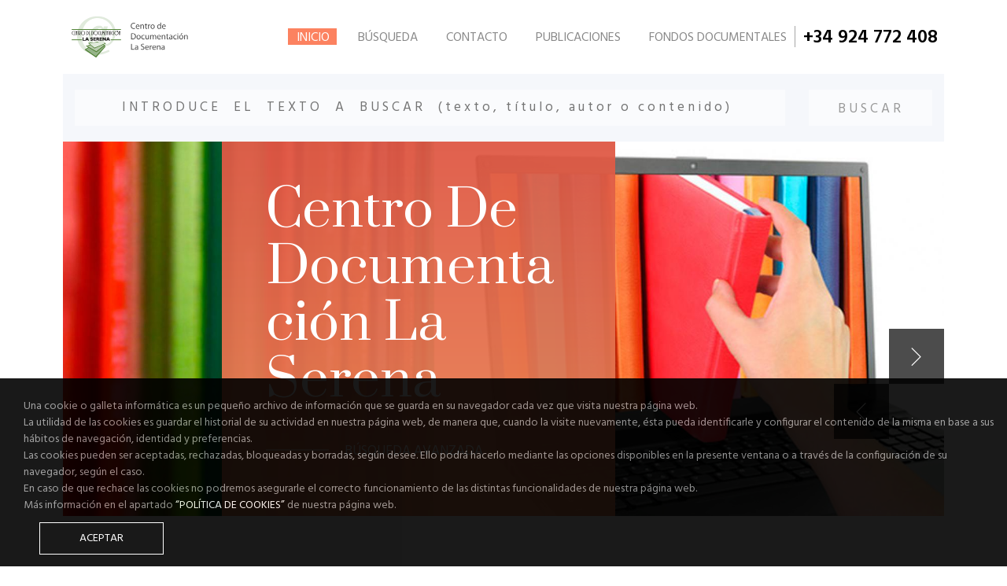

--- FILE ---
content_type: text/html; charset=UTF-8
request_url: https://centrodedocumentacion.laserena.org/index.php
body_size: 7553
content:
<!DOCTYPE html>
<html lang="es">

	<head>
		<meta charset="utf-8">
<meta http-equiv="Content-type" content="text/html; charset=utf-8">

<meta http-equiv="X-UA-Compatible" content="IE=edge">
<meta name="viewport" content="width=device-width, initial-scale=1, shrink-to-fit=no">

<meta content="Mastercom" name="author" />
<meta content="http://centrodedocumentacion.laserena.org/" name="url">
<meta content="centrodedocumentacion.laserena.org" name="identifier-url">
<meta content="es" name="language">
<meta content="all" name="Robots">
<meta content="follow" name="Robots">

<link rel="shortcut icon" href="/images/favicon.png" type="image/png">
		<title>Centro de documentación La Serena</title>
		<meta name="description" content="">
		<meta name="keywords" content="">
		
		<!-- CSS -->
<link rel="stylesheet" href="/css/bootstrap.min.css"><!-- bootstrap -->
<link rel="stylesheet" href="/css/font-awesome.min.css"><!-- fontawesome -->
<link rel="stylesheet" href="https://use.fontawesome.com/releases/v5.5.0/css/all.css"><!-- fontawesome link -->
<link rel="stylesheet" href="/css/owl.carousel.min.css"><!-- carrusel -->
<link rel="stylesheet" href="/css/owl.theme.default.min.css"><!-- css tema -->
<link rel="stylesheet" href="/css/icon-font.min.css"><!-- iconos-->
<link rel="stylesheet" href="/css/lightbox.css"><!-- lightbox -->
<link rel="stylesheet" href="/css/animate.css"><!-- animaciones -->
<link rel="stylesheet" href="/css/style.css"><!-- css pagina -->
<link rel="stylesheet" href="/css/responsive.css"><!-- responsive -->

<!-- GOOGLE FONTS -->
<link href="https://fonts.googleapis.com/css?family=Hind:300,400,500,600,700" rel="stylesheet">
<link href="https://fonts.googleapis.com/css?family=Prata" rel="stylesheet">	</head>
	
	<body class="home home-layout1 edeg-horizontal-align-container">
	
		<!-- CABECERA -->
		<header class="site-header">
        
        
	<!-- logo -->
	<div class="logo">
		<a href="/index.php">
			<img src="/images/centro-de-documentacion-la-serena-logo.png" alt="Centro de documentación La Serena">
			<!-- <h1 class="edict-main-title">Centro de documentación La Serena</h1> -->
		</a>
	</div>
	<!-- Fin logo -->



	<!-- Barra navegación -->
    <nav class="menu">
            
		<!-- Menú principal -->
		<div class="main-navigation">
			<ul class="nav ed-clearfix">
				<li id="m_inicio" class="menu-item"> <a href="/index.php">Inicio</a></li>
				<li id="m_busqueda" class="menu-item"> <a href="/busqueda-publicaciones.php">Búsqueda</a></li>
				<li id="m_info" class="menu-item"> <a href="/informacion-contactos.php">Contacto</a></li>
				<li id="m_publicaciones" class="menu-item"> <a href="/solicitud-publicaciones.php">Publicaciones</a></li>
				<li id="m_fondos" class="menu-item"> <a href="/fondos-documentales.php">Fondos documentales</a></li>
			</ul>
		</div>
		<!-- Fin Menú principal -->
                
		<!-- Buscador -->
		<!-- <div class="edeg-search">
			<div class="edeg-search-item">
				<i class="fa fa-search"></i>
				<div class="ed-search-wrapper">
					<form method="get" class="edeg-search-form">
						<fieldset>
							<div class="ed-search-wrapper">
								<input type="text" placeholder="Buscar...">
								<button type="submit" class="search-submit"><i class="fa fa-search"></i></button>
							</div>
							<small>Escribe aquí el texto que desees buscar</small>
							<i class="fa fa-close"></i>
						</fieldset>
					</form>
				</div>
			</div>
		</div> -->
		<!-- Fin Buscador -->
                
		<!-- Teléfono de contacto -->
		<span class="ed-address">
			<a href="callto:+34924772408">+34 924 772 408</a>
		</span>
		<!-- Fin Teléfono de contacto -->
                
	</nav>
    <!-- Fin Barra navegación -->
    















	<!-- Menú lateral -->
    <div class="toggle-menu">
    
		<div class="menu-toogle-wrapper">
			<span></span>
			<span></span>
			<span></span>
		</div>
        
		<div class="main-navigation">
			<ul class="nav ed-clearfix">
				<li class="menu-item active-item"><a href="/index.php">Inicio</a></li>
				<li class="menu-item"> <a href="/busqueda-publicaciones.php">Búsqueda</a></li>
				<li class="menu-item"> <a href="/informacion-contactos.php">Información y contactos</a></li>
				<li class="menu-item"> <a href="/solicitud-publicaciones.php">Solicitud de publicaciones</a></li>
				<li class="menu-item"> <a href="http://nuestramusica.laserena.org/" target="_blank">Fondos documentales</a></li>
			</ul>
		</div>
                
	</div>
	<!-- Fin Menú lateral -->
    
    
    
</header>		<!-- FIN CABECERA -->

		<!-- Contenedor principal -->
		<div class="site-content">
			
			
			<!-- BUSCADOR PÁG. PRINCIPAL -->
			<div class="buscador-cab">
				<div class="container">
					<div class="row">
						<div class="col-12 col-lg-12 ed-footertop-search ed-clearfix">
							<div class="row">
									<div class="col-10 col-lg-10"><input type="text" name="buscador_ppal" placeholder="INTRODUCE  EL  TEXTO  A  BUSCAR  (texto, título, autor o contenido)" id="buscador_ppal"></div>
									<div class="col-2 col-lg-2"><input type="button" value="Buscar" onclick="buscar();"></div>
							</div>
						</div>
					</div>
				</div>
			</div>
			<!-- FIN BUSCADOR PÁG. PRINCIPAL -->
			
			
			<section class="outer-ed-slider-wrap">
				<div class="owl-carousel owl-slider ed-slider">

					<div>
							<img src="/imagenes-ap/slider/slider/centrodedocumentacionlaserena1-1.jpg" alt="Centro De Documentación La Serena">
							<div class="container">
								<div class="left-section">
									<h3>Centro De Documentación La Serena</h3>
									<div class="read-more"><a href="busqueda-publicaciones.php">Búsqueda avanzada</a></div>
								</div>
							</div>
						</div><div>
							<img src="/imagenes-ap/slider/slider/centrodedocumentacionlaserena2.jpg" alt="Solicitud De Publicaciones">
							<div class="container">
								<div class="left-section">
									<h3>Solicitud De Publicaciones</h3>
									<div class="read-more"><a href="solicitud-publicaciones.php">Solicita alguna de las publicaciones disponibles</a></div>
								</div>
							</div>
						</div>				


				</div>
			</section>


			<!-- Tipos de documentos: periódicos, revistas, monografías, cartografía, vídeos, etc. -->
			<section class="ed-feature-section">
				<!-- <div class="container"> -->
					<div class="row">


						<div class="col-12 col-xl-6 col-lg-12">
							<a href="https://drive.google.com/drive/folders/1noNCF_Om1AvrTalhJ1ryepK6jUUalxHi?usp=sharing" target="_blank"><img src="/images/patrimonio-belico-ii-jornadas.jpg" style="width: 100%;"></a>
						</div>


						<div class="col-12 col-xl-6 col-lg-12 ed-feature-leftsection">
							<div class="row">
							
								<div class="col-12 col-xl-4 col-lg-6 col-md-6 col-sm-12 ed-feature-categories">
									<a href="busqueda-publicaciones.php?tipo%5B%5D=PER" title="Periódicos"><i class="far fa-newspaper fa-3x"></i><h4>Periódicos</h4></a>
								</div>
								<div class="col-12 col-xl-4 col-lg-6 col-md-6 col-sm-12 ed-feature-categories">
									<a href="busqueda-publicaciones.php?tipo%5B%5D=REV" title="Revistas"><i class="fas fa-book-open fa-3x"></i><h4>Revistas</h4></a>
								</div>
								<div class="col-12 col-xl-4 col-lg-6 col-md-6 col-sm-12 ed-feature-categories">
									<a href="busqueda-publicaciones.php?tipo%5B%5D=MON" title="Monografías"><i class="fas fa-book fa-3x"></i><h4>Monografías</h4></a>
								</div>
								<div class="col-12 col-xl-4 col-lg-6 col-md-6 col-sm-12 ed-feature-categories">
									<a href="busqueda-publicaciones.php?tipo%5B%5D=CAR" title="Cartografía"><i class="fas fa-map-marked-alt fa-3x"></i><h4>Cartografía</h4></a>
								</div>
								<div class="col-12 col-xl-4 col-lg-6 col-md-6 col-sm-12 ed-feature-categories">
									<a href="busqueda-publicaciones.php?tipo%5B%5D=VID" title="Vídeos"><i class="fas fa-video fa-3x"></i><h4>Vídeos</h4></a>
								</div>
								<div class="col-12 col-xl-4 col-lg-6 col-md-6 col-sm-12 ed-feature-categories">
									<a href="busqueda-publicaciones.php?tipo%5B%5D=CAS" title="Cassetes"><i class="fas fa-volume-up fa-3x"></i><h4>Cassetes</h4></a>
								</div>
								<div class="col-12 col-xl-4 col-lg-6 col-md-6 col-sm-12 ed-feature-categories">
									<a href="busqueda-publicaciones.php?tipo%5B%5D=FOT" title="Fotografías"><i class="fas fa-camera-retro fa-3x"></i><h4>Fotografías</h4></a>
								</div>
								<div class="col-12 col-xl-4 col-lg-6 col-md-6 col-sm-12 ed-feature-categories">
									<a href="busqueda-publicaciones.php?tipo%5B%5D=WEB" title="Webs"><i class="fas fa-globe fa-3x"></i><h4>Webs</h4></a>
								</div>
								<div class="col-12 col-xl-4 col-lg-6 col-md-6 col-sm-12 ed-feature-categories">
									<a href="busqueda-publicaciones.php?tipo%5B%5D=MUS" title="Música"><i class="fas fa-music fa-3x"></i><h4>Música</h4></a>
								</div>
								<div class="col-12 col-xl-4 col-lg-6 col-md-6 col-sm-12 ed-feature-categories">
									<a href="busqueda-publicaciones.php?tipo%5B%5D=HIS" title="Históricos"><i class="fas fa-fingerprint fa-3x"></i><h4>Históricos</h4></a>
								</div>
								
							</div>
						</div>



					</div>
				<!-- </div> -->
			</section>
			<!-- Fin Tipos de documentos: periódicos, revistas, monografías, cartografía, vídeos, etc. -->


			<!-- Toma nota -->
			<section class="ed-portfolio-section">
			
				<div class=" ed-section-title-wrapper">
					<h2>Toma nota</h2>
					<span>No te lo puedes perder</span>
				</div>
				
				<div class="container-fluid">
					<div class="row">

						<div class="col-12 col-lg-4 col-sm-12">
								<div class="row ed-portfolio-col ed-portfolio-first-col correccionaltura"><div class="col-12 col-lg-12 col-sm-6 ed-portfolio-image correccionaltura">
										<img src="/images/fondo.png" alt="imagen fondo">
										<img src="/imagenes-ap/documentacion/portada/IMG_20191011_123444.jpg" alt="La Escuela en la Extremadura Meridional del Siglo XIX">
									</div>		<div class="col-12 col-lg-12 col-sm-6 ed-portfolio-content-wrap">
										<h4>La Escuela en la Extremadura Meridional del Siglo XIX</h4>
										<p>Como se&ntilde;ala el t&iacute;tulo, se presenta una visi&oacute;n sobre "La Escuela en la Extremadura Meridional del siglo XIX", marco secular que se intenta recorrer en sus momentos m&aacute;s significativos.
As&iacute;, despu&eacute;s de una breve visi&oacute;n de los precedentes educativos del siglo XVIII, se centra la atenci&oacute;n investigadora en la realidad educativa de las dos d&eacute;cadas iniciales de la centuria, tratando de ejemplificar las realidades y los anhelos de aquellos antepasados, usando para ellodocumentaci&oacute;n de origen municipal ya que son los Cencejos los principales, que no los &uacute;nicos, preocupados por la educaci&oacute;n/instrucci&oacute;n de los hijos de sus convecinos.
Con todo, una situaci&oacute;n nada brillante, compleja y descuidada. Pero en los an&aacute;lisis de la educaci&oacute;n primaria provincial, sea a nivel global o en realidades locales, se registraban avances.
De forma semejant, usando ahora fuentes de naturaleza estad&iacute;stica, se presenta la situaci&oacute;n educativa en 1859 y en 1870.
El volumen, en el que se han incluido trabajos pret&eacute;ritos, tratando as&iacute; de ofrecer una visi&oacute;n global del marco secular, concluye con un estudio de las estructuraseducativas en el final del siglo, complementada con la visi&oacute;n que el Inspector de Instrucci&oacute;n primaria, Don Pedro Redondo y Poblaci&oacute;n, ofrece de esa educaci&oacute;n.</p>
										<a href="la-escuela-en-la-extremadura-meridional-del-siglo-xix" class="readmore-btn">Leer más</a>
									</div>
								</div>
							</div><div class="col-12 col-lg-4 col-sm-12">
								<div class="row ed-portfolio-col ed-portfolio-second-col correccionaltura"><div class="col-12 col-lg-12 col-sm-6 ed-portfolio-image correccionaltura">
										<img src="/images/fondo.png" alt="imagen fondo">
										<img src="/imagenes-ap/documentacion/portada/IMG_20191011_123410.jpg" alt="Canto y llanto por Antonia Meneses Moreno">
									</div>		<div class="col-12 col-lg-12 col-sm-6 ed-portfolio-content-wrap">
										<h4>Canto y llanto por Antonia Meneses Moreno</h4>
										<p>La presente entrega es un homenaje a la esposa del autor.</p>
										<a href="canto-y-llanto" class="readmore-btn">Leer más</a>
									</div>
								</div>
							</div><div class="col-12 col-lg-4 col-sm-12">
								<div class="row ed-portfolio-col ed-portfolio-third-col correccionaltura"><div class="col-12 col-lg-12 col-sm-6 ed-portfolio-image correccionaltura">
										<img src="/images/fondo.png" alt="imagen fondo">
										<img src="/imagenes-ap/documentacion/portada/IMG_20190927_140837-1.jpg" alt="MODIFICACIÓN TERRITORIAL PRODUCIDA POR LAS EXPLOTACIONES MINERAS DE CANTERAS DE GRANITO DESDE EL AÑO 1956. COMARCA DE LA SERENA (BADAJOZ)">
									</div>		<div class="col-12 col-lg-12 col-sm-6 ed-portfolio-content-wrap">
										<h4>MODIFICACIÓN TERRITORIAL PRODUCIDA POR LAS EXPLOTACIONES MINERAS DE CANTERAS DE GRANITO DESDE EL AÑO 1956. COMARCA DE LA SERENA (BADAJOZ)</h4>
										<p>Dentro de la comarca de LaS erena, Badajoz, la poblaci&oacute;n de Quintana de la Serena se identifica por las explotaciones de sus canteras de Granito. Estas explotaciones han sido y son el motor econ&oacute;mico de la localidad, siendo &eacute;sta su se&ntilde;a de identidad. No es de extra&ntilde;ar, por lo tanto, que merezca el reconocido nombre de "Ciudad del Granito".
En este libro se aborda la transformaci&oacute;n que se ha producido en el territorio y en el paisaje de la comarca de La Serena y en particular en el t&eacute;rmino municipal de Quintana de la Serena debido a sus explotaciones mineras. Como resultado a destacar se observa c&oacute;mo el aumento de las canteras de granito, cuyo gran crecimiento en las &uacute;ltimas d&eacute;cadas ha producido una gran modificaci&oacute;n paisaj&iacute;stica en los terrenos donde se ubican, ha alterado el entorno y ha fomentado la creaci&oacute;n de nuevos ecosistemas.
El empleo del granito en las edificaciones y elementos urbanos ha originado la creaci&oacute;n de un modelo arquitect&oacute;nico propio en Quintana de la Serena y su comarca, destacando su utilizaci&oacute;n en los pilares o jambas, umbrales y dinteles de puertas y en menor medida en ventanas. La utilizaci&oacute;n de granito como material constructivo est&aacute; presente en todas las poblaciones que forman la comarca, decreciendo a medida que nos alejamos del lugar de extracci&oacute;n y labra.</p>
										<a href="modificacion-territorial-producida-por-las-explotaciones-mineras-de-canteras-de-granito-desde-el-ano-1956-comarca-de-la-serena-badajoz" class="readmore-btn">Leer más</a>
									</div>
								</div>
							</div>
						
					</div>
				</div>
				
			</section>
			<!-- Fin Toma nota -->


			<!-- Contador Centro Documentación -->
			<section class="ed-counter-section container">
				<div class="row">

					
					<div class="col-sm-7 col-lg-3 col-md-6 ed-counter-post">
						<div class="row">
							<div class="col-6 col-lg-4 ed-counter-icon">
								<img src="/images/icono-documentos.png" alt="+ 1700 documentos">
							</div>
							<div class="col-6 col-lg-8 ed-counter-details">
								<strong> + <span class="eds-counter">5.900</span></strong>
								<p>Documentos</p>
							</div>
						</div>
					</div>

					<div class="col-sm-7 col-lg-3 col-md-6 ed-counter-post">
						<div class="row">
							<div class="col-6 col-lg-4 ed-counter-icon">
								<img src="/images/icono-autores.png" alt="+ 800 autores">
							</div>
							<div class="col-6 col-lg-8 ed-counter-details">
								<strong> + <span class="eds-counter">1.700</span></strong>
								<p>Autores</p>
							</div>
						</div>
					</div>

					<div class="col-sm-7 col-lg-3 col-md-6 ed-counter-post">
						<div class="row">
							<div class="col-6 col-lg-4 ed-counter-icon">
								<img src="/images/icono-ubicaciones.png" alt="+ 350 ubicaciones">
							</div>
							<div class="col-6 col-lg-8 ed-counter-details">
								<strong> + <span class="eds-counter">1.500</span></strong>
								<p>Monografías</p>
							</div>
						</div>
					</div>

					<div class="col-sm-7 col-lg-3 col-md-6 ed-counter-post">
						<div class="row">
							<div class="col-6 col-lg-4 ed-counter-icon">
								<img src="/images/icono-materias.png" alt="+ 100 materias distintas">
							</div>
							<div class="col-6 col-lg-8 ed-counter-details">
								<strong> + <span class="eds-counter">3.300</span></strong>
								<p>Materias distintas</p>
							</div>
						</div>
					</div>

				</div>
			</section>
			<!-- Fin Contador Centro Documentación -->


			<!-- Presentación del Centro de documentación -->
			<section class="ed-section-vision container-fluid">
				<div class="row">
					<div class="col-12 col-lg-4 ed-vision-leftsection">
						<img src="/images/centro_documentacion_la_serena_presentacion.jpg" alt="">
					</div>
					<div class="col-12 col-lg-8 ed-section-title-wrapper ed-vision-rightsection">
						<h2>Centro de<br />documentación<br />La Serena</h2>
						<span>Bienvenidos a la web del centro</span>
						<p>En el Centro de documentación ponemos a tu disposición más de 5.900 documentos digitalizados para que puedas descubrir las maravillas de nuestra comarca. Más de 1.700 autores que nos brindan textos históricos, artículos periodísticos, monografías, fotografías, música,....</p>
						<p>Descubre La Serena en un sólo click.</p>
						<p>¡Atrévete y busca!</p>
					</div>
					<img src="/images/centro_documentacion_la_serena_presentacion.jpg" alt="">
				</div>
			</section>
			<!-- Fin Presentación del Centro de documentación -->
			
		
		
		</div>
		<!-- Fin Contenedor principal-->

		
		
		<!-- PIE -->
				<!-- Patrocinadores, colaboradores -->
		<section class="ed-search-result-wrapper ed-clearfix">
				<div class="">
					<div class="ed-search-item-main-wrapper row">
					
						<div class="ed-search-item-image-wrapper col-12 col-md-3">
                        	<div class="row">
                            	<div class="col-12 col-md-6"><a href="http://centrodedocumentacion.laserena.org/" target="_blank"><img src="/images/centro-de-documentacion-la-serena.png" alt="Centro de Documentación La Serena"></a></div>
                                <div class="col-12 col-md-6"><a href="https://www.dip-badajoz.es/" target="_blank"><img src="/images/diputacion-de-badajoz.png" alt="Diputación de Badajoz"></a></div>
                            </div>
                        </div>
                        <div class="ed-search-item-image-wrapper col-12 col-md-3">
                        	<div class="row">
                            	<div class="col-12 col-md-6"><a href="http://www.cederlaserena.es/" target="_blank"><img src="/images/la-serena-centro-de-desarrollo-rural.png" alt="La Serena Centro de Desarrollo Rural"></a></div>
                                <div class="col-12 col-md-6"><a href="https://www.laserenapaisajecultural.es/" target="_blank"><img src="/images/la_serena_paisaje_cultural.png" alt="La Serena Paisaje Cultural"></a></div>
                            </div>
                        </div>
                        <div class="ed-search-item-image-wrapper col-12 col-md-3">
                        	<div class="row">
                            	<div class="col-12 col-md-6"><a href="https://www.interregeurope.eu/share/" target="_blank"><img src="/images/share_interreg_europe.png" alt="Share Interreg Europe"></a></div>
                                <div class="col-12 col-md-6"><a href="http://www.juntaex.es" target="_blank"><img src="/images/junta-de-extremadura.png" alt="Junta de Extremadura"></a></div>
                            </div>
                        </div>
                        <div class="ed-search-item-image-wrapper col-12 col-md-3">
                        	<div class="row">
                            	<div class="col-12 col-md-6"><a href="http://www.mancomunidaddelaserena.es/" target="_blank"><img src="/images/la-serena-mancomunidad-de-municipios.png" alt="La Serena Mancomunidad de Municipios"></a></div>
                                <div class="col-12 col-md-6"><a href="http://www.laserenavegasaltas.es/" target="_blank"><img src="/images/mancomunidad-integral-de-servicios-la-serena-vegas-altas.png" alt="Mancomunidad Integral de Servicios La Serena - Vegas Altas"></a></div>
                            </div>
                        </div>
						
					</div>
				</div>
		</section>
		<!-- Fin Patrocinadores, colaboradores -->


        <footer class="ed-site-footer">

			<div class="ed-main-footer">
				<div class="container">
                
					<div class="row">
						<div class="col-12 col-md-6 col-lg-5 ed-footer-post">
							<div class="ed-footer-post-logo-wrapper">
								<!--<h3>edict</h3><small>html</small>-->
                                <img src="/images/logo_pie_centro_documentacion.gif">
							</div>
							<p>Centro de documentación La Serena. Más de 1.700 documentos digitalizados a tu disposición.</p>
						</div>
						<div class="col-12 col-md-6 col-lg-3 ed-footer-post">
							<h5>No te lo pierdas</h5>
							<div class="ed-footer-head-office">
								<h5><a href="http://www.cederlaserena.es/" target="_blank">CEDER La Serena</a></h5>
                                <h5><a href="http://www.turismolaserena.es/" target="_blank">Turismo La Serena</a></h5>
                                <h5><a href="http://www.laserena.org/cooperacion.php" target="_blank">Webs de Cooperación</a></h5>
							</div>
						</div>
						<div class="col-12 col-md-6 col-lg-4 ed-footer-post">
							<h5>Contacta con nosotros</h5>
							<div class="ed-footer-head-office">
								
                                <h5>Email: <span><a href="&#109;&#97;&#105;&#108;&#116;&#111;&#58;&#99;&#101;&#110;&#116;&#114;&#111;&#100;&#111;&#99;&#117;&#109;&#101;&#110;&#116;&#97;&#99;&#105;&#111;&#110;&#64;&#99;&#101;&#100;&#101;&#114;&#108;&#97;&#115;&#101;&#114;&#101;&#110;&#97;&#46;&#101;&#115;">&#99;&#101;&#110;&#116;&#114;&#111;&#100;&#111;&#99;&#117;&#109;&#101;&#110;&#116;&#97;&#99;&#105;&#111;&#110;&#64;&#99;&#101;&#100;&#101;&#114;&#108;&#97;&#115;&#101;&#114;&#101;&#110;&#97;&#46;&#101;&#115;</a></span></h5>
								<h5>Tlf.: <span><a href="tel:+34924772408">+34 924 772 408</a></span></h5>
								<h5>Fax: <span>+34 924 760 635</span></h5>
							</div>
						</div>
					</div>
                    
				</div>
			</div>

			<div class="ed-footer-bottom">
				<div class="container">
					<p><a href="/politica-proteccion-datos.php">Política de protección de datos</a> &nbsp;&nbsp;&nbsp;|&nbsp;&nbsp;&nbsp;  <a href="/datos-seguros.php">Sus datos seguros</a> &nbsp;&nbsp;&nbsp;|&nbsp;&nbsp;&nbsp;  <a href="/politica-de-cookies.php">Política de cookies</a>  &nbsp;&nbsp;&nbsp;|&nbsp;&nbsp;&nbsp;  <a href="https://www.bme.es/" target="_blank">Diseño y programación por Mastercom</a></p>
				</div>
			</div>
                  <!-- AVISO COOKIES -->

        <!-- FIN AVISO COOKIES -->    
		</footer>


        
        
      		<!-- FIN PIE -->



		<div id="edict-back-top" class="scrollTop">
			<span class="lnr lnr-chevron-up"></span>
	  	</div>
		
		
		<!-- JS -->
<script src="/js/jquery.js"></script> <!-- jquery -->
<script src="/js/bootstrap.min.js"></script> <!-- bootstrap -->
<script src="/js/imagesloaded.pkgd.min.js"></script> <!-- imageloaded -->
<script src="/js/owl.carousel.min.js"></script> <!-- owl carousel -->
<script src="/js/jquery.countdown.js"></script> <!-- countdown -->
<script src="/js/waypoint.js"></script> <!-- counter up -->
<script src="/js/jquery.counterup.js"></script> <!-- counter up -->
<script src="/js/lightbox.js"></script> <!-- lightbox -->
<script src="/js/isotopepkgd.js"></script><!-- isotope -->
<script src="/js/myscripts.js"></script> <!-- custom -->
<script src="/js/funciones.js"></script> <!-- custom -->
<!-- analytics -->
<script async src="https://www.googletagmanager.com/gtag/js?id=UA-140490317-1"></script>

		
		<script>
			$(document).ready(function(){
				$("#m_inicio").addClass('active-item');
			})

		</script>
	</body>
</html>

--- FILE ---
content_type: text/css
request_url: https://centrodedocumentacion.laserena.org/css/style.css
body_size: 33926
content:
/*
Template Name: EDICT - Eight Degree Innovative Corporate HTML Template
Version: 0.1 
Last change: 09 January, 2019
Author: 8degreethemes
Author URI: https://8degreethemes.com
Demo URI: https://8degreethemes.com/demo/edict-html
Category: Business
*/
/*--------------------------------------------------------------
>>> TABLE OF CONTENTS:
----------------------------------------------------------------
#Normalize
#Typography
#Elements
#Forms
#Accessibility
#Alignments
#clearings
#Media
#Global
#Header
	##Navigation
		###Links
		###Menu
		###Toggle Menu
	##Search
#Slider Carousel
#Content
	##Isotop
	##Progress Bar
	##Map Section
	##Lightbox
	##Scroll To Top
	##About Us Play Button
	##Social Icons
	##Aside
		###Widget
	##Comments
#Section
	##About Section
	##Features Section	
	##Faq Section
	##Testimonial Section
	##Portfolio Section
	##Counter Section
	##vision Section
	##Team Section
	##Main Team
	##Blog Section
	##Call To Action
	##Contact Form
	##Pricing Table
#Footer
	##Footer Top
	##Main Footer
	##Footer Bottom
#Line Buttons
#Contact Us Page
#Portfolio Page
#Portfolio Grid Team
#Blog Page
#Blog Layout 2 & Blog Layout 3
#Team Pages
#Team Single
#Homepage Layout 2
#Homepage Layout 3
#Faq Page
#Comming Soon Page
#Search Result Page
#Search No Result Page
#404 Error Page
#Pagination Navigation
#Post Navigation
#Fixed Header
#toggle-menu-open
--------------------------------------------------------------*/
/*--------------------------------------------------------------
# Normalize
--------------------------------------------------------------*/
html {
	font-family: 'Hind', sans-serif;
	-webkit-text-size-adjust: 100%;
	-ms-text-size-adjust: 100%;
}
body {
	margin: 0;
}
*{
	-webkit-box-sizing:border-box;
	box-sizing:border-box;
}
article,
aside,
details,
figcaption,
figure,
footer,
header,
main,
menu,
nav,
section,
summary {
	display: block;
}
audio,
canvas,
progress,
video {
	display: inline-block;
	vertical-align: baseline;
}
audio:not([controls]) {
	display: none;
	height: 0;
}
[hidden],
template {
	display: none;
}
a {
	background-color: transparent;
}
a:active,
a:hover {
	outline: 0;
}
abbr[title] {
	border-bottom: 1px dotted;
}
b,
strong {
	font-weight: bold;
}
dfn {
	font-style: italic;
}
h1 {
	font-size: 2em;
	margin: 0.67em 0;
}
mark {
	background: #ff0;
	color: #000;
}
small {
	font-size: 80%;
}
sub,
sup {
	font-size: 75%;
	line-height: 0;
	position: relative;
	vertical-align: baseline;
}
sup {
	top: -0.5em;
}
sub {
	bottom: -0.25em;
}
img {
	border: 0;
}
svg:not(:root) {
	overflow: hidden;
}
figure {
	margin: 1em 40px;
}
hr {
	box-sizing: content-box;
	height: 0;
}
pre {
	overflow: auto;
}
code,
kbd,
pre,
samp {
	font-family: monospace, monospace;
	font-size: 1em;
}
button,
input,
optgroup,
select,
textarea {
	color: inherit;
	font: inherit;
	margin: 0;
}
button {
	overflow: visible;
}
button,
select {
	text-transform: none;
}
button,
html input[type="button"],
input[type="reset"],
input[type="submit"] {
	-webkit-appearance: button;
	cursor: pointer;
	padding: 2px 0px 0px 0px !important; /* Esther */
}
button[disabled],
html input[disabled] {
	cursor: default;
}
button::-moz-focus-inner,
input::-moz-focus-inner {
	border: 0;
	padding: 0;
}
button,
button:focus,
button:active {
	outline: none;
}
input {
	line-height: normal;
}
input[type="checkbox"],
input[type="radio"] {
	box-sizing: border-box;
	padding: 0;
}
input[type="number"]::-webkit-inner-spin-button,
input[type="number"]::-webkit-outer-spin-button {
	height: auto;
}
input[type="search"]::-webkit-search-cancel-button,
input[type="search"]::-webkit-search-decoration {
	-webkit-appearance: none;
}
legend {
	border: 0;
	padding: 0;
}
textarea {
	overflow: auto;
}
optgroup {
	font-weight: bold;
}
table {
	border-collapse: collapse;
	border-spacing: 0;
}
td, th {
    padding: 0;
    border: 1px solid #eee;
    padding: 10px;
}
/*--------------------------------------------------------------
# Typography
--------------------------------------------------------------*/
body,
button,
input,
select,
optgroup,
textarea {
	color: #212529;
    font-size: 17px;
	font-family: 'Hind', sans-serif;
	-webkit-font-smoothing: antialiased;
	-moz-osx-font-smoothing: grayscale;
}
h1, h2, h3, h4, h5, h6 {
	clear: both;
	margin: 0;
}
h1, h2, h3, h4, h5, h6 , span{
	-ms-word-break: break-word;
	word-break: break-word;
}
h1 {
	font-size: 64px;
	line-height: 72px;
}
h2 {
	font-size: 44px;
	line-height: 48px;
}
h3 {
	font-size: 28px;
	line-height: 34px;
}
h4 {
	font-size: 23px;
	line-height: 29px;
}
h5 {
	font-size: 18px;
	line-height: 26px;
}
h6{
	font-size:14px;
	line-height: 20px;
}
p{
	margin: 0;
	font-size: 18px;
	line-height: 26px;
	margin-bottom: 16px;
}
dfn, cite, em, i {
	font-style: italic;
}
blockquote {
	margin: 0 1.5em;
}
address {
	margin: 0 0 1.5em;
}
pre {
	background: #eee;
	font-family: "Courier 10 Pitch", Courier, monospace;
	font-size: 15px;
	font-size: 0.9375rem;
	line-height: 1.6;
	margin-bottom: 1.6em;
	max-width: 100%;
	overflow: auto;
	padding: 1.6em;
}
code, kbd, tt, var {
	font-family: Monaco, Consolas, "Andale Mono", "DejaVu Sans Mono", monospace;
	font-size: 15px;
	font-size: 0.9375rem;
}
abbr, acronym {
	border-bottom: 1px dotted #666;
	cursor: help;
}
mark, ins {
	background: #fff9c0;
	text-decoration: none;
}
big {
	font-size: 125%;
}
/*--------------------------------------------------------------
# Elements
--------------------------------------------------------------*/
html {
	box-sizing: border-box;
}
*,
*:before,
*:after {
	box-sizing: inherit;
}
body {
	background: #fff;
	margin: 0;
}
hr {
	background-color: #ccc;
	border: 0;
	height: 1px;
	margin-bottom: 1.5em;
}
ul, ol {
	margin: 0;
}
ul {
	list-style: disc;
}
ol {
	list-style: decimal;
}
li > ul,
li > ol {
	margin-bottom: 0;
	margin-left: 1.5em;
}
dt {
	font-weight: bold;
}
dd {
	margin: 0 1.5em 1.5em;
}
img {
	display: block;
	height: auto;
	max-width: 100%;
}
figure {
	margin: 1em 0;
}
table {
	margin: 0 0 1.5em;
	width: 100%;
}
/*--------------------------------------------------------------
# Forms
--------------------------------------------------------------*/
button,
input[type="button"],
input[type="reset"],
input[type="submit"] {
	border-radius: 0;
    border: 1px solid transparent;
    text-transform: uppercase;
    -moz-transition: all 0.3s ease-in-out;
    -webkit-transition: all 0.3s ease-in-out;
    transition: all 0.3s ease-in-out;
}
input[type="text"],
input[type="email"],
input[type="url"],
input[type="password"],
input[type="search"],
input[type="number"],
input[type="tel"],
input[type="range"],
input[type="date"],
input[type="month"],
input[type="week"],
input[type="time"],
input[type="datetime"],
input[type="datetime-local"],
input[type="color"],
textarea {
	color: #666;
    border: 1px solid #ccc;
    border-radius: 0px;
    padding: 3px;
    outline: 0;
    padding: 7px;
}
input[type="text"]:focus,
input[type="email"]:focus,
input[type="url"]:focus,
input[type="password"]:focus,
input[type="search"]:focus,
input[type="number"]:focus,
input[type="tel"]:focus,
input[type="range"]:focus,
input[type="date"]:focus,
input[type="month"]:focus,
input[type="week"]:focus,
input[type="time"]:focus,
input[type="datetime"]:focus,
input[type="datetime-local"]:focus,
input[type="color"]:focus,
textarea:focus {
	color: #111;
}
select {
	border: 1px solid #ccc;
}
textarea {
	width: 100%;
}
/*--------------------------------------------------------------
# Accessibility
--------------------------------------------------------------*/
/* Text meant only for screen readers. */
.screen-reader-text {
	border: 0;
	clip: rect(1px, 1px, 1px, 1px);
	clip-path: inset(50%);
	height: 1px;
	margin: -1px;
	overflow: hidden;
	padding: 0;
	position: absolute !important;
	width: 1px;
	word-wrap: normal !important;
}
.screen-reader-text:focus {
	background-color: #f1f1f1;
	border-radius: 3px;
	box-shadow: 0 0 2px 2px rgba(0, 0, 0, 0.6);
	clip: auto !important;
	clip-path: none;
	color: #21759b;
	display: block;
	font-size: 14px;
	font-size: 0.875rem;
	font-weight: bold;
	height: auto;
	left: 5px;
	line-height: normal;
	padding: 15px 23px 14px;
	text-decoration: none;
	top: 5px;
	width: auto;
	z-index: 100000;
}
/* Do not show the outline on the skip link target. */
#content[tabindex="-1"]:focus {
	outline: 0;
}
/*--------------------------------------------------------------
# Alignments
--------------------------------------------------------------*/
.alignleft {
	display: inline;
	float: left;
	margin-right: 1.5em;
}
.alignright {
	display: inline;
	float: right;
	margin-left: 1.5em;
}
.aligncenter {
	clear: both;
	display: block;
	margin-left: auto;
	margin-right: auto;
}
/*--------------------------------------------------------------
# Clearings
--------------------------------------------------------------*/
.grid:after,
.clearfix:after,
.ed-clearfix::after {
	content: "";
	display: block;
	clear: both;
}
/*--------------------------------------------------------------
# Media
--------------------------------------------------------------*/
/* Make sure embeds and iframes fit their containers.*/
embed,
iframe,
object{
	max-width: 100%;
}
/* Make sure logo link wraps around logo image.*/
.custom-logo-link {
	display: inline-block;
}
/*--------------------------------------------------------------
# Global
--------------------------------------------------------------*/
.selector-for-some-widget {
	box-sizing: content-box;
}
.edeg-horizontal-align-container {
	padding: 0 80px;
}
/*--------------------------------------------------------------
# Header
--------------------------------------------------------------*/
h1.edict-main-title {
	font-size: 0;
	opacity: 0;
	margin: 0;
	line-height: 0;
}
.site-header {
	display: flex;
	-webkit-align-items: center;
	align-items: center;
	-webkit-justify-content: space-between;
	justify-content: space-between;
	padding: 20px 0;
}
.site-header .logo {
	max-width: 250px;
}
.site-header .logo a{
	display: block;
}
	/*--------------------------------------------------------------
	## Navigation
	--------------------------------------------------------------*/
		/*--------------------------------------------------------------
		### Links
		--------------------------------------------------------------*/
		a {
			color: #000;
			outline: 0;
			text-decoration:none;
		}
		a:focus {
			outline: 0;
		}
		a:hover, a:active {
			outline: 0;
			color: #000;
			text-decoration:none;
		}
		a:hover{
			color:#727272;
		}
		/*--------------------------------------------------------------
		### Menu
		--------------------------------------------------------------*/
		.site-header .menu {
			max-width: calc(100% - 250px);
			display: flex;
			-webkit-align-items: center;
			align-items: center;
		}
		.site-header-layout3 .menu .container{
			display: flex;
			-webkit-align-items: center;
			align-items: center;
		    -webkit-justify-content: space-between;
		            justify-content: space-between;
		}
		.site-header .menu .main-navigation ul li a {
			float: left;
			text-decoration: none;
			text-transform: uppercase;
			padding: 6px 5px 3px;
			margin: 0 8px;
			color: #888;
			font-size: 16px;
			font-weight: 400;
			line-height: 1;
			-webkit-transition: all ease .3s;
			-moz-transition: all ease .3s;
			-ms-transition: all ease .3s;
			-o-transition: all ease .3s;
			transition: all ease .3s;
			position: relative;
			z-index: 1;
		}
		.site-header .menu .main-navigation ul li:last-child a {
			margin-right: 0;
		} 
		.site-header .menu .edeg-search {
			float: left;
			margin: 0 10px;
		}
		.site-header.site-header-layout3 .menu .edeg-search {
			margin: 0;
		}
		.site-header.site-header-layout3 .menu .edeg-search .edeg-search-item i::before {
			border-right: unset;
			padding-left: 20px;
		}
		.site-header .menu .edeg-search .edeg-search-item {
			float: left;
			position: relative;
		}
		.site-header .menu .edeg-search .edeg-search-item i{
			float: left;
			font-style: unset;
			cursor: pointer;
		}
		.site-header .menu .edeg-search .edeg-search-item i::before{
			padding: 0 10px;
			color: #A5A5A5;
			border-right: 1px solid #a5a5a5;
			border-left: 1px solid #a5a5a5;
			font-weight: 400;
		}
		.site-header .menu .edeg-search .edeg-search-item i:hover::before{
			color: #fc8260;
		}
		.edeg-search-form {
			float: left;
			margin: 0 10px;
		}
		.edeg-search-form input{
			padding: 0 8px;
			opacity: 0;
			visibility: hidden;
		}
		.menu .ed-address {
			font-size: 14px; 
			font-weight: 500; 
			font-size: 24px;
			font-weight: 600;
			vertical-align: -webkit-baseline-middle;
			line-height: 1;
			border-left: 1px solid #a5a5a5; /* Esther */
			padding: 0px 0px 0px 10px; /* Esther */
			min-width: 190px; /* Esther */
		}
		.menu .ed-address a {
			display: inline-block;
			margin-top: 3px;
		}
		.menu ul.nav > li {
			position: relative;
			margin: 0 5px;
		}
		.menu ul.nav > li > a{
			position: relative;
		}
		.menu ul.nav > li > a::before {
			content: '';
			position: absolute;
			left: -6px;
			top: 2px;
			height: calc(100% - 4px);
			width: calc(100% + 10px);
			z-index: -1;
			-webkit-transform: scale3d(0,1,1);
			-moz-transform: scale3d(0,1,1);
			transform: scale3d(0,1,1);
			-webkit-transform-origin: 100% 50%;
			-moz-transform-origin: 100% 50%;
			transform-origin: 100% 50%;
			background-color: #fc8260;
			-webkit-transition: transform .3s;
			-moz-transition: transform .3s;
			transition: transform .3s;
		}
		.site-header .menu .main-navigation ul.nav > li:hover > a{
			color: #fff;
		}
		.site-header .menu .main-navigation ul.nav > li:hover > a::before{
			-webkit-transform: scale3d(1,1,1);
			-moz-transform: scale3d(1,1,1);
			transform: scale3d(1,1,1);
			-webkit-transform-origin: 0 50%;
			-moz-transform-origin: 0 50%;
			transform-origin: 0 50%;
		}
		.site-header .menu .main-navigation ul.nav > li.active-item > a{
			color: #FFF;
		}
		.menu .main-navigation ul.nav > li.active-item > a::before {
			-webkit-transform: scale3d(1,1,1);
			-moz-transform: scale3d(1,1,1);
			transform: scale3d(1,1,1);
			-webkit-transform-origin: 0 50%;
			-moz-transform-origin: 0 50%;
			transform-origin: 0 50%;
		}
		.menu ul.nav > li > ul.sub-menu {
			position: absolute;
			left: 0px;
			top: 43px;
			background-color: #fff;
			padding: 0;
			margin: 0;
			width: 210px;
			z-index: 300;
			opacity: 0;
			visibility: hidden;
			-webkit-box-shadow: 0 10px 20px rgba(0,0,0,.5);
			box-shadow: 0 10px 20px rgba(0,0,0,.5);
			-webkit-transition: .3s;
			-moz-transition: .3s;
			-ms-transition: .3s;
			-o-transition: .3s;
			transition: .3s;
		}
		.menu ul.nav > li > ul.sub-menu {
			padding: 15px;
		}
		.menu ul.nav > li:hover > ul.sub-menu {
			opacity: 1;
			visibility: visible;
			top: 23px;
		}
		.menu ul.nav > li:last-child > ul.sub-menu {
		    left: unset;
		    right: 0;
		}

		.menu ul.nav > li > ul.sub-menu li{
			list-style: none;
		}
		.menu ul.nav > li > ul.sub-menu li a{
			color: #aaa;
			padding: 10px;
			margin: 0;
			width: 100%;
			font-size: 14px;
			-webkit-transition: .5s;
			-moz-transition: .5s;
			-ms-transition: .5s;
			-o-transition: .5s;
			transition: .5s;
		}
		.menu ul.nav > li > ul.sub-menu li.active a,
		.menu ul.nav > li > ul.sub-menu li:hover a{
			color: #000;
			padding-left: 25px;
		}
		.menu ul.nav > li > ul.sub-menu li:last-child a{
			border-bottom: unset;
		}
		/*--------------------------------------------------------------
		### Toggle Menu
		--------------------------------------------------------------*/
		.toggle-menu {
			display: none;
		}
		.toggle-menu .main-navigation{
			width: 250px;
			background-color: #fff;
			position: absolute;
			right: 0;
			top: 100%;
			width: 100%;
			max-height: 0vh;
			z-index: 301;
			overflow: auto;
			-webkit-transition: all ease-in .5s;
			-moz-transition: all ease-in .5s;
			-ms-transition: all ease-in .5s;
			-o-transition: all ease-in .5s;
			transition: all ease-in .5s;
		}
		.toggle-menu-open .main-navigation{
			max-height: 100vh;
		}
		.toggle-menu .menu-toogle-wrapper {
			width: 32px;
			height: 28px;
			border: 1px solid #fea360;
			display: inline-block;
		}
		.menu-toogle-wrapper {
			margin: 10px 10px 0;
		}
		.toggle-menu .menu-toogle-wrapper span {
			width: 20px;
			height: 2px;
			background-color: #fea360;
			margin: 5px;
			display: block;
			-webkit-transition: .5s;
			   -moz-transition: .5s;
			    -ms-transition: .5s;
			     -o-transition: .5s;
			        transition: .5s;
		}
		.toggle-menu-open .menu-toogle-wrapper span:first-child {
			-webkit-transform: rotate(45deg);
			-moz-transform: rotate(45deg);
			-ms-transform: rotate(45deg);
			-o-transform: rotate(45deg);
			transform: rotate(45deg);
			margin-top: 12px;
		}
		.toggle-menu-open .menu-toogle-wrapper span:nth-child(2) {
			display: none;
		}
		.toggle-menu-open .menu-toogle-wrapper span:last-child {
			-webkit-transform: rotate(-45deg);
			-moz-transform: rotate(-45deg);
			-ms-transform: rotate(-45deg);
			-o-transform: rotate(-45deg);
			transform: rotate(-45deg);
			margin-top: -6px;
		}
		.toggle-menu .nav {
			display: block;
			padding: 10px;
		}
		.toggle-menu ul li a {
			border-bottom: 1px solid #ddd;
			color: #aaa;
			width: 100%;
			padding: 10px 0;
			display: block;
		}
		.toggle-menu ul li.active-item li.active > a,
		.toggle-menu ul li.active-item > a,
		.toggle-menu ul li a:hover {
			color: #000;
		}
		.toggle-menu ul.nav > li:last-child > a:last-child,
		.toggle-menu ul.nav > li:last-child > a {
			border-bottom: unset;
		}
		.toggle-menu .nav .sub-menu {
			padding-left: 0;
		}
		.toggle-menu .nav .sub-menu li a{
			padding-left: 20px;
		}
		.toggle-menu .sub-menu {
			display: none;
		}
		.toggle-menu .sub-menu-open .sub-menu {
			display: block;
		}
	/*--------------------------------------------------------------
	## Search
	--------------------------------------------------------------*/
	.edeg-search-form {
		display: none;
	}
	.edeg-search-form {
		width: 100%;
		height: 100%;
		background-color: rgb(255,255,255);
		position: fixed;
		left: 0;
		top: 0;
		z-index: 250;
		display: block;
		-webkit-transition: all ease-in .5s;
		-moz-transition: all ease-in .5s;
		-ms-transition: all ease-in .5s;
		-o-transition: all ease-in .5s;
		transition: all ease-in .5s;
		opacity: 0;
		visibility: hidden;
	}
	.open .edeg-search-form {
		visibility: visible;
		opacity: 1;
	}
	.edeg-search-form-open .fa-close {
		opacity: 0;
		visibility: hidden;
	}
	.edeg-search-form-open .fa-close {
		position: fixed;
		right: 40px;
		top: 10px;
		color: #000;
		font-size: 26px;
		opacity: 1;
		visibility: visible;
	}
	.edeg-search-form-open .fa-close::after {
		font-family: Linearicons-Free;
		content: "\e870";
		position: absolute;
		left: 0;
		top: 0;
	}
	.edeg-search-form-open .fa-close::before {
		display: none;
	}
	.edeg-search-form-open input {
		position: absolute;
		left: 50%;
		top: 50%;
		-webkit-transform: translate(-50%, -50%);
		-moz-transform: translate(-50%, -50%);
		-ms-transform: translate(-50%, -50%);
		-o-transform: translate(-50%, -50%);
		transform: translate(-50%, -50%);
		padding: 0 50px 0 0;
		background-color: transparent;
		border: unset;
		border-bottom: 1px solid #ccc;
		outline: unset;
		color: #2a2a2a;
		width: 100%;
		height: 60px;
		font-size: 24px;
		visibility: visible;
		opacity: 1;
	}
	.edeg-search-form-open .ed-search-wrapper {
		position: absolute;
		left: 50%;
		top: 50%;
		-webkit-transform: translate(-50%, -50%);
		   -moz-transform: translate(-50%, -50%);
		    -ms-transform: translate(-50%, -50%);
		     -o-transform: translate(-50%, -50%);
		        transform: translate(-50%, -50%);
		width: 50%;
	}
	.edeg-search-form-open input::placeholder {
		color: #ccc;
	}
	.edeg-search-form .ed-search-wrapper + small{
		opacity: 0;
		visibility: hidden;
	}
	.edeg-search-form-open .ed-search-wrapper + small{
		position: absolute;
		left: 50%;
		top: calc(50% + 50px);
		-webkit-transform: translate(-50%, -50%);
		   -moz-transform: translate(-50%, -50%);
		    -ms-transform: translate(-50%, -50%);
		     -o-transform: translate(-50%, -50%);
		        transform: translate(-50%, -50%);
		width: 50%;
		opacity: 1;
		visibility: visible;
	}
/*--------------------------------------------------------------
# Slider Carousel
--------------------------------------------------------------*/
.site-content .ed-slider .owl-stage-outer{
	-ms-overflow-y: hidden;
	overflow-y: hidden;
}
.site-content .ed-slider div img{
	display: inline-block;
	vertical-align: middle;
}
.owl-carousel {
	position: relative;
}
.owl-slider .owl-nav{
	position: absolute;
	top: 50%;
	right: 0;
	width: 140px;
	height: 140px;
}
.owl-slider .owl-nav button {
	width: 70px;
	height: 70px;
	background: rgba(0,0,0,.7) !important;
	outline: unset;
	-webkit-transition: .2s ease-in;
	-moz-transition: .2s ease-in;
	-ms-transition: .2s ease-in;
	-o-transition: .2s ease-in;
	transition: .2s ease-in;
}
.owl-slider .owl-nav button:hover {
	background: unset !important;
}
.owl-slider .owl-nav button.owl-prev::before {
	content: "\e875";
	font-family: Linearicons-Free;
	color: #fff;
}
.owl-slider .owl-nav button.owl-next::before {
	content: "\e876";
	font-family: Linearicons-Free;
	color: #fff;
}
.owl-slider .owl-nav button::before {
	position: absolute;
	left: 50%;
	top: 50%;
	-webkit-transform: translate(-50%, -50%);
	-moz-transform: translate(-50%, -50%);
	-ms-transform: translate(-50%, -50%);
	-o-transform: translate(-50%, -50%);
	transform: translate(-50%, -50%);
	font-size: 24px;
	z-index: 2;
}
.owl-slider .owl-nav button.owl-prev::after{
	content: "";
	position: absolute;
	top: 0;
	left: 0;
	width: 0%;
	height: 100%;
	background: #000;
	-webkit-transition: .2s ease-in;
	-moz-transition: .2s ease-in;
	-ms-transition: .2s ease-in;
	-o-transition: .2s ease-in;
	transition: .2s ease-in;
}
.owl-slider .owl-nav button.owl-next::after{
	content: "";
	position: absolute;
	top: 0;
	right: 0;
	width: 0%;
	height: 100%;
	background: #000;
	-webkit-transition: .2s ease-in;
	-moz-transition: .2s ease-in;
	-ms-transition: .2s ease-in;
	-o-transition: .2s ease-in;
	transition: .2s ease-in;
}
.owl-slider .owl-nav button:hover::after{
	width: 100%;
	background:	rgba(252,130,96,.8);
}
.owl-slider .owl-nav button.owl-prev {
	position: absolute;
	top: 50%;
	right: 50%;
}
.owl-slider .owl-nav button.owl-next {
	position: absolute;
	top: 0;
	right: 0;
}
.owl-slider .owl-dots {
	display: none;
}
/*--------------------------------------------------------------
# Content
--------------------------------------------------------------*/
.gradient-button{
	background-size: 200% auto;
	background-image: linear-gradient(120deg,#ffa859 0%,#eb5e48 50%,#fe7c5d 100%);
	-webkit-transition: .5s;
	-moz-transition: .5s;
	-ms-transition: .5s;
	-o-transition: .5s;
	transition: .5s;
}
.gradient-button:hover {
	background-position: 100% 0;
}
.site-content .outer-ed-slider-wrap {
	position: relative;
	margin-bottom: 112px;
}
.site-content .outer-ed-slider-wrap .container .left-section{
	position: absolute;
	top: 50%;
	left: 18%;
	z-index: 5;
	-webkit-transform: translateY(-50%);
	-moz-transform: translateY(-50%);
	-ms-transform: translateY(-50%);
	-o-transform: translateY(-50%);
	transform: translateY(-50%);
	padding: 0;
}
.site-content .outer-ed-slider-wrap .container .left-section{
	background: rgba(223,88,69,.95);
	background: linear-gradient(rgba(223,88,69,.95),rgba(234,135,85,.95));
	width: 100%;
	max-width: 769px;
	color: #FFF;
	padding: 5%;
	text-transform: capitalize;
}
.site-content .outer-ed-slider-wrap .container .left-section h3{
	font-size: 64px;
	font-family: 'Prata', serif;
	line-height: 72px;
	margin-bottom: .5rem;
}
.site-content .outer-ed-slider-wrap .container .left-section .read-more{
	margin-top: 20px;
	display: inline-block;
	overflow: hidden;
}
.site-content .outer-ed-slider-wrap .container .left-section .read-more a{
	color: #fff;
	display: inline-block;
	position: relative;
	-webkit-transition: .5s;
	-moz-transition: .5s;
	-ms-transition: .5s;
	-o-transition: .5s;
	transition: .5s;
	text-transform: uppercase;
	padding: 13px 25px 10px 100px;
}
.site-content .outer-ed-slider-wrap .container .left-section .read-more:hover a{
	padding-left: 140px;
}
.site-content .outer-ed-slider-wrap .container .left-section .read-more a::before{
	content: "";
	width: 120px;
	height: 1px;
	background-color: #fff;
	position: absolute;
	left: -40px;
	top: 50%;
	-webkit-transform: translateY(-50%);
	   -moz-transform: translateY(-50%);
	    -ms-transform: translateY(-50%);
	     -o-transform: translateY(-50%);
	        transform: translateY(-50%);
	-webkit-transition: .5s;
	-moz-transition: .5s;
	-ms-transition: .5s;
	-o-transition: .5s;
	transition: .5s;
}
.site-content .outer-ed-slider-wrap .container .left-section .read-more:hover a::before{
	left: 0px;
}
	/*--------------------------------------------------------------
	## Isotop
	--------------------------------------------------------------*/
	.grid {
	  padding-left: 1%;
	  padding-top: 1%;
	}
	.element-item {
	  position: relative;
	  float: left;
	}
	.element-item > * {
	  margin: 0;
	  padding: 0;
	}
	.grid-sizer,
	.grid-item {
	  width: 30%;
	}
	.ed-search-wrapper.open{
		position: fixed;
		z-index: 999999;
	}
	.ed-search-wrapper .search-submit {    
		background: none;
	    border: none;
	    position: absolute;
	    right: 10px;
	    padding: 0;
	    top: 50%;
	    -webkit-transform: translateY(-50%);
	    -moz-transform: translateY(-50%);
	    -ms-transform: translateY(-50%);
	    -o-transform: translateY(-50%);
	    transform: translateY(-50%);
	}
	.ed-search-wrapper .search-submit .fa-search:before {
		color: #2a2a2a !important;
		border: none !important;
		padding: 0;
	}
	/*--------------------------------------------------------------
	## Progress Bar
	--------------------------------------------------------------*/
	.progress-bar {
	  display: flex;
	  position: relative;
	  background-color: #CFBDBB;
	  height: 5px;
	}
	.progress-bar .progress-bar-inner {
	  background: #fd8260;
	  transition: ease-in 0.5s;
	  height: 100%;
	}
	/*--------------------------------------------------------------
	## Map Section
	--------------------------------------------------------------*/
	.ed-map-section-wrapper #map {
		width: 100%;
		height: 476px;
	}
	.ed-blogpost-image-wrapper {
		position: relative;
		overflow: hidden;
	}
	.ed-blogpost-image-wrapper:before {
		content: "";
		position: absolute;
		width: 550px;
		height: 150px;
		background-color: rgba(255,255,255,.3);
		-webkit-transform: rotate(60deg);
		   -moz-transform: rotate(60deg);
		    -ms-transform: rotate(60deg);
		     -o-transform: rotate(60deg);
		        transform: rotate(60deg);
		top: 100px;
		left: 300px;
		opacity: 0;
		visibility: hidden;
	}
	.ed-blogpost-item:hover .ed-blogpost-image-wrapper:before {
		left: -500px;
		-webkit-transition: all ease-out .5s;
		   -moz-transition: all ease-out .5s;
		    -ms-transition: all ease-out .5s;
		     -o-transition: all ease-out .5s;
		        transition: all ease-out .5s;
		    opacity: 1;
		    visibility: visible;
	}
	/*--------------------------------------------------------------
	## Lightbox
	--------------------------------------------------------------*/
	.lb-nav a.lb-next {
	    width: 34%;
	}
	/*--------------------------------------------------------------
	## Scroll To Top
	--------------------------------------------------------------*/
	.scrollTop {
	  position: fixed;
	  right: 10px;
	  bottom: 10px;
	  background-color: #1d1d1d;
	  -webkit-transition: all 0.4s ease-in-out 0s;
	     -moz-transition: all 0.4s ease-in-out 0s;
	      -ms-transition: all 0.4s ease-in-out 0s;
	       -o-transition: all 0.4s ease-in-out 0s;
	          transition: all 0.4s ease-in-out 0s;
	  height: 50px;
	  width: 50px;
	  line-height: 55px;
	  text-align: center;
	  color: #fff;
	  z-index: 999;
	  opacity: 0;
	  visibility: hidden;
	  cursor: pointer;
	  color: #a2a1a1;
	}
	.scrollTop::before {
		content: "";
		width: 0;
		height: 100%;
		background-color: #E76F58;
		position: absolute;
		left: 0;
		top: 0;
		-webkit-transition: .5s;
		   -moz-transition: .5s;
		    -ms-transition: .5s;
		     -o-transition: .5s;
		        transition: .5s;
		z-index: -1;
	}
	.scrollTop.show {
		opacity: 1;
		visibility: visible;
		z-index: 5;
	}
	.scrollTop:hover::before {
		width: 100%;
	}

	.scrollTop span {
		color: #FFF;
		line-height: 1;
	}
	/*--------------------------------------------------------------
	## About Us Play Button
	--------------------------------------------------------------*/
	.ed-about-rightsection {
		position: relative;
	    overflow: hidden;
	    padding: 0;
	}
	.ed-about-rightsection img {
		-webkit-transition: .5s;
		   -moz-transition: .5s;
		    -ms-transition: .5s;
		     -o-transition: .5s;
		        transition: .5s;
		    -webkit-transition: all 0.8s ease-in-out 0s;
	    -moz-transition: all 0.8s ease-in-out 0s;
	    -o-transition: all 0.8s ease-in-out 0s;
	    transition: all 0.8s ease-in-out 0s;
	    width: 100%;
	}
	.ed-about-rightsection img:hover {
		    -webkit-transform: scale(1.04) translateZ(0);
	    -moz-transform: scale(1.04) translateZ(0);
	    -ms-transform: scale(1.04) translateZ(0);
	    -o-transform: scale(1.04) translateZ(0);
	    transform: scale(1.04) translateZ(0);
	}
	.ed-about-rightsection span.video {
		width: 70px;
	    height: 70px;
	    position: absolute;
	    z-index: 55;
	    left: 50%;
	    top: 50%;
	    -webkit-transform: translate(-50%, -50%);
	       -moz-transform: translate(-50%, -50%);
	        -ms-transform: translate(-50%, -50%);
	         -o-transform: translate(-50%, -50%);
	            transform: translate(-50%, -50%);
	    border-radius: 100%;
	    cursor: pointer;
	    background-color: #fc8260;
	}
	.ed-about-rightsection span.video::before {
		content: '';
	    position: absolute;
	    border-left: 12px solid #fff;
	    border-bottom: 10px solid transparent;
	    border-top: 10px solid transparent;
	    left: 50%;
	    top: 50%;
	    -webkit-transform: translate(-50%, -50%);
	       -moz-transform: translate(-50%, -50%);
	        -ms-transform: translate(-50%, -50%);
	         -o-transform: translate(-50%, -50%);
	            transform: translate(-50%, -50%);
	}
	.ed-about-rightsection span.video span:before {
	    content: '';
	    display: block;
	    position: absolute;
	    top: 50%;
	    left: 50%;
	    width: 70px;
	    height: 70px;
	    margin: -35px auto auto -35px;
	    -webkit-transform-origin: 50% 50%;
	    transform-origin: 50% 50%;
	    background-color: inherit;
	    opacity: 0;
	    z-index: -1;
	    pointer-events: none;
	    border: 15px solid #fc8260;
	    border-radius: 100%;
	}
	.ed-about-rightsection span.video:hover span:before {
	    opacity: 1;
	    -webkit-animation: cs_fn_pulse 2s cubic-bezier(0.3,1,0.3,1) infinite;
	    animation: cs_fn_pulse 2s cubic-bezier(0.3,1,0.3,1) infinite;
	}
	@-webkit-keyframes cs_fn_pulse{ from{ opacity:1;  transform:scale(1,1)}
	 to{ opacity:0;  transform:scale(1.8,1.8)}
	}
	@keyframes cs_fn_pulse{ from{ opacity:1;  transform:scale(1,1)}
	 to{ opacity:0;  transform:scale(1.8,1.8)}
	}
	@-webkit-keyframes cs_fn_top{ from{ left:5px;}
	 to{  left: 15px;}
	}
	@keyframes  cs_fn_top{ from{ left:5px;}
	 to{  left: 15px;}
	}
	/*--------------------------------------------------------------
	## Social Icons
	--------------------------------------------------------------*/
	.ed-blog-item-left-social-icons-wrap {
		margin: 50px;
	}
	.ed-blog-item-left-social-icons-wrap .ed-blog-item-left-social-icon {
		height: 45px;
		width: 45px;
		-webkit-border-radius: 5px;
		        border-radius: 5px;
		background: #555;
		color: #fff;
		display: block;
		margin-bottom: 5px;
		position: relative;
	}
	.ed-blog-item-left-social-icons-wrap .ed-blog-item-left-social-icon::before {
		font-family: FontAwesome;
		position: absolute;
		left: 50%;
		top: 50%;
		-webkit-transform: translate(-50%, -50%);
		   -moz-transform: translate(-50%, -50%);
		    -ms-transform: translate(-50%, -50%);
		     -o-transform: translate(-50%, -50%);
		        transform: translate(-50%, -50%);
		color: #FFF;
		font-size: 18px;
	}
	.ed-blog-item-left-social-icons-wrap .ed-facebook-icon{
		background: #6080c4;
	}
	.ed-blog-item-left-social-icons-wrap .ed-facebook-icon::before {
		content: "\f082";
	}
	.ed-blog-item-left-social-icons-wrap .ed-whatsapp-icon {
		background: #23b080;
	}
	.ed-blog-item-left-social-icons-wrap .ed-whatsapp-icon::before {
		content: "\f232";
	}
	.ed-blog-item-left-social-icons-wrap .ed-youtube-icon{
		background: #f1594a;
	}
	.ed-blog-item-left-social-icons-wrap .ed-youtube-icon::before {
		content: "\f167";
	}
	.ed-blog-item-left-social-icons-wrap .ed-google-icon{
		background: #e62b33;
	}
	.ed-blog-item-left-social-icons-wrap .ed-google-icon::before {
		content: "\f0d5";
	}
	/*--------------------------------------------------------------
	## Aside
	--------------------------------------------------------------*/
	.ed-blog-aside-section .aside-submit,
	.ed-blog-aside-section .aside-email ,
	.ed-blog-aside-section .aside-search {
		height: 55px;
		line-height: 55px;
		width: 100%;
		padding: 0 55px 0 25px;
		outline: none;
		border: 1px solid #E0E0E0;
	}
	.ed-blog-aside-section .aside-email {
		padding: 0 25px;
		margin-bottom: 25px;
	}
	.ed-blog-aside-section .aside-submit{
		background: #fd8c3f;
		border-color: #FD8C3F;
		padding: 0 25px;
		color: #fff;
		-webkit-transition: .5s;
		   -moz-transition: .5s;
		    -ms-transition: .5s;
		     -o-transition: .5s;
		        transition: .5s;
	}
	.ed-blog-aside-section .aside-submit:hover{
		background: #E86003;
	}
	.ed-blog-aside-section button[type="button"] {
		background: transparent;
		height: 55px;
		width: 55px;
		position: absolute;
		right: 0;
		top: 0;
		border: unset;
		color: #616161;
		font-size: 22px;
		cursor: pointer;
	}
	.ed-blog-aside-section button[type="button"]:hover {
		color: #fc8260;
	}
	aside .search-container {
		position: relative;
	}
		/*--------------------------------------------------------------
		### Widget
		--------------------------------------------------------------*/
		.ed-widget{
			margin-bottom: 60px;
		}
		.ed-widget:last-child {
			margin-bottom: 0;
		}
		.ed-widget .ed-widget-title {
			font-size: 18px;
			font-weight: 600;
			text-transform: uppercase;
			border-bottom: 1px solid #e1e1e1;
			position: relative;
			margin-left: 5px;
			margin-bottom: 30px;
		}
		.ed-widget .ed-widget-title::before {
			content: "";
			position: absolute;
			left: -15px;
			top: 5px;
			width: 3px;
			height: 20px;
			background: #fc8260;
		}
		.ed-widget-recent-post-item-wrapper {
			margin-bottom: 30px;
		}
		.ed-recent-post-item-image-wrapper {
			width: 70px;
			margin-right: 20px;
			float: left;
		}
		.ed-recent-post-item-details-wrapper {
			width: calc(100% - 90px);
			float: left;
		}
		.ed-recent-post-item-details-wrapper h3{
			font-size: 18px;
			font-weight: 600;
			line-height: 22px;
			margin-bottom: 5px;
		}
		.ed-recent-post-item-details-wrapper span{
			font-size: 16px;
			color: #999;
		}
		.ed-tags-wrapper .ed-tags {
			background: #f5f5f5;
			padding: 0 18px;
			height: 32px;
			line-height: 32px;
			text-transform: capitalize;
			color: #616161;
			font-size: 16px;
			-webkit-transition: .5s;
			   -moz-transition: .5s;
			    -ms-transition: .5s;
			     -o-transition: .5s;
			        transition: .5s;
		}
		.ed-tags-wrapper .ed-tags:hover,
		.ed-tags-wrapper .ed-tags.active {
			background: #fe8d40;
			color: #fff;
		}
		.ed-category-wrapper ul {
			margin: 0;
			padding: 0;
		}
		.ed-category-wrapper ul li {
			list-style: none;
			padding-bottom: 20px;
		}
		.ed-category-wrapper ul li a.ed-category {
			text-transform: capitalize;
			font-size: 18px;
			font-weight: 600;
			color: #636363;
			display: inline-block;
		}
		.ed-category-wrapper ul li a.ed-category:hover {
			color: #000;
		}
		.ed-category-wrapper ul li:last-child{
			padding-bottom: 0;
		}
		.ed-widget-gallery-image-wrapper {
			float: left;
			width: 32%;
			margin-right: 2%;
			margin-bottom: 2%;
			overflow: hidden;
		}
		.ed-widget-gallery-image-wrapper img {
			-webkit-transition: .5s;
			   -moz-transition: .5s;
			    -ms-transition: .5s;
			     -o-transition: .5s;
			        transition: .5s;
		}
		.ed-widget-gallery-image-wrapper:hover > img {
			-webkit-transform: scale(1.1);
			   -moz-transform: scale(1.1);
			    -ms-transform: scale(1.1);
			     -o-transform: scale(1.1);
			        transform: scale(1.1);
		}
		.ed-widget-gallery-image-wrapper:nth-child(3n) {
			margin-right: 0;
		}
		.ed-widget-gallery-image-wrapper:nth-child(3n+1) {
			clear: left;
		}
		.ed-tags-wrapper .ed-tags-title {
			color: #000;
			text-transform: capitalize;
		}
		.ed-blog-item-blockquote {
			padding-left: 25px;
			position: relative;
			font-size: 22px;
			width: 85%;
			margin: 30px 20px;
		}
		.ed-blog-item-blockquote::before {
			content: "";
			position: absolute;
			left: 0;
			top: 0;
			background: #fc8260;
			width: 3px;
			height: 100%;
		}
	/*--------------------------------------------------------------
	## Comments
	--------------------------------------------------------------*/
	.ed-comment-info-wrapper span {
		display: block;
		text-transform: capitalize;
	}
	.ed-comment-info-wrapper textarea {
		width: 100%;
	}
	.ed-comment-info-item{
		width: 31%;
		margin-right: 3.5%;
		float: left;
	}
	.ed-comment-info-item input{
		width: 100%;
	}
	.ed-comment-info-item:nth-child(3n){
		margin-right: 0;
	}
	.ed-comment-info-item:nth-child(3n+1){
		clear: left;
	}
	.ed-comment-container{
		margin-bottom: 100px;
	}
	.ed-comment-container .ed-reply-title ,
	.ed-reply-comment-container .ed-leave-reply-title {
		font-size: 28px;
		font-weight: 700;
		border-bottom: 1px solid #e1e1e1;
		position: relative;
		margin-left: 5px;
		margin-bottom: 30px;
	}
	.ed-comment-container .ed-reply-title::before ,
	.ed-reply-comment-container .ed-leave-reply-title::before {
		content: "";
		position: absolute;
		left: -20px;
		top: 3px;
		width: 4px;
		height: 25px;
		background: #fc8260;
	}
	.ed-reply-comment-container p {
		color: #999;
	}
	.ed-reply-comment-container .ed-comment-info-wrapper textarea {
		background: #f5f5f5;
		min-height: 200px;
		border-color: #E2E2E2;
		padding: 10px;
		outline: none;
	}
	.ed-reply-comment-container .ed-comment-info-wrapper input {
		background: #f5f5f5;
		border: 1px solid #e2e2e2;
		height: 50px;
		line-height: 50px;
		padding: 0 10px;
		outline: none;
	}
	.ed-reply-comment-container  input[type=submit] {
		height: 50px;
		line-height: 54px;
		display: block;
		border: unset;
		padding: 0 25px;
		background: #fc8260;
		text-transform: uppercase;
		color: #fff;
		outline: none;
		font-size: 14px;
		font-weight: 600;
		cursor: pointer;
		-webkit-transition: .2s;
		   -moz-transition: .2s;
		    -ms-transition: .2s;
		     -o-transition: .2s;
		        transition: .2s;
	}
	.ed-reply-comment-container  input[type=submit]:hover {
		background: #F93A05;
	}
	.ed-reply-comment-container form .ed-comment-info-wrapper span {
		color: #858585;
	}
	.ed-comment-info-wrapper,
	.ed-comment-info-item {
		margin-bottom: 20px;
	}
	.ed-reply-comment-wrapper .ed-comment-item {
		display: flex;
		-webkit-justify-content: space-between;
		        justify-content: space-between;
	}
	.ed-reply-comment-wrapper .ed-comment-reply-item {
		width: 90%;
		margin-left: auto;
		margin-top: 20px;
	}
	.ed-reply-comment-wrapper .ed-comment-outer-wrapper {
		margin-top: 50px;
	}
	.ed-reply-comment-wrapper .ed-comment-item .ed-comment-item-image-wrapper{
		width: 70px;
		height: 70px;
		margin: 20px;
	}
	.ed-reply-comment-wrapper .ed-comment-item .ed-comment-item-description-wrapper {
		padding: 30px;
		border: 1px solid #DFDFDF;
		position: relative;
		width: calc(100% - 110px);
	}
	.ed-comment-reply-btn {
		position: absolute;
		right: -1px;
		top: -1px;
		border: 1px solid #dfdfdf;
		text-transform: uppercase;
		padding: 0 18px;
		height: 36px;
		line-height: 36px;
		font-size: 14px;
		color: #000;
		cursor: pointer;
		-webkit-transition: .5s;
		   -moz-transition: .5s;
		    -ms-transition: .5s;
		     -o-transition: .5s;
		        transition: .5s;
	}
	.ed-comment-reply-btn:hover {
		background: #000;
		color: #fff;
		border-color: #000;
	}
	.ed-comment-item-description-wrapper p {
		color: #575757;
		margin: 15px 0 0;
	}
	.ed-comment-item-description-wrapper .ed-comment-info h6{
		text-transform: capitalize;
		font-size: 20px;
		font-weight: 600;
	}
	.ed-comment-post-info-wrapper span {
		 color: #999;
		 font-size: 16px;
		 display: block;
		 position: relative;
		 /* padding-left: 25px; */ /* Esther */
	}
	.ed-comment-post-info-wrapper span::before {
		font-family: FontAwesome;
		position: absolute;
		left: 0;
		top: 50%;
		-webkit-transform: translateY(-50%);
		   -moz-transform: translateY(-50%);
		    -ms-transform: translateY(-50%);
		     -o-transform: translateY(-50%);
		        transform: translateY(-50%);
		color: #000;
	}
	.ed-comment-post-info-wrapper span.ed-comment-post-total-comments::before {
		content: "\f27a";
	}
	.ed-comment-post-info-wrapper span.ed-comment-post-user-info::before {
		content: "\f007";
	}
/*--------------------------------------------------------------
# Section
--------------------------------------------------------------*/
section{
	margin-bottom: 112px;
}
.ed-section-title-wrapper h2 {
	font-family: 'Prata', serif;
	margin-bottom: 10px;
}
.ed-section-title-wrapper span {
	font-size: 16px;
	text-transform: uppercase;
	position: relative;
	padding-left: 80px;
	letter-spacing: 2px;
	margin-bottom: 20px;
	display: block;
	color: #999;
}
.ed-section-title-wrapper span::before {
	content: "";
	width: 70px;
	height: 2px;
	background-color: #fea360;
	position: absolute;
	left: 0;
	top: 50%;
}
.ed-section-title-wrapper p {
	color: #999;
}
	/*--------------------------------------------------------------
	## About Section
	--------------------------------------------------------------*/
	.ed-about-section p {
		color: #555;
		font-weight: 300;
	}
	.ed-about-leftsection-top {
		padding-bottom: 38px;
	}
	.ed-about-leftsection-top p:last-child{
		margin-bottom: 0;
	}
	.ed-about-leftsection-top-description {
		margin-top: 36px;
	}
	.ed-about-leftsection-bottom {
		padding-top: 44px;
		border-top: 1px solid #e9e9e9;
	}
	.ed-about-leftsection-bottom > a {
		float: left;
		width: 160px;
		position: relative;
		overflow: hidden;
	}
	.ed-about-leftsection-bottom > a::before {
		content: "";
		position: absolute;
		left: -30px;
		top: -250px;
		-webkit-transform-origin: 0;
		   -moz-transform-origin: 0;
		    -ms-transform-origin: 0;
		     -o-transform-origin: 0;
		        transform-origin: 0;
		height: 60px;
		width: 350px;
		-webkit-transform: rotate(45deg);
		   -moz-transform: rotate(45deg);
		    -ms-transform: rotate(45deg);
		     -o-transform: rotate(45deg);
		        transform: rotate(45deg);
		background: rgba(255,255,255,.3);
		-webkit-transition: .5s;
		   -moz-transition: .5s;
		    -ms-transition: .5s;
		     -o-transition: .5s;
		        transition: .5s;
	}
	.ed-about-leftsection-bottom > a:hover::before {
		top: 250px;
	}
	.ed-about-leftsection-bottom .ed-customer-service-description {
		float: left;
		width: calc(100% - 160px);
		padding-left: 26px;
	}
	.ed-about-leftsection-bottom .ed-customer-service-description h5{
		font-weight: 700;
	}
	/*--------------------------------------------------------------
	## Features Section
	--------------------------------------------------------------*/
	.ed-feature-section {
		background-color: #f5f7fb;
		padding: 112px 0;
	}
	.ed-feature-section p {
		color: #555;
		font-weight: 300;
	}
	.ed-feature-section .ed-section-title-wrapper p {
		margin-top: 36px;
		margin-bottom: 0;
	}
	.ed-feature-categories {
		/* padding: 25px; */
		padding: 40px 35px 40px 35px; /* Esther */
		margin: 0px 10px 0px 40px; /* Esther */
		text-align: center; /* Esther */
		-webkit-border-radius: 5px;
		border-radius: 5px;
		-webkit-transition: .5s;
		-moz-transition: .5s;
		-ms-transition: .5s;
		-o-transition: .5s;
		transition: .5s;
		position: relative;
		cursor: default;
	}
	.ed-feature-categories::before{
		content: "";
		background: rgba(223,88,69,.95);
		background: linear-gradient(rgba(223,88,69,.95),rgba(234,135,85,.95));
		opacity: 0;
		visibility: hidden;
		position: absolute;
		left: 0;
		top: 0;
		width: 100%;
		height: 100%;
		-webkit-transition: all ease-in .1s;
		-moz-transition: all ease-in .1s;
		-ms-transition: all ease-in .1s;
		-o-transition: all ease-in .1s;
		transition: all ease-in .1s;
	}
	.ed-feature-categories:hover::before{
		opacity: 1;
		color: #fff !important;		
		visibility: visible;
		-webkit-transition: all ease-in .5s;
		-moz-transition: all ease-in .5s;
		-ms-transition: all ease-in .5s;
		-o-transition: all ease-in .5s;
		transition: all ease-in .5s;
	}
	.ed-feature-section-layout3 .ed-feature-categories:hover::before {
		opacity: 0;
		visibility: hidden;
	}
	.ed-feature-section-layout3 .ed-feature-categories:hover {
		-webkit-box-shadow: 0 33px 43px 0 #e6d6d2;
		        box-shadow: 0 33px 43px 0 #e6d6d2;
	}
	.ed-feature-categories span{
		font-size: 38px;
		color: #616161;
	}
	.ed-feature-section-layout3 .ed-feature-categories span{
		color: #FEC5B4;
	}
	.ed-feature-categories h4{
		text-transform: capitalize;
		font-weight: 700;
		margin: 10px 0;
	}
	.ed-feature-categories span,
	.ed-feature-categories h4,
	.ed-feature-categories p {
		-webkit-transition: .3s;
		-moz-transition: .3s;
		-ms-transition: .3s;
		-o-transition: .3s;
		transition: .3s;
	}
	.ed-feature-categories:hover span,
	.ed-feature-categories:hover h4,
	.ed-feature-categories:hover i,
	.ed-feature-categories:hover p {
		color: #FFF; /* Esther */
		z-index: 200;
		position: relative;
	}
	.ed-feature-section-layout3 .ed-feature-categories:hover span{
		color: #FC8260;
	}
	.ed-feature-section-layout3 .ed-feature-categories:hover h4, 
	.ed-feature-section-layout3 .ed-feature-categories:hover p {
		color: unset;
	}
	.ed-feature-leftsection {
		display: flex;
		-webkit-align-items: center;
		align-items: center;
	}
	.ed-feature-leftsection .ed-feature-categories p {
	    margin-bottom: 0;
	}
	.ed-feature-rightsection {
		padding: 0 34px;
		display: flex;
		-webkit-align-items: center;
		align-items: center;
	}
	/*--------------------------------------------------------------
	## Faq Section
	--------------------------------------------------------------*/
	.ed-faq-section p {
		color: #555;
		font-weight: 300;
	}
	.ed-faq-panel-body {
		display:none;
	}
	.ed-faw-section .ed-section-title-wrapper h2 {
		padding-right: 50px;
	}
	.ed-faq-panels-container{
		margin-top: 30px;
	}
	.ed-faq-panel-title>a {
		padding: 18px 30px;
		box-sizing: border-box;
		text-decoration: none;
		position: relative;
		transition: color .2s ease-in-out;
		display: block;
	}
	.ed-faq-panel .ed-faq-panel-title {
		font-size: 18px;
	}
	.ed-faq-panel {
		border: 1px solid #e1e1e1;
		margin-bottom: 10px;
		background-color: #fff;
	}
	.ed-faq-panel>.ed-faq-panel-body {
		padding: 0 30px 30px;
	}
	.ed-faq-panel-body p {
		margin-bottom: 0;
	}
	.ed-faq-rightsection img {
		float: right;
	}
	.ed-faq-controls-icon-triangle {
		position: absolute;
		right: 20px;
		top: 50%;
		-webkit-transform: translateY(-50%);
		-moz-transform: translateY(-50%);
		-ms-transform: translateY(-50%);
		-o-transform: translateY(-50%);
		transform: translateY(-50%);
		border-top: 6px solid #000;
		border-right: 6px solid transparent;
		border-left: 6px solid transparent;
		-webkit-transition: .5s;
		-moz-transition: .5s;
		-ms-transition: .5s;
		-o-transition: .5s;
		transition: .5s;
	}
	.ed-active .ed-faq-controls-icon-triangle {
		-webkit-transform: translateY(-50%) rotate(-180deg);
		-moz-transform: translateY(-50%) rotate(-180deg);
		-ms-transform: translateY(-50%) rotate(-180deg);
		-o-transform: translateY(-50%) rotate(-180deg);
		transform: translateY(-50%) rotate(-180deg);
	}
	/*--------------------------------------------------------------
	## Testimonial Section
	--------------------------------------------------------------*/
	.ed-testimonial-section .container-fluid {
		padding: 0;
	}
	.ed-testimonial-section {
		background: rgba(223,88,69,.95);
		background: linear-gradient(rgba(223,88,69,.95),rgba(234,135,85,.95));
		position: relative;
		overflow: hidden;
	}
	.ed-testimonial-leftsection p {
		color: #555;
		margin-top: 36px;
		font-weight: 300;
	}
	.ed-testimonial-leftsection {
		padding: 160px 180px 160px 80px;
		background-color: #f5f7fb;
	}
	.owl-carousel .ed-testimonial-post {
		padding: 30px;
		background: #fff;
	}
	.owl-carousel.owl-testimonial {
		position: absolute;
		left: 35%;
		top: 50%;
		-webkit-transform: translateY(-50%);
		-moz-transform: translateY(-50%);
		-ms-transform: translateY(-50%);
		-o-transform: translateY(-50%);
		transform: translateY(-50%);
	}
	.ed-testimonial-post-title .ed-testimonial-client-image {
		width: 78px;
		float: left;
		-webkit-border-radius: 50%;
		        border-radius: 50%;
		overflow: hidden;
	}
	.ed-testimonial-post-title .ed-testimonial-client-details {
		float: left;
		width: calc(100% - 78px);
		padding: 15px 0 0 30px;
	}
	.ed-testimonial-post > p{
		margin-top: 20px;
		padding-left: 40px;
		position: relative;
		color: #666;
		font-weight: 300;
	}
	.ed-testimonial-post > p::before{
		font-family: FontAwesome;
		content: "\f10d";
		position: absolute;
		left: 0;
		top: 0;
		color: #FC8360;
		font-size: 26px;
	}
	.owl-carousel.owl-testimonial .owl-nav {
		display: block;
		position: relative;
		left: 0px;
		top: 20px;
	}
	.owl-carousel.owl-testimonial .owl-nav.disabled {
		display: block;
		position: absolute;
		left: -31.4%;
		top: unset;
	}
	.owl-carousel.owl-testimonial .owl-nav button{
		width: 50px;
		height: 50px;
		border: 1px solid #000;
		outline: unset;
	}
	.owl-carousel.owl-testimonial .owl-nav.disabled button{
		width: 50px;
		height: 50px;
		border: 1px solid #cdcdcd;
		outline: unset;
	}
	.owl-carousel.owl-testimonial .owl-nav button.owl-prev{
		margin-right: 10px;
	}
	.owl-testimonial .owl-nav button {
		position: relative;
		overflow: hidden;
	}
	.owl-testimonial .owl-nav button::before {
		position: absolute;
		left: 50%;
		top: 50%;
		-webkit-transform: translate(-50%, -50%);
		-moz-transform: translate(-50%, -50%);
		-ms-transform: translate(-50%, -50%);
		-o-transform: translate(-50%, -50%);
		transform: translate(-50%, -50%);
		font-size: 12px;
		z-index: 2;
	}
	.owl-testimonial .owl-nav button.owl-prev::before {
		content: "\e879";
		font-family: Linearicons-Free;
		color: #000;
		-webkit-transition: .5s;
		   -moz-transition: .5s;
		    -ms-transition: .5s;
		     -o-transition: .5s;
		        transition: .5s;
	}
	.owl-testimonial .owl-nav button.owl-next::before {
		content: "\e87a";
		font-family: Linearicons-Free;
		color: #000;
		-webkit-transition: .5s;
		   -moz-transition: .5s;
		    -ms-transition: .5s;
		     -o-transition: .5s;
		        transition: .5s;
	}
	.owl-testimonial .owl-nav button span {
		display: none;
	}
	.owl-testimonial .owl-nav button.owl-prev:hover::before,
	.owl-testimonial .owl-nav button.owl-next:hover::before {
		color: #FFF;
	}
	.owl-testimonial .owl-nav button.owl-prev::after {
		content: "";
		position: absolute;
		left: -50px;
		top: 0;
		width: 100%;
		height: 100%;
		background: #FC8360;
		-webkit-transition: .5s;
		   -moz-transition: .5s;
		    -ms-transition: .5s;
		     -o-transition: .5s;
		        transition: .5s;
	}
	.owl-testimonial .owl-nav button.owl-prev:hover::after {
		left: 0;
	}
	.owl-testimonial .owl-nav button.owl-next::after {
		content: "";
		position: absolute;
		right: -50px;
		top: 0;
		width: 100%;
		height: 100%;
		background: #FC8360;
		-webkit-transition: .5s;
		   -moz-transition: .5s;
		    -ms-transition: .5s;
		     -o-transition: .5s;
		        transition: .5s;
	}
	.owl-testimonial .owl-nav button.owl-next:hover::after {
		right: 0;
	}
	/*--------------------------------------------------------------
	## Portfolio Section
	--------------------------------------------------------------*/
	.ed-portfolio-section {
		overflow: hidden;
	}
	.ed-portfolio-section .row {
		margin: 0;
	}
	.ed-portfolio-section .ed-section-title-wrapper {
		margin-bottom: 60px;
		max-width: 480px;
		padding-left: 30px;
	}
	.ed-portfolio-section .ed-section-title-wrapper h2 {
		margin-bottom: 5px;
	}
	.ed-portfolio-section .container-fluid > .row > div {
		padding: 0;
	}
	.ed-portfolio-col {
		display: flex;
		-webkit-align-items: center;
		align-items: center;
		-webkit-justify-content: center;
		justify-content: center;
	}
	.ed-portfolio-second-col {
		-webkit-flex-direction: column-reverse;
		-ms-flex-direction: column-reverse;
		flex-direction: column-reverse;
	}
	.ed-portfolio-col > div{
		padding: 12.6% 0;
		text-align: center;
		min-height: unset;
		min-height: 60vh;
		display: flex;
		-webkit-align-items: center;
		align-items: center;
		-webkit-justify-content: center;
		justify-content: center;
		-webkit-flex-direction: column;
		-ms-flex-direction: column;
		flex-direction: column;
	}
	.ed-portfolio-image{
		position: relative;
		background-color: #E8E8E8;
		text-align: center;
	}
	.ed-portfolio-image img:first-child {
		margin: auto;
	}
	.ed-portfolio-image img:nth-child(2) {
		position: absolute;
		left: 50%;
		top: 50%;
		-webkit-transform: translate(-50%, -50%);
		-moz-transform: translate(-50%, -50%);
		-ms-transform: translate(-50%, -50%);
		-o-transform: translate(-50%, -50%);
		transform: translate(-50%, -50%);
	}
	.ed-portfolio-image::before {
		content: "";
		position: absolute;
		bottom: -20px;
		left: 50%;
		-webkit-transform: translateX(-50%);
		-moz-transform: translateX(-50%);
		-ms-transform: translateX(-50%);
		-o-transform: translateX(-50%);
		transform: translateX(-50%);
		border-top: 20px solid #e8e8e8;
		border-right: 20px solid transparent;
		border-left: 20px solid transparent;
	}
	.ed-portfolio-second-col .ed-portfolio-image::before {
		bottom: unset;
		top: -20px;
		border-top: unset;
		border-bottom: 20px solid #e8e8e8;
		border-right: 20px solid transparent;
		border-left: 20px solid transparent;
	}
	.ed-portfolio-col > div.ed-portfolio-content-wrap {
		padding: 12.6% 19%;
	}
	.ed-portfolio-col > div.ed-portfolio-content-wrap h4{
		font-weight: 700;
		text-transform: uppercase;
		margin-bottom: 20px;
		font-size: 24px;
	}
	.ed-portfolio-col > div.ed-portfolio-content-wrap p{
		color: #535E72;
		margin-bottom: 20px;
		font-weight: 300;
	}
	.ed-portfolio-col > div.ed-portfolio-image{
		-webkit-transition: .5s;
		-moz-transition: .5s;
		-ms-transition: .5s;
		-o-transition: .5s;
		transition: .5s;
		overflow: hidden;
	}
	.ed-portfolio-col:hover > div.ed-portfolio-image {
		padding: 15% 0;
	}
	.ed-portfolio-second-col:hover > div.ed-portfolio-image {
		padding: 0;
	}
	.ed-portfolio-col .ed-portfolio-image img:first-child{
		-webkit-transition: all .4s cubic-bezier(.5,.15,.33,.88);
		-moz-transition: all .4s cubic-bezier(.5,.15,.33,.88);
		transition: all .4s cubic-bezier(.5,.15,.33,.88);
	}
	.ed-portfolio-col .ed-portfolio-image img:nth-child(2){
		-webkit-transition: all .4s cubic-bezier(.5,.15,.33,.88);
		-moz-transition: all .4s cubic-bezier(.5,.15,.33,.88);
		transition: all .4s cubic-bezier(.5,.15,.33,.88);
	}
	.ed-portfolio-col:hover .ed-portfolio-image img:first-child{
		-webkit-transform: translate3d(0,6%,0);
		-moz-transform: translate3d(0,6%,0);
		transform: translate3d(0,6%,0);
	}
	.ed-portfolio-col:hover .ed-portfolio-image img:nth-child(2){
		-webkit-transform: translate(-50%, -40%);
		-moz-transform: translate(-50%, -40%);
		-ms-transform: translate(-50%, -40%);
		-o-transform: translate(-50%, -40%);
		transform: translate(-50%, -40%);
	}
	.ed-portfolio-second-col .ed-portfolio-image img:first-child{
		-webkit-transition: all .4s cubic-bezier(.5,.15,.33,.88);
		-moz-transition: all .4s cubic-bezier(.5,.15,.33,.88);
		transition: all .4s cubic-bezier(.5,.15,.33,.88);
	}
	.ed-portfolio-second-col .ed-portfolio-image img:nth-child(2){
		-webkit-transition: all .4s cubic-bezier(.5,.15,.33,.88);
		-moz-transition: all .4s cubic-bezier(.5,.15,.33,.88);
		transition: all .4s cubic-bezier(.5,.15,.33,.88);
	}
	.ed-portfolio-second-col:hover .ed-portfolio-image img:first-child{
		-webkit-transform: translate3d(0,-6%,0);
		-moz-transform: translate3d(0,-6%,0);
		transform: translate3d(0,-6%,0);
	}
	.ed-portfolio-second-col:hover .ed-portfolio-image img:nth-child(2){
		-webkit-transform: translate(-50%, -58%);
		-moz-transform: translate(-50%, -58%);
		-ms-transform: translate(-50%, -58%);
		-o-transform: translate(-50%, -58%);
		transform: translate(-50%, -58%);
	}
	.ed-portfolio-content-wrap{
		-webkit-transition: .5s;
		-moz-transition: .5s;
		-ms-transition: .5s;
		-o-transition: .5s;
		transition: .5s;
	}
	.ed-portfolio-col:hover .ed-portfolio-content-wrap{
		-webkit-transform: translateY(5%);
		-moz-transform: translateY(5%);
		-ms-transform: translateY(5%);
		-o-transform: translateY(5%);
		transform: translateY(5%);
	}
	.ed-portfolio-second-col:hover .ed-portfolio-content-wrap {
		-webkit-transform: translateY(-5%);
		-moz-transform: translateY(-5%);
		-ms-transform: translateY(-5%);
		-o-transform: translateY(-5%);
		transform: translateY(-5%);
	}
	/*--------------------------------------------------------------
	## Counter Section
	--------------------------------------------------------------*/
	.ed-counter-post {
		-webkit-align-items: center;
		align-items: center;
	}
	.ed-counter-details strong {
		font-size: 44px;
		line-height: 44px;
		display: inline-block;
		font-weight: 600;
	}
	.ed-counter-details p{
		color: #999;
		text-transform: capitalize;
		margin-bottom: 0;
	}
	.ed-counter-icon {
		text-align: -webkit-center;
	}
	.ed-counter-icon{
		padding-right: 0;
	}
	/*--------------------------------------------------------------
	## Vision Section
	--------------------------------------------------------------*/
	.ed-vision-leftsection {
		background-color: #f5f7fb;
	}
	.ed-vision-rightsection {
		background: rgba(223,88,69,.95);
		background: linear-gradient(rgba(223,88,69,.95),rgba(234,135,85,.95));
		padding: 7% 14%;
		padding-right: 20%;
	}
	.ed-section-vision .row {
		position: relative;
	}
	.ed-section-vision .row > img {
		position: absolute;
		left: 16%;
		top: 50%;
		-webkit-transform: translateY(-50%);
		-moz-transform: translateY(-50%);
		-ms-transform: translateY(-50%);
		-o-transform: translateY(-50%);
		transform: translateY(-50%);
		width: 25%;
	}
	.ed-section-vision .row .ed-vision-leftsection img {
		display: none;
	}
	.ed-section-vision .ed-section-title-wrapper h2 {
		margin-bottom: 25px;
		color: #FFF;
		padding-right: 20px;
	}
	.ed-section-vision .ed-section-title-wrapper span {
		color: #fff;
	}
	.ed-section-vision .ed-section-title-wrapper span::before {
		background-color: #fff;
	}
	.ed-section-vision .ed-section-title-wrapper p {
		color: #fff;
		font-weight: 300;
	}
	.ed-section-vision .ed-section-title-wrapper a{
		text-transform: uppercase;
		font-weight: 600;
		font-size: 16px;
		position: relative;
		color: #fff;
		padding-left: 100px;
	}
	.ed-section-vision .ed-section-title-wrapper a::after{
		content: "";
		position: absolute;
		left: 0px;
		top: 50%;
		width: 70px;
		height: 1px;
		background-color: #fff;
	}
	/*--------------------------------------------------------------
	## Team Section
	--------------------------------------------------------------*/
	.ed-team-post-title {
		text-align: center;
		padding: 20px;
		background-color: #F0F0F0;
		-webkit-transform: translateZ(0) scale(1.0, 1.0);

	}
	.owl-item:nth-child(even) .ed-team-post-title{
		background-color: #f6f6f7;
	}
	.owl-item.active:hover {
		z-index: 5;
	}
	.owl-item.active .ed-team-post {
		-webkit-transition: .5s;
		-moz-transition: .5s;
		-ms-transition: .5s;
		-o-transition: .5s;
		transition: .5s;
	}
	.owl-item.active:hover .ed-team-post {
		-webkit-box-shadow: 0 0 15px 5px rgba(64,64,64,0.12);
		box-shadow: 0 0 15px 5px rgba(64,64,64,0.12);
		-webkit-transform: scale(1.05);
		-moz-transform: scale(1.05);
		-ms-transform: scale(1.05);
		-o-transform: scale(1.05);
		transform: scale(1.05);
	}
	.owl-team .owl-dots {
		display: none;
	}
	.owl-portfolio-team .owl-stage,
	.owl-team .owl-stage {
		padding: 20px 0;
	}
	.ed-about-our-team .owl-stage {
		padding: 0;
	}
	.ed-about-our-team figure {
		margin: 0;
	}
	.ed-team-post:hover .ed-team-post-title{
		background-color: #fff;
	}
	.ed-team-post-title h6 {
		text-transform: uppercase;
		font-size: 18px;
		color: #000;
		font-weight: 700;
	}
	.ed-team-post-title h6 a {
		color: #000;
	}
	.ed-section-team .ed-team-post .ed-team-post-title p {
		margin-bottom: 0;
	}
	.owl-item.active .ed-team-post-image {
		position: relative;
	}
	.owl-item.active .ed-team-post-image::before {
		content: "";
		position: absolute;
		left: 0;
		top: 0;
		width: 100%;
		height: 100%;
		background-color: rgba(0,0,0,.7);
		opacity: 0;
		visibility: hidden;
		-webkit-transition: .5s;
		-moz-transition: .5s;
		-ms-transition: .5s;
		-o-transition: .5s;
		transition: .5s;
	}
	.owl-item.active:hover .ed-team-post-image::before {
		opacity: 1;
		visibility: visible;
	}
	.owl-item.active .ed-team-post-image::after {
		content: "";
		content: "\e870";
		font-family: Linearicons-Free;
		color: #d95a44;
		position: absolute;
		left: 50%;
		top: 50%;
		-webkit-transform: translate(-50%, -50%) rotate(45deg);
		-moz-transform: translate(-50%, -50%) rotate(45deg);
		-ms-transform: translate(-50%, -50%) rotate(45deg);
		-o-transform: translate(-50%, -50%) rotate(45deg);
		transform: translate(-50%, -50%) rotate(45deg);
		opacity: 0;
		visibility: hidden;
		font-size: 40px;
		-webkit-transition: .5s;
		-moz-transition: .5s;
		-ms-transition: .5s;
		-o-transition: .5s;
		transition: .5s;
	}
	.owl-item.active:hover .ed-team-post-image::after {
		opacity: 1;
		visibility: visible;
	}
	.owl-team .owl-nav {
		display: none;
	}
	/*--------------------------------------------------------------
	## Main Team
	--------------------------------------------------------------*/
	.ed-section-main-team .row {
		-webkit-align-items: flex-end;
		align-items: flex-end;
	}
	.team-image-content {
		position: relative;
	}
	.team-image-content .team-content-wrap {
		position: absolute;
		bottom: 10%;
		left: 10%;
		width: 80%;
		color: #FFF;
		opacity: 0;
		visibility: hidden;
	}
	.team-image-content:hover .team-content-wrap {
		opacity: 1;
		visibility: visible;
	}
	.team-image-content::before {
		content: "";
		position: absolute;
		left: 0;
		top: 0;
		width: 100%;
		height: 100%;
		background-color: rgba(0,0,0,.5);
		opacity: 0;
		visibility: hidden;
		-webkit-transition: .5s;
		-moz-transition: .5s;
		-ms-transition: .5s;
		-o-transition: .5s;
		transition: .5s;
	}
	.team-image-content:hover::before {
		opacity: 1;
		visibility: visible;
	}
	.team-post-title a {
		color: #FFF;
		text-transform: uppercase;
		font-size: 24px;
	}
	.ed-about-our-team .team-post-title a {
		text-transform: capitalize;
	}
	.team-designation {
		text-transform: capitalize;
		margin-bottom: 20px;
	}
	.team-header.ed-section-title-wrapper {
		width: 45%;
		margin-left: 10%;
		margin-bottom: 3%;
	}
	.ed-section-main-team .team-header.ed-section-title-wrapper {
		margin-left: 0;
		max-width: 100%;
	}
	.team-header.ed-section-title-wrapper p {
		margin-top: 30px;
	}
	.team-post-wrap2 .team-content-wrap {
		text-align: center;
	}
	.team-post-wrap2 .team-image-content .team-content-wrap {
		left: 50%;
		top: 50%;
		-webkit-transform: translate(-50%, -50%) translateZ(0);
		-moz-transform: translate(-50%, -50%) translateZ(0);
		-ms-transform: translate(-50%, -50%) translateZ(0);
		-o-transform: translate(-50%, -50%) translateZ(0);
		transform: translate(-50%, -50%) translateZ(0);
		-webkit-backface-visibility: hidden;
		   -moz-backface-visibility: hidden;
		        backface-visibility: hidden;
	}
	.team-post-wrap2 .team-post-title,
	.team-post-wrap2 .team-contact,
	.team-post-wrap2 .team-email,
	.team-post-wrap2 .team-social-icons {
		padding: 5% 0;
		line-height: 1;
	}
	.team-post-wrap2 .team-post-title,
	.team-post-wrap2 .team-contact,
	.team-post-wrap2 .team-email{
		border-bottom: 1px solid rgba(255,255,255,.5);
	}
	.team-post-wrap2 .team-contact,
	.team-post-wrap2 .team-email{
		color: #a7a6a6;
	}
	.team-post-wrap2 .team-contact a,
	.team-post-wrap2 .team-email a{
		color: #FFF;
	}
	.ed-about-our-team .team-post-wrap2 .team-contact a,
	.ed-about-our-team .team-post-wrap2 .team-email a{
		margin-top: 8px;
		display: block;
	}
	.team-social-icons a {
		color: #fff;
		-webkit-transition: .5s;
		-moz-transition: .5s;
		-ms-transition: .5s;
		-o-transition: .5s;
		transition: .5s;
		position: relative;
		display: inline-block;
		height: 32px;
		width: 32px;
		margin: 0;
	}
	.team-social-icons a::before {
		background-color: #E76F58;
		width: 32px;
		height: 32px;
		text-align: center;
		line-height: 32px;
		position: absolute;
		left: 0;
	}
	.team-social-icons a:hover::before {
		background-color: #D84326;
	}
	.team-social-icons a.ed-twitter-icon::before {
		content: "\f099";
		font-family: FontAwesome;
	}
	.team-social-icons a.ed-facebook-icon::before {
		content: "\f09a ";
		font-family: FontAwesome;
	}
	.team-social-icons a.ed-linkedin-icon::before {
		content: "\f0e1";
		font-family: FontAwesome;
	}
	.team-social-icons a.ed-instagram-icon::before {
		content: "\f16d";
		font-family: FontAwesome;
	}
	.owl-portfolio-team .owl-dots,
	.ed-about-testimonial-wrapper .owl-dots,
	.team-post-wrap2 .owl-dots{
		display: block;
		text-align: center;
	}
	.owl-portfolio-team .owl-dots button.active,
	.ed-about-testimonial-wrapper .owl-dots button.active,
	.team-post-wrap2 .owl-dots .owl-dot.active {
		background-color: #eb5e48 !important;
		outline: none;
	}
	.owl-portfolio-team .owl-dots button,
	.ed-about-testimonial-wrapper .owl-dots button,
	.team-post-wrap2 .owl-dots button {
		height: 10px;
		width: 10px;
		background: #dfdfdf !important;
		border-radius: 50%;
		z-index: 5;
		position: relative;
		display: inline-block;
		margin: 0 3px;
	}
	/*--------------------------------------------------------------
	## Blog Section
	--------------------------------------------------------------*/
	.ed-section-blog .ed-section-title-wrapper {
		margin-bottom: 30px;
	}
	.ed-section-blogpost {
		border-left: 1px solid #e4e4e4;
		padding: 20px 30px;
	}
	.ed-blogpost-date {
		color: #898989;
		margin-bottom: 15px;
	}
	.ed-blogpost-date h2 {
		display: inline-block;
		vertical-align: middle;
		padding-right: 10px;
	}
	.ed-blog-post-date-right {
		display: inline-block;
		vertical-align: middle;
		padding-left: 10px;
		border-left: 1px solid #e4e4e4;
	}
	.ed-blog-post-date-right p {
		margin: 0;
		text-transform: uppercase;
		font-weight: 600;
	}
	.ed-section-blogpost h3 {
		margin-bottom: 20px;
		-webkit-transition: .2s;
		-moz-transition: .2s;
		-ms-transition: .2s;
		-o-transition: .2s;
		transition: .2s;
	}
	.ed-section-blogpost > a {
		text-transform: uppercase;
		font-weight: 700;
		font-size: 16px;
		position: relative;
		padding-left: 100px;
	}
	.ed-section-blogpost > a::after {
		position: absolute;
		content: "";
		left: 0;
		top: 50%;
		width: 80px;
		height: 1px;
		background-color: #fea360;
	}
	.ed-blogpost-item:hover a h3 {
		color: #fc8260;
	}
	/*--------------------------------------------------------------
	## Call To Action
	--------------------------------------------------------------*/
	.ed-section-cta {
		background: url("http://placehold.it/1763x708") center no-repeat;
		-webkit-background-size: cover;
		-o-background-size: cover;
		background-size: cover;
		position: relative;
		margin-bottom: 200px;
	}
	.ed-section-cta .container{
		padding: 10% 0;
	}
	.ed-section-cta .row.justify-content-end {
		z-index: 2;
		position: relative;
	}
	.ed-section-cta::after {
		content: "";
		left: 0;
		top: 0;
		width: 100%;
		height: 100%;
		background: linear-gradient(to right, transparent, rgba(0,0,0,.5));
		position: absolute;	
	}
	.ed-section-cta .ed-section-title-wrapper span,
	.ed-section-cta .ed-section-title-wrapper{
		color: #fff;
	}
	.ed-section-cta .ed-section-title-wrapper p {
		color: #fff;
		margin-bottom: 5%;
	}
	.ed-section-cta .ed-section-title-wrapper a {
		border: 1px solid #fff;
		color: #FFF;
		padding: 15px 45px 13px;
		text-transform: uppercase;
		display: inline-block;
		-webkit-transition: .5s;
		-moz-transition: .5s;
		-ms-transition: .5s;
		-o-transition: .5s;
		transition: .5s;
	}
	.ed-section-cta .ed-section-title-wrapper a:hover {
		background-color: #FFF;
		color: rgb(234,135,85);
	}
	.ed-cta-enroll-now {
		background: rgba(223,88,69,);
		background: linear-gradient(rgb(223,88,69),rgb(234,135,85));
		padding: 4% 8%;
		text-align: center;
		position: absolute;
		left: 50%;
		bottom: -15%;
		-webkit-transform: translateX(-50%);
		-moz-transform: translateX(-50%);
		-ms-transform: translateX(-50%);
		-o-transform: translateX(-50%);
		transform: translateX(-50%);
		max-width: 1140px;
		width: 100%;
		z-index: 2;
		display: flex;
		-webkit-justify-content: space-between;
		        justify-content: space-between;
		-webkit-align-items: center;
		        align-items: center;
	}
	.ed-cta-enroll-now h2 {
		color: #FFF;
		font-weight: 600;
		display: inline-block;
	}
	.ed-cta-enroll-now #ed-countdown span {
		font-size: 18px;
		padding-left: 10px;
		font-weight: 400;
	}
	.ed-cta-enroll-now #ed-countdown {
		font-weight: 700;
		color: #FFF;
		display: inline-block;
	}
	.ed-sup-time {
		font-size: 44px !important;
		font-weight: 700 !important;
	}
	/*--------------------------------------------------------------
	## Contact Form
	--------------------------------------------------------------*/
	.ed-section-contact .ed-section-title-wrapper {
		padding-right: 5%;
		padding-left: 0;
	}
	.ed-section-contact .ed-section-title-wrapper p{
		color: #555;
		font-weight: 300;
	}
	.ed-section-contact-form {
		padding-right: 0;
	}
	.ed-contact-form input {
		height: 50px;
		line-height: 50px;
		padding: 0 10px;
		outline: unset;
		width: 49%;
		margin-right: 2%;
		margin-bottom: 2%;
		float: left;
		border: 1px solid #e0e0e0; /* Esther */
		background-color: #f5f5f5; /* Esther */ 
		color: #757575; /* Esther */
	}
	.ed-contact-form textarea:focus,
	.ed-contact-form input[type="text"]:focus {
		border-color: #ccc;
	}
	.ed-contact-form textarea::placeholder,
	.ed-contact-form input::placeholder {
		color: #C3C3C3;
	}
	.ed-contact-form input:nth-child(2) {
		margin-right: 0;
	}
	.ed-contact-form textarea {
		outline: unset;
		padding: 10px;
		width: 100%;
		border: 1px solid #e0e0e0; /* Esther */
		background-color: #f5f5f5; /* Esther */ 
		color: #757575; /* Esther */
	}
	.ed-contact-form input[type=submit] {
		width: 100%;
		background-color: #5f7f3b; /* Esther */
		color: #fff;
		border: unset;
		text-transform: uppercase;
		cursor: pointer;
		-webkit-transition: .5s;
		-moz-transition: .5s;
		-ms-transition: .5s;
		-o-transition: .5s;
		transition: .5s;
	}
	.ed-contact-form input[type=submit]:hover {
		background-color: #CF4833;
	}
	/*--------------------------------------------------------------
	## Pricing Table
	--------------------------------------------------------------*/
	.ed-pricing-section .ed-section-pricing-title.ed-section-title-wrapper {
		width: 100%;
	}
	.ed-pricing-section > .row > .row {
		width: 100%;
	}
	.ed-pricing-section > .row > .row .ed-pricing-table-content {
		border: 1px solid #ebebeb;
		padding: 5%;
		text-align: center;
	}
	.ed-pricing-section > .row > .row .ed-pricing-table-content h3{
		font-size: 54px;
	}
	.ed-pricing-section .ed-pricing-table-content:hover h3,
	.ed-active-pricing-table h3{
		color: #df5839;
	}
	.ed-pricing-section > .row > .row .ed-pricing-table-content h3 span{
		font-size: 22px;
		display: inline-block;
		vertical-align: super;
		padding-right: 5px;
	}
	.ed-pricing-section > .row > .row .ed-pricing-table-content ul{
		margin: 20px 0 0;
		padding: 0;
	}
	.ed-pricing-section > .row > .row .ed-pricing-table-content ul li{
		list-style: none;
		color: #8D929C;
		line-height: 28px;
		font-size: 18px;
	}
	.ed-pricing-section .ed-pricing-period {
		color: #2B2B2B;
		font-size: 28px;
		font-weight: 600;
		text-transform: capitalize;
		line-height: 34px;
		margin-top: 30px;
		display: inline-block;
		padding: 0 20px;
		letter-spacing: -0.5px;
	}
	.ed-pricing-section .ed-pricing-table-content:hover .ed-pricing-period,
	.ed-pricing-section .ed-active-pricing-table .ed-pricing-period {
		color: #FA8265;
	}
	.ed-pricing-section .ed-pricing-button {
		height: 60px;
		line-height: 60px;
		padding: 0 15%;
		border: 2px solid #2b2b2b;
		text-transform: uppercase;
		display: inline-block;
		margin-top: 60px;
		font-weight: 500;
	}
	.ed-pricing-section .ed-pricing-table-content:hover .ed-pricing-button,
	.ed-pricing-section .ed-active-pricing-table .ed-pricing-button {
		background-color: #de5838;
		color: #fff;
		border-color: #DE5838;
	}
	.ed-pricing-section .ed-pricing-discount {
		display: block;
		margin-top: 40px;
		text-transform: capitalize;
		font-size: 16px;
		color: #8D929C;
		font-weight: 500;
	}
/*--------------------------------------------------------------
# Footer
--------------------------------------------------------------*/
.ed-site-footer {
	background-color: #272727;
	color: #FFF;
}
	/*--------------------------------------------------------------
	## Footer Top
	--------------------------------------------------------------*/
	.ed-footer-top{
		background-color: #323232;
		padding: 50px 0;
		color: #fff;
	}
	.ed-footer-top .row{
		-webkit-align-items: center;
		align-items: center;
	}
	.ed-footer-top input {
		height: 46px;
		line-height: 46px;
		border: unset;
		background-color: #474747;
		color: #fff;
		float: left;
		outline: unset;
		text-transform: uppercase;
	}
	.ed-footer-top input[type=text] {
		width: calc(100% - 120px);
		padding: 0 15px;
		-webkit-transition: .5s;
		-moz-transition: .5s;
		-ms-transition: .5s;
		-o-transition: .5s;
		transition: .5s;
	}
	.ed-footer-top input[type=text]::placeholder {
		color: #7c7c7c;
	}
	.ed-footer-top input[type=text]:focus {
		-webkit-box-shadow: 0 5px 10px rgba(0,0,0,.2);
		box-shadow: 0 5px 10px rgba(0,0,0,.2);
	}
	.ed-footer-top input[type=submit] {
		width: 120px;
		cursor: pointer;
	}
	.ed-footer-top .container .row > div {
		padding: 0;
	}
	/*--------------------------------------------------------------
	## Main Footer
	--------------------------------------------------------------*/
	.ed-main-footer {
		padding: 60px 0;
		border-bottom: 1px solid #525252;
	}
	.ed-footer-post {
		padding-right: 0;
	}
	.ed-footer-post > h5 {
		font-weight: 600;
		margin-bottom: 25px;
	}
	.ed-footer-post p {
		color: #898989;
	}
	.ed-footer-post-logo-wrapper {
		width: -moz-max-content;
		width: max-content;
		text-align: right;
		margin-bottom: 20px;
	}
	.ed-footer-post h3 {
		font-weight: 700;
		line-height: .8;
	}
	.ed-footer-post .ed-footer-post-logo-wrapper small {
		font-style: italic;
		position: relative;
		display: inline-block;
		vertical-align: top;
	}
	.ed-footer-post .ed-footer-post-logo-wrapper small::before {
		content: "";
		width: 15px;
		height: 1px;
		background-color: #FFF;
		position: absolute;
		left: -23px;
		top: 60%;
	}
	.ed-footer-social-icons a {
		color: #fff;
		margin-right: 10px;
		padding: 0 5px;
		-webkit-transition: .5s;
		-moz-transition: .5s;
		-ms-transition: .5s;
		-o-transition: .5s;
		transition: .5s;
	}
	.ed-footer-social-icons a:hover {
		color: rgb(234,135,85);
	}
	.ed-footer-social-icons a.ed-twitter-icon::before {
		content: "\f099";
		font-family: FontAwesome;
	}
	.ed-footer-social-icons a.ed-facebook-icon::before {
		content: "\f09a ";
		font-family: FontAwesome;
	}
	.ed-footer-social-icons a.ed-linkedin-icon::before {
		content: "\f0e1";
		font-family: FontAwesome;
	}
	.ed-footer-social-icons a.ed-instagram-icon::before {
		content: "\f16d";
		font-family: FontAwesome;
	}
	.ed-footer-recent-post {
		margin-bottom: 20px;
	}
	.ed-footer-recent-post {
		display: flex;
	}
	.ed-recent-post-title {
		padding-left: 20px;
	}
	.ed-recent-post-title small{
		color: #969696;
	}
	.ed-recent-post-title h5 {
		font-weight: 300;
		text-transform: capitalize;
		line-height: 24px;
		color: #FFF;
		-webkit-transition: .5s;
		   -moz-transition: .5s;
		    -ms-transition: .5s;
		     -o-transition: .5s;
		        transition: .5s;
	}
	.ed-footer-recent-post-item:hover .ed-recent-post-title h5 {
		color: rgb(234,135,85);
	}
	.ed-footer-head-office h5{
		font-weight: 300;
		line-height: 22px;
		margin-bottom: 15px;
	}
	.ed-footer-head-office h5 span{
		color: #bdbdbd;
		padding-left: 5px;
	}
	.ed-footer-post:first-child {
		padding-left: 0;
	}
	.ed-footer-gallery .rows {
		display: flex;
		-webkit-flex-wrap: wrap;
		-ms-flex-wrap: wrap;
		flex-wrap: wrap;
	}
	.ed-footer-recent-post .footer-recent-post-image{
		position: relative;
	}
	.ed-footer-gallery .col-gallery-image {
		position: relative;
		width: 30%;
		margin-right: 5%;
		margin-bottom: 5%;
	}
	.ed-footer-recent-post .footer-recent-post-image{
		max-width: unset;
		width: 30%;
	}
	.ed-footer-recent-post .ed-recent-post-title{
		width: 70%;
	}
	.ed-footer-recent-post .footer-recent-post-image img,
	.ed-footer-gallery .col-gallery-image img {
		max-width: unset;
		width: 100%;
	}
	.ed-footer-gallery .col-gallery-image:nth-child(3n) {
		margin-right: 0;
	}
	.ed-footer-recent-post .footer-recent-post-image::before,
	.ed-footer-gallery .col-gallery-image::before {
		content: "";
		position: absolute;
		left: 0;
		top: 0;
		width: 100%;
		height: 100%;
		background-color: rgba(0,0,0,.7);
		opacity: 0;
		visibility: hidden;
		-webkit-transition: .5s;
		-moz-transition: .5s;
		-ms-transition: .5s;
		-o-transition: .5s;
		transition: .5s;
	}
	.ed-footer-recent-post:hover .footer-recent-post-image::before,
	.ed-footer-gallery .col-gallery-image:hover::before {
		opacity: 1;
		visibility: visible;
	}
	.ed-footer-recent-post .footer-recent-post-image::after,
	.ed-footer-gallery .col-gallery-image::after {
		content: "\e870";
		position: absolute;
		left: 50%;
		top: 50%;
		-webkit-transform: translate(-50%, -50%) translateZ(0) rotate(45deg);
		-moz-transform: translate(-50%, -50%) translateZ(0) rotate(45deg);
		-ms-transform: translate(-50%, -50%) translateZ(0) rotate(45deg);
		-o-transform: translate(-50%, -50%) translateZ(0) rotate(45deg);
		transform: translate(-50%, -50%) translateZ(0) rotate(45deg);
		-webkit-backface-visibility: hidden;
		   -moz-backface-visibility: hidden;
		        backface-visibility: hidden;
		font-family: Linearicons-Free;
		opacity: 0;
		visibility: hidden;
		-webkit-transition: .5s;
		-moz-transition: .5s;
		-ms-transition: .5s;
		-o-transition: .5s;
		transition: .5s;
		color: #FFF;
	}
	.ed-footer-recent-post:hover .footer-recent-post-image::after,
	.ed-footer-gallery .col-gallery-image:hover::after {
		opacity: 1;
		visibility: visible;
	}
	.ed-footer-recent-post-item {
		display: flex;
		width: 100%;
	}
	/*--------------------------------------------------------------
	## Footer Bottom
	--------------------------------------------------------------*/
	.ed-footer-bottom {
		padding: 20px 0;
		color: #7c7c7c;
		text-align: center;
	}
	.ed-footer-bottom p{
		margin: 0;
	}
	.ed-footer-bottom p a{
		color: #7c7c7c;
		-webkit-transition: .5s;
		   -moz-transition: .5s;
		    -ms-transition: .5s;
		     -o-transition: .5s;
		        transition: .5s;
	}
	.ed-footer-bottom p a:hover {
		color: #fff;
	}
/*--------------------------------------------------------------
# Line Buttons
--------------------------------------------------------------*/
a.readmore-btn {
	display: inline-block;
	position: relative;
	font-size: 16px;
	font-style: normal;
	line-height: 24px;
	text-transform: uppercase;
	font-weight: 700;
	opacity: 1;
	color: #222;
	padding-left: 100px;
	z-index: 1;
	-webkit-transition: all ease 0.3s;
	-moz-transition: all ease 0.3s;
	-ms-transition: all ease 0.3s;
	-o-transition: all ease 0.3s;
	transition: all ease 0.3s;
}
a.readmore-btn:hover {
	color: #eb5e48 ;
}
a.readmore-btn::after {
	content: "";
	display: block;
	position: absolute;
	top: 11px;
	left: 0;
	width: 80px;
	height: 1px;
	background: #fea360;
	pointer-events: none;
	z-index: -1;
	-webkit-transform-origin: 0 0;
	-moz-transform-origin: 0 0;
	-ms-transform-origin: 0 0;
	-o-transform-origin: 0 0;
	transform-origin: 0 0;
	-webkit-transform: none;
	-moz-transform: none;
	-ms-transform: none;
	-o-transform: none;
	transform: none;
	-webkit-transition: transform .4s .2s ease-out,background-color .2s .3s ease-in,width .3s .2s ease-out,height .2s 0s ease-in,-webkit-transform .4s .2s ease-out;
	-moz-transition: transform .4s .2s ease-out,background-color .2s .3s ease-in,width .3s .2s ease-out,height .2s 0s ease-in,-webkit-transform .4s .2s ease-out;
	-ms-transition: transform .4s .2s ease-out,background-color .2s .3s ease-in,width .3s .2s ease-out,height .2s 0s ease-in,-webkit-transform .4s .2s ease-out;
	-o-transition: transform .4s .2s ease-out,background-color .2s .3s ease-in,width .3s .2s ease-out,height .2s 0s ease-in,-webkit-transform .4s .2s ease-out;
	transition: transform .4s .2s ease-out,background-color .2s .3s ease-in,width .3s .2s ease-out,height .2s 0s ease-in,-webkit-transform .4s .2s ease-out;
	will-change: transform,width,height,background;
}
a.readmore-btn:hover::after {
	width: calc(100% - 24px);
	height: 16px;
	background: rgba(0,0,0,.075);
	-webkit-transition: background-color .2s .1s ease-out,width .4s .3s cubic-bezier(.4,0,.2,1),height .2s .1s cubic-bezier(.22,.61,.36,1),-webkit-transform .4s .2s ease-out;
	-moz-transition: background-color .2s .1s ease-out,width .4s .3s cubic-bezier(.4,0,.2,1),height .2s .1s cubic-bezier(.22,.61,.36,1),-webkit-transform .4s .2s ease-out;
	-ms-transition: background-color .2s .1s ease-out,width .4s .3s cubic-bezier(.4,0,.2,1),height .2s .1s cubic-bezier(.22,.61,.36,1),-webkit-transform .4s .2s ease-out;
	-o-transition: background-color .2s .1s ease-out,width .4s .3s cubic-bezier(.4,0,.2,1),height .2s .1s cubic-bezier(.22,.61,.36,1),-webkit-transform .4s .2s ease-out;
	transition: background-color .2s .1s ease-out,width .4s .3s cubic-bezier(.4,0,.2,1),height .2s .1s cubic-bezier(.22,.61,.36,1),-webkit-transform .4s .2s ease-out;
}
.ed-section-main-team a.readmore-btn {
	color: #FFF;
	font-weight: 600;
}
.ed-section-main-team a.readmore-btn:hover{
	color: #eb5e48;
}
.ed-section-vision a.readmore-btn:hover {
	color: #fff;
}
.ed-section-main-team a.readmore-btn:hover::after,
.ed-section-vision a.readmore-btn:hover::after {
	background: rgba(255,255,255,.2);
}
.site-header {
	position: relative;
}
.sub-menu{
	overflow: hidden;
}
.sub-menu li a{
	position: relative;
}
.sub-menu li a::before{
	content: ' ';
	position: absolute;
	top: calc(50% + 1px);
	left: -35px;
	width: 8px;
	height: 2px;
	background-color: #fc8260;
	line-height: inherit;
	font-weight: 400;
	font-style: normal;
	text-rendering: auto;
	-webkit-font-smoothing: antialiased;
	-moz-osx-font-smoothing: grayscale;
	-webkit-transform: translateY(-50%);
	-moz-transform: translateY(-50%);
	transform: translateY(-50%);
	-webkit-transition: left .25s;
	-moz-transition: left .25s;
	transition: left .25s;
}
.sub-menu li.active a::before,
.sub-menu li:hover a::before{
	left: 0;
}
/*--------------------------------------------------------------
# Contact Us Page
--------------------------------------------------------------*/
.ed-inner-page-banner-wrapper {
	height: 300px; /* Esther */
	width: 100%;
    background: url(/images/fondo_cabeceras.jpg) no-repeat; /* Esther */
	-webkit-background-size: cover;
	     -o-background-size: cover;
	        background-size: cover;
	        background-position: center;
}
.ed-inner-page-banner {
	background: rgba(223,88,69,.5);
    background: linear-gradient(rgba(73,73,73,.5),rgba(219,219,219,.5)); /* Esther */
	    width: 100%;
	    height: 100%;
}
.ed-inner-page-banner .ed-center-align-container {
	display: flex;
	-webkit-align-items: center;
	        align-items: center;
	    height: 100%;
	    -webkit-justify-content: space-between;
	            justify-content: space-between;
}
.ed-inner-page-banner .ed-center-align-container h1 {
	color: #FFF;
	text-transform: capitalize;
	font-size: 44px;
	font-weight: 400;
	font-family: 'Prata', serif;
}
.ed-inner-page-banner .ed-center-align-container span,
.ed-inner-page-banner .ed-center-align-container a {
	color: #FFF;
	text-transform: capitalize;
	font-size: 18px;
}
.ed-inner-page-banner .ed-center-align-container span + a {
	padding-left: 10px;
	display: inline-block;
	margin-left: 10px;
	position: relative;
	line-height: 28px;
}
.ed-inner-page-banner .ed-center-align-container span + a::before {
	content: "";
	left: 0;
	top: calc(50% - 2px);
	-webkit-transform: translateY(-50%);
	   -moz-transform: translateY(-50%);
	    -ms-transform: translateY(-50%);
	     -o-transform: translateY(-50%);
	        transform: translateY(-50%);
	width: 2px;
	height: 100%;
	position: absolute;
	background: #FFF;
	-webkit-transition: .5s;
	   -moz-transition: .5s;
	    -ms-transition: .5s;
	     -o-transition: .5s;
	        transition: .5s;
}
.ed-inner-page-banner .ed-center-align-container span + a:hover::before {
	opacity: 0;
	visibility: hidden;
}
.ed-inner-page-banner .ed-center-align-container span + a::after{
	content: '';
    position: absolute;
    left: 0px;
    top: -2px;
    height: calc(100% - 4px);
    height: 100%;
    width: calc(100% + 10px);
    -webkit-transform: scale3d(0,1,1);
    -moz-transform: scale3d(0,1,1);
    transform: scale3d(0,1,1);
    -webkit-transform-origin: 100% 50%;
    -moz-transform-origin: 100% 50%;
    transform-origin: 100% 50%;
    background-color: rgba(255,255,255,.3);
    -webkit-transition: transform .3s;
    -moz-transition: transform .3s;
    transition: transform .3s;
}
.ed-inner-page-banner .ed-center-align-container span + a:hover::after{
	-webkit-transform: scale3d(1,1,1);
	    -moz-transform: scale3d(1,1,1);
	    transform: scale3d(1,1,1);
	    -webkit-transform-origin: 0 50%;
	    -moz-transform-origin: 0 50%;
	    transform-origin: 0 50%;
}
.ed-map-section-wrapper {
	text-align: center;
}
.ed-map-section-wrapper img {
	display: inline-block;
}
.ed-contact-leftsection {
	float: left;
	width: 33%;
}
.ed-contact-content-section-wrapper .ed-section-title-wrapper {
	margin-bottom: 40px;
}
.ed-contact-leftsection .ed-section-contact-categories-wrapper {
	padding-left: 15px;
}
.ed-contact-category {
	margin-bottom: 40px;
}
.ed-contact-category:last-child {
	margin-bottom: 0;
}
.ed-contact-content-section-wrapper {
	padding: 0 30px;
}
.ed-contact-category h6 {
	margin-bottom: 30px;
	text-transform: capitalize;
	font-size: 20px;
	font-weight: 400;
	color: #000;
}
.ed-contact-category span {
	display: block;
	font-size: 16px;
	font-weight: 600;
	color: #717171;
}
.ed-contact-category span a {
	color: #717171;
}
.ed-center-align-container {
	max-width: 1170px;
	margin: auto;
}
.ed-contact-rightsection {
	float: right;
	width: 50%;
	background: #5f7f3b; /* Esther */
	padding: 55px 70px;
	margin-top: -150px;
	z-index: 5;
	position: relative;
}
.ed-contact-rightsection .ed-section-title-wrapper {
	text-transform: capitalize;
}
.ed-contact-rightsection .ed-section-title-wrapper span,
.ed-contact-rightsection .ed-section-title-wrapper {
	color: #FFF;
}
.ed-contact-rightsection .ed-section-title-wrapper span::before{
	background-color: #FFF;
}
.ed-contact-rightsection form input,
.ed-contact-rightsection form textarea {
	width: 100%;
	color: #858585;
	font-size: 16px;
	border: unset;
	padding: 0 20px;
	outline: none;
}
.ed-contact-rightsection form input[type="submit"] {
	width: unset;
	padding: 0 25px;
	color: #fff; /* Esther */
	text-transform: uppercase;
	background: #fc8260; /* Esther */
	font-size: 14px;
	font-weight: 600;
	margin-bottom: 0;
	height: 56px;
	line-height: 56px;
	border: 2px solid #fc8260; /* Esther */
	-webkit-transition: .5s;
	   -moz-transition: .5s;
	    -ms-transition: .5s;
	     -o-transition: .5s;
	        transition: .5s;
	cursor: pointer;
}
.ed-contact-rightsection form input[type="submit"]:hover {
	border-color: #fff; /* Esther */
	background: transparent; /* Esther */
	color: #fff; /* Esther */
}
.ed-contact-rightsection form input {
	margin-bottom: 13px;
	height: 50px;
	line-height: 50px;
}
.ed-contact-rightsection form textarea {
	margin-bottom: 30px;
	padding: 20px;
	min-height: 188px;
}
.about .ed-feature-section .col-12.col-lg-6 {
	padding: 0;
}
.about .ed-feature-section .ed-feature-categories:hover span, 
.about .ed-feature-section .ed-feature-categories:hover h4{
	color: #FC8260;
}
.about .ed-feature-section .ed-feature-categories:hover p {
	color: #999;
}
.about .ed-feature-section .ed-feature-categories:hover::before {
    opacity: 0;
    visibility: hidden;
}
.ed-about-section.container {
	padding: 0;
}
.ed-about-section.ed-about-section-layout2 {
	padding: 0 15px 0 0;
}
.ed-portfolio-rightsection-inner h5 {
	font-weight: 700;
	font-size: 16px;
	text-transform: uppercase;
	margin-bottom: 10px;
}
.ed-portfolio-rightsection-inner p {
	font-size: 18px;
	color: #999;
	letter-spacing: -.75px;
}
.ed-layout-three-masonry-portfolio-rightsection .ed-portfolio-rightsection-inner p:last-child {
	margin-bottom: 0;
}
.ed-portfolio-rightsection-inner p strong {
	text-transform: capitalize;
	color: #000;
	font-weight: 400;
}
.ed-portfolio-rightsection-inner p span {
	text-transform: capitalize;
	padding-left: 10px;
}
.ed-about-testimonial-wrapper {
	position: relative;
}
.ed-about-testimonial-wrapper .owl-carousel.owl-testimonial {
	position: static;
	-webkit-transform: translateY(0);
	   -moz-transform: translateY(0);
	    -ms-transform: translateY(0);
	     -o-transform: translateY(0);
	        transform: translateY(0);
}
.ed-about-testimonial-wrapper .owl-nav {
	display: none;
}
/*--------------------------------------------------------------
# Portfolio Page
--------------------------------------------------------------*/
.ed-masonry-portfolio-image {
	padding: 0;
	width: 100%;
}
.row .ed-masonry-portfolio-leftsection {
	padding: 0;
}
.col-12.col-lg-4.ed-masonry-portfolio-rightsection {
	padding: 0;
}
.col-12.col-md-6.ed-masonry-portfolio-image:first-child {
	padding-right: 7.5px;
	margin-bottom: 15px;
	padding-left: 0;
}
.col-12.col-md-6.ed-masonry-portfolio-image:nth-child(2n) {
	padding-left: 7.5px;
	margin-bottom: 15px;
	padding-right: 0;
}
.ed-masonry-portfolio-section-wrapper img {
	max-width: unset;
	width: 100%;
}
.ed-masonry-portfolio-leftsection {
	width: 60%;
}
.ed-masonry-portfolio-rightsection {
	width: 35%;
}
.ed-masonry-portfolio-section-inner-wrapper {
	display: flex;
	-webkit-justify-content: space-between;
	        justify-content: space-between;
}
.ed-portfolio-masonry-top-wrapper {
	display: flex;
	-webkit-justify-content: space-between;
	        justify-content: space-between;
}
.ed-portfolio-masonry-top-wrapper .ed-masonry-portfolio-image {
	width: 49%;
	margin-bottom: 2%;
}
.owl-portfolio-team .owl-stage-outer .ed-team-post .ed-team-post-title p {
	color: #E76E58;
	text-transform: capitalize;
	margin-top: 10px;
	margin-bottom: 0;
}
.owl-portfolio-team .owl-nav {
	display: none;
}
.ed-layout-three-desciption-wrapper {
	display: flex;
	-webkit-justify-content: space-between; 
	        justify-content: space-between;
	margin-top: 70px;
}
.ed-layout-three-desciption-wrapper .ed-layout-three-masonry-portfolio-leftsection {
	width: 66%;
}
.ed-layout-three-desciption-wrapper .ed-layout-three-masonry-portfolio-rightsection {
	width: 28.63%;
	border: 1px solid #dadada;
	background: #F7F7F7;
	padding: 35px 45px;
	height: -webkit-fit-content;
	height: fit-content;
}
.ed-masonry-portfolio-image {
	cursor: pointer;
}
.owl-carousel.owl-drag .owl-item {
	cursor: pointer;
}
/*--------------------------------------------------------------
# Portfolio Grid Team
--------------------------------------------------------------*/
.ed-section-portfolio-grid-team .ed-section-title-wrapper {
	text-align: center;
}
.ed-section-portfolio-grid-team .ed-section-title-wrapper span {
	display: inline-block;
}
.ed-section-portfolio-grid-team .ed-portfolio-grid-category-wrapper ul{
	padding: 0;
	margin: 0;
	text-align: center;
}
.ed-section-portfolio-grid-team .ed-portfolio-grid-category-wrapper ul li{
	list-style: none;
	padding-left: 0;
	display: inline-block;
	padding-left: 30px;
}
.ed-section-portfolio-grid-team .ed-portfolio-grid-category-wrapper ul li button{
	background: unset;
	border: unset;
}
.ed-section-portfolio-grid-team .ed-portfolio-grid-category-wrapper ul li .tablinks{
	text-transform: uppercase;
	font-weight: 500;
	font-size: 14px;
	cursor: pointer;
}
.ed-section-portfolio-grid-team .ed-portfolio-grid-category-wrapper ul li .tablinks.active{
	color: #FEA360;
	border-bottom: 1px solid;
}
.ed-portfolio-grid-item-wrapper .ed-portfolio-grid-item {
	float: left;
	width: 32%;
	margin-right: 1%;
	margin-bottom: 1%;
}
.ed-section-portfolio-layout3 .ed-portfolio-grid-item-wrapper .ed-portfolio-grid-item {
	margin-bottom: 5%;
}
.ed-portfolio-grid-item-wrapper .ed-portfolio-grid-square-item-wrapper .ed-portfolio-grid-item:nth-child(3n+1) {
	clear: left;
}
.ed-section-portfolio-grid-team .ed-section-title-wrapper span {
	margin-bottom: 0;
}
.ed-section-portflio-grid-main-wrapper .ed-portfolio-grid-category-wrapper {
	margin: 40px 0;
}
.ed-portfolio-grid-item {
	position: relative;
	overflow: hidden;
}
.ed-portfolio-grid-item .ed-portfolio-grid-image-holder::after {
	position: absolute;
	content: "";
	left: 0;
	top: 0;
	height: 100%;
	width: 100%;
	background: rgba(0,0,0,.7);
	opacity: 0;
	visibility: hidden;	
	-webkit-transition: .5s;
	-moz-transition: .5s;
	-ms-transition: .5s;
	 -o-transition: .5s;
	    transition: .5s;
}
.ed-portfolio-grid-item:hover .ed-portfolio-grid-image-holder::after {
	opacity: 1;
	visibility: visible;
}
.ed-portfolio-grid-item .ed-portfolio-grid-image-holder img{
	-webkit-transition: .5s;
	-moz-transition: .5s;
	-ms-transition: .5s;
	 -o-transition: .5s;
	    transition: .5s;
}
.ed-portfolio-grid-item:hover .ed-portfolio-grid-image-holder img {
	-webkit-transform: scale(1.2);
	-moz-transform: scale(1.2);
	-ms-transform: scale(1.2);
	 -o-transform: scale(1.2);
	    transform: scale(1.2);
}
.ed-portfolio-grid-item .ed-portfolio-grid-text-holder {
	position: absolute;
	right: 0;
	bottom: 0;
	opacity: 0;
	visibility: hidden;
	-webkit-transition: .5s;
	-moz-transition: .5s;
	-ms-transition: .5s;
	-o-transition: .5s;
	transition: .5s;
	padding-right: 30px;
	padding-bottom: 30px;
	text-align: right;
}
.ed-portfolio-grid-item:hover .ed-portfolio-grid-text-holder {
	opacity: 1;
	visibility: visible;
}
.ed-portfolio-grid-item .ed-portfolio-grid-text-holder h4 {
	position: relative;
	color: #FFF;
	text-transform: uppercase;
	font-weight: 700;
	font-size: 18px;
}
.ed-portfolio-grid-item .ed-portfolio-grid-text-holder span {
	color: #FFF;
	font-size: 18px;
}
.ed-portfolio-grid-item .ed-portfolio-grid-text-holder h4::before {
	content: '';
	display: inline-block;
	position: absolute;
	left: calc(-500% - 25px);
	width: 500%;
	background-color: #fff;
	height: 1px;
	top: 50%;
	margin-top: -1px;
	-webkit-transform-origin: 0 50%;
	transform-origin: 0 50%;
	-webkit-transition: -webkit-transform 0s .3s;
	-moz-transition: -moz-transform 0s .3s;
	transition: transform 0s .3s;
	-webkit-transform: scaleX(0);
	-moz-transform: scaleX(0);
	transform: scaleX(0);
}
.ed-portfolio-grid-item:hover .ed-portfolio-grid-text-holder h4::before {
	-webkit-transition: -webkit-transform .4s cubic-bezier(.165,.84,.44,1);
	-moz-transition: -moz-transform .4s cubic-bezier(.165,.84,.44,1);
	transition: transform .4s cubic-bezier(.165,.84,.44,1);
	-webkit-transform: scaleX(1);
	-moz-transform: scaleX(1);
	transform: scaleX(1);
}
.ed-section-portfolio-layout3 .ed-portfolio-grid-item .ed-portfolio-grid-text-holder {
	position: static;
	text-align: center;
	opacity: 1;
	visibility: visible;
	padding: 25px 25px 0;
}
.ed-section-portfolio-layout3 .ed-portfolio-grid-item .ed-portfolio-grid-text-holder h4 span,
.ed-section-portfolio-layout3 .ed-portfolio-grid-item .ed-portfolio-grid-text-holder h4 {
	color: #000;
}
.ed-section-portfolio-layout3 .ed-portfolio-grid-item .ed-portfolio-grid-text-holder span{
	color: #E76E58;
}
.ed-section-portfolio-layout3 .ed-portfolio-grid-image-holder {
	position: relative;
}
.ed-section-portfolio-layout3 .ed-portfolio-grid-item:hover .ed-portfolio-grid-image-holder img {
	-webkit-transform: unset;
	   -moz-transform: unset;
	    -ms-transform: unset;
	     -o-transform: unset;
	        transform: unset;
}
.ed-section-portfolio-layout3 .ed-portfolio-grid-item .ed-portfolio-grid-image-holder::before {
	content: "\e870";
	font-family: Linearicons-Free;
	position: absolute;
	left: 50%;
	top: 50%;
	-webkit-transform: translate(-50%, -50%) rotate(45deg);
	   -moz-transform: translate(-50%, -50%) rotate(45deg);
	    -ms-transform: translate(-50%, -50%) rotate(45deg);
	     -o-transform: translate(-50%, -50%) rotate(45deg);
	        transform: translate(-50%, -50%) rotate(45deg);
	color: #FFF;
	font-size: 36px;
	opacity: 0;
	visibility: hidden;
	z-index: 6;
	-webkit-transition: .5s;
	   -moz-transition: .5s;
	    -ms-transition: .5s;
	     -o-transition: .5s;
	        transition: .5s;
}
.ed-section-portfolio-layout3 .ed-portfolio-grid-item:hover .ed-portfolio-grid-image-holder::before {
	opacity: 1;
	visibility: visible;
}
.ed-load-more-wrapper {
	text-align: center;
}
.ed-load-more-wrapper .ed-load-more {
	display: inline-block;
	padding: 0 20px;
	color: #FFF;
	text-transform: uppercase;
	font-size: 14px;
	font-weight: 500;
	height: 45px;
	line-height: 48px;
	background: #fc8260;
	border: 1px solid #fc8260;
	cursor: pointer;
	margin-top: 50px;
}
.ed-load-more-wrapper .ed-load-more:hover {
	color: #FC8260;
	background: #fff;
}
/*--------------------------------------------------------------
# Blog Page
--------------------------------------------------------------*/
.ed-blog-main-section {
	width: 100%; /* Esther */
	float: left;
}
.ed-blog-aside-section {
	width: 25%;
	float: right;
}
.ed-blog-main-section .ed-blog-item-details-wrapper {
	margin-top: 30px;
}
.ed-blog-item-main-wrapper {
	margin-bottom: 60px;
}
.ed-blog-item-main-wrapper:last-child {
	margin-bottom: 0;
}
.ed-blog-item-details-left {
	float: left;
	width: 20%; /* Esther */
}
.ed-blog-item-details-right {
	float: left;
	width: 80%; /* Esther */
	border-left: 1px solid #E4E4E4;
	padding-left: 30px;
}
.ed-blog-item-details-right p {
	color: #999;
	margin-top: 15px;
}
.ed-blog-item-details-right span {
	color: #FC8260;
	text-transform: uppercase;
	font-size: 14px;
	font-weight: 500;
}
.ed-blog-item-details-right span a{
	color: #FC8260;
}
.ed-blog-section-main-wrapper.ed-blog-layout2 .ed-blog-item-details-right span a,
.ed-blog-section-main-wrapper.ed-blog-layout3 .ed-blog-item-details-right span a{
	color: #FFF;
}

.ed-blog-item-details-wrapper .ed-blogpost-title {
	margin-top: 10px;
}
.ed-blog-item-image-wrapper img {
	width: 100%;
}
/*--------------------------------------------------------------
# Blog Layout 2 & Blog Layout 3
--------------------------------------------------------------*/
.ed-blog-section-main-wrapper.ed-blog-layout2 .ed-blog-item-main-wrapper{
	float: left;
	width: 31%;
	margin-right: 2%;
}
.ed-blog-section-main-wrapper.ed-blog-layout3 .ed-blog-item-main-wrapper{
	float: left;
	width: 30%;
	margin-right: 2%;
}
.ed-blog-section-main-wrapper.ed-blog-layout2 .ed-blog-item-main-wrapper:nth-child(3n){
	margin-right: 0;
}
.ed-blog-section-main-wrapper.ed-blog-layout2 .ed-blog-item-main-wrapper:nth-child(3n+1){
	clear: left;
}
.ed-blog-section-main-wrapper.ed-blog-layout2 .ed-blog-item-details-left ,
.ed-blog-section-main-wrapper.ed-blog-layout3 .ed-blog-item-details-left {
	width: 100%;
}
.ed-blog-section-main-wrapper.ed-blog-layout2 .ed-blog-item-details-right ,
.ed-blog-section-main-wrapper.ed-blog-layout3 .ed-blog-item-details-right {
	width: 100%;
	border-left: unset;
	padding-left: 0;
}
.ed-blog-section-main-wrapper.ed-blog-layout2 .ed-blog-item-details-wrapper ,
.ed-blog-section-main-wrapper.ed-blog-layout3 .ed-blog-item-details-wrapper {
	padding: 30px;
	border: 1px solid #e4e4e4; 
	position: relative;
}
.ed-blog-section-main-wrapper.ed-blog-layout2 .ed-blog-item-main-wrapper ,
.ed-blog-section-main-wrapper.ed-blog-layout3 .ed-blog-item-main-wrapper {
	margin-bottom: 45px;
}
.ed-blog-section-main-wrapper.ed-blog-layout2 .ed-blog-item-details-right span ,
.ed-blog-section-main-wrapper.ed-blog-layout3 .ed-blog-item-details-right span {
	color: #FFF;
	background: #fc8260;
	padding: 0 10px;
	height: 27px;
	line-height: 30px;
	display: inline-block;
	position: absolute;
	right: -1px;
	top: -27px;
}
section.ed-blog-section-main-wrapper {
	margin-bottom: 100px;
	padding: 0;
	padding-left: 2%;
}
section.ed-blog-section-main-wrapper.ed-blog-layout1 {
	padding-left: 0;
}
.ed-blog-section-main-wrapper.ed-blog-layout3 .ed-blog-item-details-wrapper {
	background: #f8f8f8;
}
/*--------------------------------------------------------------
# Team Pages
--------------------------------------------------------------*/
.ed-portfolio-grid-image-holder .team-content-wrap{
	color: #FFF;
	opacity: 0;
	visibility: hidden;
	z-index: 999;
	width: 60%;
	text-align: center;
}
.ed-portfolio-grid-item:hover .ed-portfolio-grid-image-holder .team-content-wrap{
	opacity: 1;
	visibility: visible;
}
.ed-section-portfolio-layout3.ed-section-team-archive .ed-portfolio-grid-item:hover .ed-portfolio-grid-image-holder::before {
	opacity: 0;
	visibility: hidden;
}
.team-content-wrap .team-social-icons,
.team-content-wrap .team-email ,
.team-content-wrap .team-contact {
	padding: 5% 0;
	line-height: 1;
	border-bottom: 1px solid rgba(255,255,255,.5);
}
.ed-portfolio-grid-image-holder .team-content-wrap .team-email ,
.ed-portfolio-grid-image-holder .team-content-wrap .team-contact {
	color: #ccc;
}
.ed-portfolio-grid-image-holder .team-content-wrap .team-email a,
.ed-portfolio-grid-image-holder .team-content-wrap .team-contact a{
	color: #FFF;
	margin-top: 10px;
	display: block;
}
.team-content-wrap .team-social-icons {
	border-bottom: unset;
}
.ed-section-portfolio-grid-team.ed-section-team-archive .ed-section-title-wrapper {
	text-align: left;
}
.ed-section-portfolio-grid-team.ed-section-portfolio-layout3.ed-section-team-archive .ed-section-title-wrapper{
	text-align: center;	
}
.team-single .ed-section-portfolio-grid-team.ed-section-portfolio-layout3.ed-section-team-archive .ed-section-title-wrapper{
	text-align: left;
}
.archive-team-wrap {
    padding: 2rem 0 3rem;
    display: -webkit-box;
    display: -moz-box;
    display: -ms-flexbox;
    display: -webkit-flex;
    display: flex;
    -ms-flex-align: start;
    -webkit-align-items: start;
    -webkit-box-align: flex-start;
    align-items: flex-start;
    -webkit-flex-flow: row wrap;
    justify-content: flex-start;
    width: 100%;
    margin: 0;
}
.archive-team-wrap .team {
    -webkit-flex-basis: 23.5%;
    flex-basis: 23.5%;
    margin: 0;
    margin-right: 2%;
    margin-bottom: 1.35rem;
    vertical-align: middle;
    display: -webkit-box;
    display: -moz-box;
    display: -ms-flexbox;
    display: -webkit-flex;
    display: flex;
    -ms-flex-align: center;
    -webkit-align-items: center;
    -webkit-box-align: center;
    align-items: center;
    -webkit-flex-flow: row wrap;
}
.archive-team-wrap .team:nth-of-type(4n) {
    margin-right: 0;
}
.archive-team-wrap .team .details {
    padding: 1.75rem 1rem;
    text-align: center;
}
.archive-team-wrap .team .details .designation-name a {
    display: block;
    color: #41424E;
    font-size: 1.375rem;
    text-transform: capitalize;
}
.archive-team-wrap .team .details span.designation-member {
    display: block;
    margin-bottom: 0.75rem;
    font-size: 1rem;
    color: #424242;
    text-transform: uppercase;
}
.archive-team-wrap .team .details .name-desc {
    font-size: 1rem;
    color: #727888;
    line-height: 1.375;
}
.archive-team-wrap .team .details .word-social {
    display: block;
    padding-top: 1.75rem;
}
.archive-team-wrap .team .image-team-wrap .agensy-pf-bttn span {
    position: absolute;
    left: 0;
    right: 0;
    top: 50%;
    -webkit-transform: translateY(-50%);
    -moz-transform: translateY(-50%);
    -ms-transform: translateY(-50%);
    -o-transform: translateY(-50%);
    transform: translateY(-50%);
}
.archive-team-wrap .team .image-team-wrap .agensy-pf-bttn {
    position: absolute;
    top: 0;
    left: 0;
    right: 0;
    bottom: 0;
    background: rgba(223,88,69,.5);
    background: linear-gradient(rgba(223,88,69,.5),rgba(234,135,85,.5));
    width: 100%;
    height: 100%;
    text-align: center;
    font-size: 1rem;
    color: #FFF;
    text-transform: uppercase;
    visibility: hidden;
    opacity: 0;
    -webkit-transition: all ease 0.3s;
    -moz-transition: all ease 0.3s;
    -ms-transition: all ease 0.3s;
    -o-transition: all ease 0.3s;
    transition: all ease 0.3s;
}
.archive-team-wrap .team:hover .image-team-wrap .agensy-pf-bttn {
    visibility: visible;
    opacity: 1;
}
.archive-team-wrap .team .image-team-wrap {
    position: relative;
}
.archive-team-wrap .team:hover .details .designation-name a {
    color: #fc8260;
}
.archive-team-wrap .team a i.fa-twitter::before {
	content: "\f099";
	font-family: FontAwesome;
}
.archive-team-wrap .team a i.fa-facebook::before {
	content: "\f09a ";
	font-family: FontAwesome;
}
.archive-team-wrap .team a i.fa-linkedin::before {
	content: "\f0e1";
	font-family: FontAwesome;
}
.archive-team-wrap .team a i.fa-instagram::before {
	content: "\f16d";
	font-family: FontAwesome;
}
.archive-team-wrap .team a i.fa-youtube::before {
	content: "\f16a";
	font-family: FontAwesome;
}
.archive-team-wrap .team a i.fa-pinterest::before {
	content: "\f0d2";
	font-family: FontAwesome;
}
.archive-team-wrap .team a i {
    width: 32px;
    height: 32px;
    line-height: 32px;
    text-align: center;
    background: #ccc;
    -webkit-border-radius: 50%;
    border-radius: 50%;
    color: #FFF;
    -webkit-transition: all ease 0.3s;
    -moz-transition: all ease 0.3s;
    -ms-transition: all ease 0.3s;
    -o-transition: all ease 0.3s;
    transition: all ease 0.3s;
    font-weight: 400;
    margin-bottom: 8px;
}
.archive-team-wrap .team a i.fa-facebook {
	background: #3A589B;
}
.archive-team-wrap .team a i.fa-twitter {
	background: #66D6FE;
}
.archive-team-wrap .team a i.fa-linkedin {
	background: #0274B3;
}
.archive-team-wrap .team a i.fa-instagram {
	background: #030104;
}
.archive-team-wrap .team a i.fa-youtube {
	background: #F00;
}
.archive-team-wrap .team a i.fa-pinterest {
	background: #CA2027;
}
.archive-team-wrap .team a i:hover {
	background: #fc8260;
}
.ed-team-layout2 .archive-team-wrap .team a .details {
    display: -webkit-box;
    display: -moz-box;
    display: -ms-flexbox;
    display: -webkit-flex;
    display: flex;
    -webkit-flex-flow: column;
    -ms-flex-flow: column;
    flex-flow: column;
    width: 60%;
    -webkit-justify-content: flex-start;
    justify-content: flex-start;
    text-align: left;
}
.ed-team-layout2 .archive-team-wrap .team {
    -webkit-flex-basis: 49%;
    flex-basis: 49%;
    margin-right: 2%;
}
.ed-team-layout2 .archive-team-wrap .team:nth-child(2n){
	margin-right: 0;
}
.ed-team-layout2 .archive-team-wrap .team .team-member-archive {
    display: -webkit-box;
    display: -moz-box;
    display: -ms-flexbox;
    display: -webkit-flex;
    display: flex;
    -ms-flex-align: stretch;
    -webkit-align-items: stretch;
    -webkit-box-align: stretch;
    align-items: stretch;
    -webkit-flex-flow: row wrap;
    -webkit-justify-content: flex-start;
    justify-content: flex-start;
    border: 1px solid #eee;
}
.ed-team-layout2 .archive-team-wrap .team .team-member-archive .image-team-wrap {
    display: -webkit-box;
    display: -moz-box;
    display: -ms-flexbox;
    display: -webkit-flex;
    display: flex;
    width: 40%;
}
.ed-team-layout2 .archive-team-wrap .team .team-member-archive .details {
    display: -webkit-box;
    display: -moz-box;
    display: -ms-flexbox;
    display: -webkit-flex;
    display: flex;
    -webkit-flex-flow: column;
    -ms-flex-flow: column;
    flex-flow: column;
    width: 60%;
    -webkit-justify-content: flex-start;
    justify-content: flex-start;
    text-align: left;
}
.ed-team-layout2 .archive-team-wrap .team .image-team-wrap img {
    transform-origin: 0 0;
    backface-visibility: hidden;
    object-fit: cover;
    height: 100%;
    min-width: 100%;
    max-width: inherit;
    position: absolute;
    width: 100%;
    margin: 0 auto;
    top: 50%;
    left: 50%;
    transform: translate(-50%, -50%);
}
.ed-team-layout3 .team-member-archive .details {
    position: absolute;
    color: #FFF;
    top: 50%;
    z-index: 1;
    -webkit-transform: translateY(-50%);
    -moz-transform: translateY(-50%);
    -ms-transform: translateY(-50%);
    -o-transform: translateY(-50%);
    transform: translateY(-50%);
    left: 0;
    padding: 50px 30px;
    visibility: hidden;
    opacity: 0;
    -webkit-transition: all ease 0.3s;
    -moz-transition: all ease 0.3s;
    -ms-transition: all ease 0.3s;
    -o-transition: all ease 0.3s;
    transition: all ease 0.3s;
}
.ed-team-layout3 .team:hover .details {
    visibility: visible;
    opacity: 1;
}
.ed-team-layout3 .team-member-archive {
    position: relative;
}
.ed-team-layout3 .team .img-overlay {
    content: "";
    position: absolute;
    top: 0;
    left: 0;
    height: 100%;
    width: 100%;
    background: #fc8260;
    visibility: hidden;
    opacity: 0;
}
.ed-team-layout3 .team:hover .img-overlay {
    visibility: visible;
    opacity: 1;
}
.ed-team-layout3 .archive-team-wrap .team .details .designation-name a ,
.ed-team-layout3 .archive-team-wrap .team .details span.designation-member,
.ed-team-layout3 .archive-team-wrap .team .details .name-desc {
	color: #FFF;
}
.ed-team-layout3 .archive-team-wrap .team a i:hover {
    color: #fc8260;
    background: #FFF;
}
.ed-team-layout2 .archive-team-wrap .team .details span.designation-member {
	font-size: 0.875rem;
    margin-bottom: 0px;
}
.ed-team-layout2 .archive-team-wrap .team .details .designation-name a {
    margin-bottom: 10px;
}
.ed-section-portflio-grid-main-wrapper .team-content-wrapper {
	position: absolute;
	left: 0;
	top: 0;
	display: flex;
	width: 100%;
	height: 100%;
	-webkit-align-items: center;
	        align-items: center;
	-webkit-justify-content: center;
	        justify-content: center;
}
/*--------------------------------------------------------------
# Team Single
--------------------------------------------------------------*/
.ed-section-portfolio-layout3 .ed-section-portflio-grid-main-wrapper {
	margin-top: 40px;
}
.team-content-wrap.team-member-content-wrap .team-social-icons, 
.team-content-wrap.team-member-content-wrap .team-email, 
.team-content-wrap.team-member-content-wrap .team-contact {
	padding: 5px 0;
	border-bottom: unset;
	line-height: unset;
}
.team-content-wrap.team-member-content-wrap .team-contact a, 
.team-content-wrap.team-member-content-wrap .team-email a {
	color: #999;
}
.team-content-wrap.team-member-content-wrap .team-content-wrap-info {
	text-transform: uppercase;
	font-weight: 700;
	color: #000;
}
.ed-single-member-desc-wrapper .ed-portfolio-grid-text-holder h4 {
    text-transform: uppercase;
    font-weight: 700;
    font-size: 18px;
    color: #000;
}
.ed-single-member-desc-wrapper .ed-portfolio-grid-text-holder a {
    color: #E76E58;
    font-size: 18px;
}
.ed-single-member-desc-wrapper p {
	color: #999;
	font-weight: 300;
	margin-top: 20px;
}
/*--------------------------------------------------------------
# Homepage Layout 2
--------------------------------------------------------------*/
.ed-section-blog-layout2 {
	background-color: #faf0ef;
	padding: 100px 0;
}
.ed-section-blog-layout2 .ed-blogpost-date {
	margin-top: 20px;
}
.ed-section-blog-layout2 .ed-section-blogpost {
	padding: 0;
}
.ed-section-blog-layout2 .ed-section-blogpost .ed-blogpost-date,
.ed-section-blog-layout2 .ed-section-blogpost .ed-blogpost-title,
.ed-section-blog-layout2 .ed-section-blogpost .readmore-btn {
	margin-left: 20px;
}
.ed-testimonial-section2 {
	background: transparent;
}
.ed-testimonial-section2 .owl-carousel.owl-testimonial {
	position: static;
	left: unset;
	top: unset;
	-webkit-transform: translateY(0);
	   -moz-transform: translateY(0);
	    -ms-transform: translateY(0);
	     -o-transform: translateY(0);
	        transform: translateY(0);
}
.ed-testimonial-section2 .ed-testimonial-leftsection {
	padding: 0;
	background-color: transparent;
}
.owl-testimonial2 .owl-nav {
	display: none;
}
.ed-testimonial-section2 .ed-testimonials-slider.owl-testimonial2 .owl-dots {
	text-align: center;
}
.ed-testimonial-section2 .ed-testimonials-slider.owl-testimonial2 .owl-dots .owl-dot span{
	width: 10px;
	height: 10px;
	background: #dfdfdf;
	display: inline-block;
	-webkit-border-radius: 50%;
	        border-radius: 50%;
	margin-right: 5px;
}
.ed-testimonial-section2 .ed-testimonials-slider.owl-testimonial2 .owl-dots .owl-dot.active span{
	background: #f05d49;
}
.ed-section-contact-layout2 {
	background: #faf0ef;
	padding: 100px 0;
	margin-bottom: 0;
}
.ed-section-contact-layout2 .ed-contact-form input[type='text'],
.ed-section-contact-layout2 .ed-contact-form textarea {
	margin-bottom: 4%;
}
.ed-section-contact-layout2 .ed-contact-form input[type='text']::placeholder, 
.ed-section-contact-layout2 .ed-contact-form textarea::placeholder {
	color: #797979;
}
.ed-section-contact-layout2 .ed-contact-form input[type=submit] {
	width: unset;
	background: #FD8260;
	padding: 0 50px 0 25px;
	margin-bottom: 0;
	line-height: 52px;
}
.ed-section-contact-layout2 .ed-contact-form input[type=submit]:hover {
	background: #EB5E48;
}
.ed-section-contact-layout2 .ed-contact-form textarea {
	padding: 10px 20px;
}
.ed-section-contact-layout2 .ed-contact-form input {
	padding: 0 20px;
}
.ed-section-contact-layout2 .ed-contact-form label {
	position: relative;
	margin-bottom: 0;
}
.ed-section-contact-layout2 .ed-contact-form label::after {
	content: "\e87a";
	font-family: Linearicons-Free;
	position: absolute;
	right: 20px;
	top: 50%;
	-webkit-transform: translateY(-50%);
	   -moz-transform: translateY(-50%);
	    -ms-transform: translateY(-50%);
	     -o-transform: translateY(-50%);
	        transform: translateY(-50%);
	color: #fff;
}
.ed-section-contact-layout2 .ed-contact-info-wrapper {
	margin-bottom: 45px;
}
.ed-section-contact-layout2 small {
	 color: #787878;
	 font-weight: 500;
	 font-size: 18px;
	 display: inline-block;
	 margin-bottom: 5px;
}
.ed-section-contact-layout2 strong {
	display: block;
	font-size: 24px;
	line-height: 30px;
}
.ed-financial-status-section {
	background-color: #faf0ef;
	padding: 100px 0;
}
.ed-financial-status-leftsection {
    padding-right: 50px;
}
.ed-financial-status-section p {
	color: #555;
	font-weight: 300;
}
.ed-about-section-layout2 .ed-about-leftsection {
	padding-right: 70px;
}
.ed-status-bar-item-wrapper {
	margin-bottom: 25px;
}
.ed-status-bar-item-wrapper .ed-status-bar-name {
	float: left;
	text-transform: uppercase;
	font-weight: 500;
	font-size: 16px;
}
.ed-status-bar-item-wrapper .ed-status-bar-percentage {
	float: right;
	font-weight: 500;
	font-size: 16px;
}
.ed-financial-status-leftsection,
.ed-financial-status-rightsection {
    display: flex;
    flex-direction: column;
    justify-content: center;
}
.ed-financial-status-leftsection {
	padding-left: 0;
}
.ed-financial-status-rightsection {
	padding-right: 0;
}
.ed-financial-statuss-top-description {
	margin-top: 16px;
}
.ed-about-section-layout2 .ed-about-rightsection {
	position: relative;
}
.ed-about-section-layout2 .ed-about-rightsection .ed-about-right-under-img-wrapper {
	position: absolute;
	right: 0;
	top: 0;
	bottom: 100px;
	overflow: hidden;
}
.ed-about-section-layout2 .ed-about-rightsection .ed-about-right-over-img-wrapper {
	position: absolute;
	left: 0;
	top: 100px;
	overflow: hidden;
}
.home-layout2 .site-header-bottom-wrapper {
	width: 100%;
	display: flex;
	-webkit-justify-content: space-between;
	        justify-content: space-between;
	background-color: #fff;
    padding: 15px;
    position: relative;
    z-index: -2;
}
.home-layout2 .site-header {
	position: absolute;
    top: 15px;
    z-index: 999;
    left: 50%;
    transform: translateX(-50%);
    padding: 0;
    width: 100%;
    display: block;
}
.home-layout2 .site-header .menu .edeg-search a i::before {
	border: unset;
	color: #fff;
}
.home-layout2 .site-header .menu .edeg-search {
	margin: 0;
}
.home-layout2 .site-content .outer-ed-slider-wrap .container .left-section {
	background: unset;
	padding: 0;
	left: 50%;
	-webkit-transform: translate(-50%);
	   -moz-transform: translate(-50%);
	    -ms-transform: translate(-50%);
	     -o-transform: translate(-50%);
	        transform: translate(-50%);
	text-align: center;
}
.home-layout3 .site-content .outer-ed-slider-wrap .container .left-section {
	background: unset;
	padding: 0;
	left: 50%;
	top: 40%;
	-webkit-transform: translate(-50%);
	   -moz-transform: translate(-50%);
	    -ms-transform: translate(-50%);
	     -o-transform: translate(-50%);
	        transform: translate(-50%);
	text-align: center;
}
.home-layout2 .outer-ed-slider-wrap .owl-carousel.owl-drag .owl-item::before {
    position: absolute;
    width: 100%;
    height: 100%;
    background: rgba(0,0,0,.5);
    content: '';
}
.home-layout3 .outer-ed-slider-wrap .owl-carousel.owl-drag .owl-item::before {
    position: absolute;
    width: 100%;
    height: 100%;
    background: rgba(255,108,0,.53);
    content: '';
}
.home-layout2 .site-header .menu {
	width: 100%;
}
.home-layout2 .main-navigation {
	width: 100%;
}
.home-layout2 .main-navigation .nav {
	width: 100%;
	-webkit-justify-content: flex-end;
	        justify-content: flex-end;
}
.home-layout2 .site-header p {
	font-size: 14px;
	color: #FFF;
	font-weight: 300;
	margin-bottom: 8px;
}
.site-header-top-wrapper .site-header-top-left {
	float: left;
}
.site-header-top-wrapper .site-header-top-right {
	float: right;
}
.site-header-top-wrapper .site-header-top-right span {
	color: #FFF;
	padding-right: 10px;
}
.site-header-top-wrapper .site-header-top-right span a {
	color: #FFF;
}
.site-header-top-wrapper .site-header-top-right span:last-child {
	padding-right: 0;
}
.site-header-top-wrapper .site-header-top-right span i{
	padding-right: 5px;
}
.site-header-top-wrapper .site-header-top-right span.ed-site-header-call i{
	-webkit-transform: rotate(90deg);
	   -moz-transform: rotate(90deg);
	    -ms-transform: rotate(90deg);
	     -o-transform: rotate(90deg);
	        transform: rotate(90deg);
}
.tabcontent {
	display: none;
}
.ed-tablinks.active {
	display: block;
}
.home-layout2 .menu ul.nav > li {
	margin: 0 10px 0 0;
}
.home-layout2 .site-header .menu .main-navigation > ul > li > a {
	margin: 0;
	color: #2f2f2f;
	font-weight: 500;
}
.home-layout2 .menu ul.nav > li > a::before {
	width: 100%;
	left: 0;
}
/*--------------------------------------------------------------
# Homepage Layout 3
--------------------------------------------------------------*/
.home-layout3 .ed-section-blog {
	background-color: #faf0ef;
	padding: 100px 0;
}
.ed-section-team-layout3 .ed-team-post {
	margin: 0 5px 50px;
}
.ed-section-team-layout3 .ed-team-post{
	-webkit-transition: .5s;
	   -moz-transition: .5s;
	    -ms-transition: .5s;
	     -o-transition: .5s;
	        transition: .5s;
}
.ed-section-team-layout3 .ed-team-post:hover {
	    -webkit-box-shadow: 0 0 15px 5px rgba(64,64,64,0.12);
    box-shadow: 0 0 15px 5px rgba(64,64,64,0.12);
    -webkit-transform: scale(1.05);
    -moz-transform: scale(1.05);
    -ms-transform: scale(1.05);
    -o-transform: scale(1.05);
    transform: scale(1.05);
}
.ed-section-team-layout3 .ed-team-post-title p {
	margin-bottom: 0;
}
.ed-about-section-layout3 .ed-about-section-wrapper {
	margin-bottom: 100px;
	padding: 0 15px;
}
.home-layout3 .ed-feature-categories {
	background-color: #FFF;
	padding: 50px 25px;
	margin-top: 40px;
}
.home-layout3 .ed-feature-section {
	background-color: #faf0ef;
}
.site-content .outer-ed-slider-wrap.outer-ed-slider-wrap-layout3 {
	margin-bottom: 0;
}
.site-header.site-header-layout3 {
	display: block;
	padding: 0;
}
.site-header.site-header-layout3 .container .logo {
	padding:  20px 0;
}
.site-header-layout3 .menu {
	max-width: 100%;
	background-color: #faf0ef;
	height: 80px;
}
.site-header.site-header-layout3 .menu .main-navigation > ul > li > a {
	color: #222;
	font-weight: 500;
}
.site-header-layout3 .menu ul.nav > li {
	margin: 0 15px;
}
.site-header.site-header-layout3 .container {
	display: flex;
	-webkit-justify-content: space-between;
	        justify-content: space-between;
	    -webkit-align-items: center;
	            align-items: center;
}
.header3-btn {
	background-color: #ffeeea;
	border: 3px solid #f2d5ce;
	text-transform: uppercase;
	color: #000;
	height: 55px;
	line-height: 50px;
	-webkit-border-radius: 25px;
	        border-radius: 25px;
	padding: 0 50px;
	float: right;
	font-weight: 600;
	-webkit-transition: .3s;
	   -moz-transition: .3s;
	    -ms-transition: .3s;
	     -o-transition: .3s;
	        transition: .3s;
}
.header3-btn:hover {
	border-color: #FC8260;
 	background-color: #fc8260;
 	color: #fff;
 }
.site-header.site-header-layout3 .site-header-top-right {
	display: flex;
	-webkit-align-items: center;
	        align-items: center;
}
.site-header.site-header-layout3 .site-header-top-right span {
	color: #000;
	font-weight: 700;
	text-transform: uppercase;
	padding-right: 30px;
}
.site-header.site-header-layout3 .site-header-top-right span small {
	font-weight: 500;
	color: #a5a5a5;
	text-transform: initial;
	font-size: 16px;
	margin-bottom: 0;
	display: block;
}
.site-header.site-header-layout3 .site-header-top-right i {
	color: #fc8260;
	font-size: 24px;
	line-height: unset;
	margin-top: 3px;
	margin-right: 14px;
}
.site-header.site-header-layout3 .site-header-top-right i.fas.fa-phone {
	    -webkit-transform: rotate(90deg);
    -moz-transform: rotate(90deg);
    -ms-transform: rotate(90deg);
    -o-transform: rotate(90deg);
    transform: rotate(90deg);
	    height: -webkit-fit-content;
    height: fit-content;
}
.site-header.site-header-layout3 .ed-site-header-contact-item {
	display: inline-flex;
}
/*--------------------------------------------------------------
# Faq Page
--------------------------------------------------------------*/
.ed-faq-pg-section .ed-section-title{
	text-align: center;
	margin-bottom: 60px;
}
.ed-faq-pg-section .ed-section-title > span{
    font-family: "Montserrat", sans-serif;
    font-size: 16px;
    font-size: 1.06667rem;
    font-weight: 600;
    color: #fc8260;
    text-transform: uppercase;
    display: block;
    margin-top: -0.25em;
}
.theme-accordion-s1 .panel-heading a, 
.theme-accordion-s2 .panel-heading a {
    background-color: #5f7f3b; /* Esther */
    font-size: 20px;
    font-size: 1.33333rem;
    color: #fff;
    display: block;
    padding: 18px 25px;
    position: relative;
}
.theme-accordion-s1 .panel-heading .collapsed, 
.theme-accordion-s2 .panel-heading .collapsed {
    background-color: #f1f1f1;
    color: #1b1f28;
}
.theme-accordion-s1 .panel + .panel, 
.theme-accordion-s2 .panel + .panel {
    margin-top: 15px;
}
.theme-accordion-s1 .panel-heading + .panel-collapse > .panel-body, 
.theme-accordion-s2 .panel-heading + .panel-collapse > .panel-body {
    background-color: #fbfbfb;
    font-size: 18px;
    font-size: 1.2rem;
    border: 0;
    padding: 40px 25px 15px;
}
.theme-accordion-s1 .panel-heading a:before, 
.theme-accordion-s2 .panel-heading a:before {
    content: "\e874";
	font-family: Linearicons-Free;
    font-size: 15px;
    font-size: 1rem;
    position: absolute;
    right: 25px;
    -webkit-transform: rotate(180deg);
    -ms-transform: rotate(180deg);
    transform: rotate(180deg);
    -webkit-transition: all 0.3s;
    -moz-transition: all 0.3s;
    -o-transition: all 0.3s;
    -ms-transition: all 0.3s;
    transition: all 0.3s;
}
.theme-accordion-s1 .panel-heading .collapsed:before, 
.theme-accordion-s2 .panel-heading .collapsed:before {
    -webkit-transform: rotate(0);
    -ms-transform: rotate(0);
    transform: rotate(0);
}
/*--------------------------------------------------------------
# Coming Soon Page
--------------------------------------------------------------*/
.ed-coming {
	position: relative;
	height: 100vh;
	margin-bottom: 0;
}
.ed-intro-left-section,
.ed-intro-right-section {
    position: relative;
    height: 100%;
    width: 50%;
    text-align: center;
    float: left;
    display: -moz-box;
    display: -webkit-box;
    display: -ms-flexbox;
    display: -webkit-flex;
    display: flex;
    align-items: center;
    -webkit-justify-content: center;
            justify-content: center;
    -webkit-flex-direction: column;
        -ms-flex-direction: column;
            flex-direction: column;
}
.ed-intro-left-section {
	background-image: url(http://placehold.it/960x970);
	background-repeat: no-repeat;
    background-position: center;
    background-size: cover;
    color: #fff;
}
.ed-intro-left-section h2 {
    font-size: 60px;
    font-weight: 700;
    text-transform: uppercase;
    line-height: 1.5;
    margin: 0;
    font-family: 'Montserrat', sans-serif;
    margin-bottom: 40px;
}
.ed-intro-left-section-inner-wrapper {
	padding: 0 50px;
}
.ed-intro-left-section-inner-wrapper #ed-countdown {
    border: 1px solid #fff;
    display: inline-block;
    padding-right: 40px;
    font-family: 'Montserrat', sans-serif;
    text-transform: uppercase;
}
.ed-intro-left-section #ed-countdown span {
	border-left: 1px solid #fff;
	height: 100px;
	width: 70px;
	line-height: 100px;
	text-align: right;
	display: inline-block;
	margin-left: 20px;
	font-family: 'Montserrat', sans-serif;
}
.ed-intro-left-section #ed-countdown span:first-child {
	border-left: unset;
	margin-left: 0;
}
.ed-logo-wrapper img {
	display: inline-block;
	margin-bottom: 50px;
}
.ed-intro-content-wrap,
.ed-intro-right-section {
	padding: 50px;
}
.ed-intro-right-section .ed-section-link-wrap a {
    display: inline-block;
    padding: 15px 40px;
    border: 1px solid #fc8260;
    background-color: #fc8260;
    color: #ffffff;
    font-size: 16px;
    font-family: 'Lato',sans-serif;
    text-transform: uppercase;
    line-height: 1;
    margin-bottom: 8px;
}
.ed-intro-right-section .ed-section-link-wrap a.ed-more-info-link {
    background-color: transparent;
    border-color: #7d7d7d;
    color: #7d7d7d;
    margin-left: 8px;
}
.ed-intro-right-section .ed-section-link-wrap a:hover {
    background-color: transparent;
    color: #fc8260;
}
.ed-intro-right-section .ed-section-link-wrap a.ed-more-info-link:hover {
    background-color: #fc8260;
    color: #ffffff;
    border-color: #FC8260;
}
.ed-intro-description,
.ed-intro-right-title {
	margin-bottom: 30px;
}
/*--------------------------------------------------------------
# Search Result
--------------------------------------------------------------*/
.ed-search-main-section {
    width: 70%;
    float: left;
}
.ed-search-item-main-wrapper {
    margin-bottom: 50px;
}
.ed-search-main-section .ed-search-item-main-wrapper:last-child .ed-search-item-details-wrapper {
    margin-bottom: 0;
}
.ed-search-title {
    margin-bottom: 10px;
}
/*--------------------------------------------------------------
# Search No Result
--------------------------------------------------------------*/
section.no-results.not-found {
    margin-bottom: 40px;
    text-align: center;
}
.no-results.not-found .search-sorry {
    font-size: 20px;
    text-transform: uppercase;
}
.no-results.not-found .search-form {
    font-size: 16px;
    display: flex;
    position: relative;
    max-width: 500px;
    margin: auto;
}
.no-results.not-found .search-field {
    padding: 15px 20px;
    background-color: transparent;
    font-weight: 400;
    border-color: #555;
    width: 100%;
    padding-right: 60px;
    outline: unset;
}
.no-results.not-found .search-submit {
    position: absolute;
    width: 50px;
    height: 58px;
    background: transparent;
    right: 0;
    color: #333;
    border: none;
    line-height: 45px;
    cursor: pointer;
}
.no-results.not-found .search-submit:before {
    content: '';
    position: absolute;
    top: 14px;
    right: 50px;
    width: 1px;
    height: 30px;
    background-color: #555;
}
.no-results.not-found label {
    width: 100%;
}
/*--------------------------------------------------------------
# 404 Error
--------------------------------------------------------------*/
.error404 .error-404 {
    position: relative;
    text-align: center;
    color: #222;
}
.error404 .site-content {
	padding: 130px 0;
    position: relative;
    -ms-word-break: break-word;
        word-break: break-word;
    min-height: 100vh;
}
.error404 .error-404 h1 {
    color: #222;
    font-size: 200px;
    font-weight: 700;
    margin: 0;
    line-height: 1;
    padding-bottom: 0;
}
.error404 .error-404 .page-header p {
    font-weight: 500;
    line-height: 1;
}
.error404 .error-404 .page-header p.line-1 {
    font-size: 20px;
    text-transform: uppercase;
    padding-bottom: 15px;
}
.error404 .error-404 .page-header p.line-2 {
    font-size: 18px;
}
.error404 .error-404 .search-form {
    font-size: 16px;
    display: flex;
    position: relative;
    border: 1px solid #555;
    max-width: 500px;
    margin: auto;
}
.error404 .error-404 .search-form .search-field {
    padding: 15px 20px;
    background-color: transparent;
    font-weight: 400;
    border-width: 0;
    width: 100%;
    outline: unset;
}
.error404 .error-404 .search-form label {
    width: 100%;
    margin-bottom: 0;
}
.error404 .error-404 .search-form:before {
    content: '\f002';
    position: absolute;
    top: 50%;
    right: 20px;
    color: #393939;
    font-family: FontAwesome;
    font-size: 14px;
    z-index: 99;
    transform: translateY(-50%);
}
.error404 .error-404 .search-form .screen-reader-text {
    display: none;
}
.error404 .error-404 .back-home {
    margin-top: 50px;
}
.error404 .error-404 .back-home a {
    color: #222;
    font-size: 18px;
    font-weight: 500;
    text-transform: capitalize;
}
.error404 .error-404 .search-form .search-submit {
    position: relative;
    width: 50px;
    height: 50px;
    opacity: 0;
    z-index: 999;
    cursor: pointer;
}
.error404 .error-404 .search-form:after {
    content: '';
    position: absolute;
    top: 13px;
    right: 50px;
    width: 1px;
    height: 25px;
    background-color: #555;
    z-index: 9;
}
.col-12.col-md-6.ed-about-leftsection {
    padding-right: 34px;
    padding-left: 0;
}
.ed-about-section-wrapper-odd .col-12.col-md-6.ed-about-leftsection {
	padding-right: 0;
	padding-left: 34px;
}
.ed-section-team.ed-section-team-layout3 .ed-section-title-wrapper{
	margin-bottom: 36px;
}
.owl-nav button span {
	font-size: 0px;
}

/*--------------------------------------------------------------
# Pagination Navigation
--------------------------------------------------------------*/
.navigation.pagination{
	display: flex;
	-webkit-justify-content: center;
	justify-content: center;
	margin-top: 80px;
}
.pagination .page-numbers {
	padding: 3px 15px 0px;
	margin: 2px;
	color: #525252;
	border: 1px solid #afafaf;
	font-size: 16px;
	position: relative;
	-webkit-transition: .3s;
	-moz-transition: .3s;
	-ms-transition: .3s;
	-o-transition: .3s;
	transition: .3s;
	display: inline-block;
}
.pagination .page-numbers.current {
	color: #fff;
	background: #fc8268;
	border-color: #fc8268;
}
.pagination a.page-numbers:hover {
	color: #fff;
	border-color: #fc8268;
}
.pagination a.page-numbers::before {
	content: '';
	position: absolute;
	left: 0;
	top: 0;
	height: 100%;
	width: 100%;
	z-index: -1;
	-webkit-transform: scale3d(0,1,1);
	-moz-transform: scale3d(0,1,1);
	transform: scale3d(0,1,1);
	-webkit-transform-origin: 100% 50%;
	-moz-transform-origin: 100% 50%;
	transform-origin: 100% 50%;
	background-color: #fc8260;
	-webkit-transition: transform .3s;
	-moz-transition: transform .3s;
	transition: transform .3s;
	color: #fff;
}
.pagination a.page-numbers:hover::before {
	-webkit-transform: scale3d(1,1,1);
	-moz-transform: scale3d(1,1,1);
	transform: scale3d(1,1,1);
	-webkit-transform-origin: 0 50%;
	-moz-transform-origin: 0 50%;
	transform-origin: 0 50%;
}
/*--------------------------------------------------------------
# Post Navigation
--------------------------------------------------------------*/
.post-navigation {
	margin-top: 50px;
}
.post-navigation a {
	color: #888;
	display: inline-block;
}
.post-navigation .nav-links span {
	display: block;
	font-size: 18px;
}
.nav-links h5 {
	margin: 0;
	position: relative;
	word-break: break-word;
	color: #212529;
	font-size: 1.25rem;
	font-weight: 500;
}
.nav-links h5:before {
	content: '\e875';
	position: absolute;
	right: 100%;
	bottom: 6px;
	font-size: 45px;
	color: #ccc;
	line-height: 70px;
	-webkit-transition: all 0.3s;
	-o-transition: all 0.3s;
	transition: all 0.3s;
	font-family: Linearicons-Free;
	speak: none;
	font-style: normal;
	font-weight: 400;
	font-variant: normal;
	text-transform: none;
	line-height: 1;
	-webkit-font-smoothing: antialiased;
}
.nav-links a:hover h5:before {
	-webkit-transform: rotate( 45deg ) translateY(30px);
	-ms-transform: rotate( 45deg ) translateY(30px);
	-o-transform: rotate( 45deg ) translateY(30px);
	transform: rotate( 45deg ) translateY(30px);
	color: #fc8260;
}
.nav-links .nav-previous a:hover h5:before {
	-webkit-transform: rotate( -45deg ) translateY( 30px );
	-ms-transform: rotate( -45deg ) translateY( 30px );
	-o-transform: rotate( -45deg ) translateY( 30px );
	transform: rotate( -45deg ) translateY( 30px );
}
.nav-links .nav-next h5:before {
	content: '\e876';
	left: 100%;
	right: auto;
}
.posts-navigation .nav-next, 
.post-navigation .nav-next, 
.comment-navigation .nav-next {
	float: right;
	text-align: right;
	width: 50%;
}
.ed-search-item-details-wrapper {
	color: #555;
	font-weight: 300;
}
/*--------------------------------------------------------------
# Fixed Header
--------------------------------------------------------------*/
.edeg-horizontal-align-container #header.fixed,
.home-layout1 #header.fixed{
	position: fixed;
	top: 0;
	left: 0;
	-webkit-box-shadow: 0 0 10px rgba(0,0,0,.5);
	box-shadow: 0 0 10px rgba(0,0,0,.5);
	z-index: 99;
	background-color: #FFF;
	width: 100%;
	padding: 20px 80px;
	-webkit-box-sizing: border-box;
	-moz-box-sizing: border-box;
	box-sizing: border-box;
	z-index: 9999;
}

.home-layout2 #header.fixed{
	position: fixed;
	top: 15px;
	z-index: 999;
	left: 50%;
	-webkit-transform: translateX(-50%);
	-moz-transform: translateX(-50%);
	-ms-transform: translateX(-50%);
	-o-transform: translateX(-50%);
	transform: translateX(-50%);
	-webkit-box-shadow: 0 0 10px rgba(0,0,0,.15);
	box-shadow: 0 0 10px rgba(0,0,0,.15);
}

.home-layout2 #header.fixed .site-header-top-wrapper {
	display: none;
}

.home-layout3 .site-header.fixed {
	position: sticky;
	top: 0;
	z-index: 99;
	background-color: #fff;
}

.site-header.site-header-layout3.fixed > .container {
	display: none;
}

.home-layout3 #header.fixed {
	padding: 0 80px;
	-webkit-box-shadow: unset;
	box-shadow: unset;
}
.home-layout3 #header.fixed nav.menu{
	-webkit-box-shadow: 0 0 10px rgba(0,0,0,.15);
	box-shadow: 0 0 10px rgba(0,0,0,.15);
}
.home.home-layout2{
	margin: 0 !important;
}
/*--------------------------------------------------------------
# toggle-menu-open
--------------------------------------------------------------*/
.menu-item.has-sub-menu{
	position: relative;
}

.ed-toggle-down {
	position: absolute;
	right: 10px;
	top: 10px;
	-webkit-transition: all ease-in .5s;
	   -moz-transition: all ease-in .5s;
	    -ms-transition: all ease-in .5s;
	     -o-transition: all ease-in .5s;
	        transition: all ease-in .5s;
	padding: 3px;
	cursor: pointer;
}
.ed-toggle-down:hover {
	color: #000;
	border-color: #000;
}

.ed-toggle-down.toggle-rotate{
	-webkit-transform: rotate(180deg);
	   -moz-transform: rotate(180deg);
	    -ms-transform: rotate(180deg);
	     -o-transform: rotate(180deg);
	        transform: rotate(180deg);
}

/*--------------------------------------------------------------
# Estilos propios
--------------------------------------------------------------*/
.ed-footer-head-office h5 a {color: #7c7c7c;}
.ed-footer-head-office h5 a:hover {color: #fff;}

.buscador-cab {
	background-color: #f5f7fb;
    padding: 20px 0;
    color: #555;}
.buscador-cab input {
	width: 100%;
	height: 46px;
	padding: 8px 10px 8px 60px;
    line-height: 46px;
    border: unset;
    background-color: #fafbfd;
    color: #999;
	letter-spacing: 4px;
    float: left;
    outline: unset;
    }
.buscador-cab input[type=submit] {
    width: 120px;
    cursor: pointer;
	background-color: #fafbfd;
	padding: 0px;
	color: #fea360;
	letter-spacing: normal;
	}
.buscador-cab input[type=submit]:hover {
	background-color: #de5838;
	color: #fff;
	}	
.buscador-cab input[type=button]:hover {
	background: rgba(223,88,69,.95);
	background: linear-gradient(rgba(223,88,69,.95),rgba(234,135,85,.95));
	color: #fff;
	}	
	
.w100 { width: 100% !important;}	
.pad0 { padding-left:0px !important; padding-right:0px !important;}
.pad40 { padding: 40px !important;}
.pr0 { padding-right:0px !important;}
.pr10 { padding-right:10px !important;}
.pl10 { padding-left: 10px !important;}
.pt10 { padding-top: 10px !important;}
.pt20 { padding-top: 20px !important;}
.pt30 { padding-top: 30px !important;}
.pt40 { padding-top: 40px !important;}
.pt60 { padding-top: 60px !important;}
.pt80 { padding-top: 80px !important;}
.pb40 { padding-bottom: 40px !important;}

.mt40 { margin-top: 40px !important;}
.mt10 { margin-top: 10px !important;}
.mt0 { margin-top: 0 !important;}
.mb20 { margin-bottom: 20px !important;}

.txto-blanco {color: #fff !important; }
.txto-negro {color: #212529 !important;}
.txto-rojo {color: #dc3545 !important; }
.txto-verde {color: #5f7f3b !important; }
.txto-naranja {color: #fc8260 !important;}
.txto-gris {color: #999 !important;}
.txto-16 { font-size:16px !important;}
.txto-legal {font-size: 14px !important; font-style: italic !important; color: #999 !important;}

.fondogris {background-color: #999 !important;}

.pcookies{ width: 100%; padding: 25px 10px 25px 30px; font-size: 14px; color: #999; background-color: #000; opacity: 0.9; position: fixed; bottom: 0; left: 0; z-index: 9999; /* width: 50%; */}
.btn-cookies{ background-color: transparent; border: 1px solid #fff; color: #fff; text-transform: uppercase; padding: 8px 50px; margin: 10px 20px;}

.micheck {
	width: auto !important;
	line-height: 0px !important;
	height:auto !important;
	margin-top: 4px !important;
	
}

.busqueda-form label { color:#FFF;}
.busqueda-form select { color: #666; border: 1px solid #ccc; border-radius: 0px; outline: 0; padding: 7px; }
.busqueda-form input[type=checkbox] { width: auto; line-height: 0px; height:auto; margin-top: 4px; margin-right: 12px;}
.busqueda-form input[type=submit] {
	width: 50%;
	padding: 0 25px !important; /* Esther */
	color: #fff; 
	text-transform: uppercase;
	background: #fc8260; 
	font-size: 14px;
	font-weight: 600;
	margin-bottom: 0;
	margin-top: 30px;
	height: 50px;
	line-height: 56px;
	border: 2px solid #fc8260;
	-webkit-transition: .5s;
	   -moz-transition: .5s;
	    -ms-transition: .5s;
	     -o-transition: .5s;
	        transition: .5s;
	cursor: pointer;}
.busqueda-form input[type="submit"]:hover {
    border-color: #fff; 
	background: transparent; 
	color: #fff; 
	}
	
.doc-descarga {
		display: inline-block;
		vertical-align: middle;
		padding-left: 10px;
		border-left: 1px solid #e4e4e4;
	}
.doc-descarga p {
		margin: 0;
		text-transform: none;
		font-weight: 400;
		font-size: 16px;
	}		


.pub-act{background: #e3eada}
.pub-act > .agensy-container > .team-member-archive{border-color:#5f7f3b!important}


/* jAlert */
#alert-popup{position: fixed; top:0; left:0; width:100%; height:100%; z-index:99999; background-color:rgba(0,0,0,0.5)}
#alert-popup .popup-inner{position:relative; top: 50%; transform: translateY(-50%); background-color:#fff; width:60%; max-width:600px; padding:20px; margin:auto}
.btn-popup{
background-color: #5f7f3b;
color: #fff;
text-transform: uppercase;
padding: 10px 50px;
margin: 20px
}
@media (max-width: 800px){
	#alert-popup .popup-inner{width:100%}
}
.ed-contact-form input[type=button]{
	width: 100%;
	background-color: #5f7f3b; /* Esther */
	color: #fff;
	text-transform: uppercase;
	cursor: pointer;
	-webkit-transition: .5s;
	-moz-transition: .5s;
	-ms-transition: .5s;
	-o-transition: .5s;
	transition: .5s;
}
.ed-contact-form input[type=button]:hover, .btn-popup:hover, .ed-contact-rightsection form input[type=button]:hover{background-color: #CF4833; color: #fff}
.ed-contact-rightsection form input[type=button]{
	background-color: #fc8260; /* Esther */
	color: #fff;
	text-transform: uppercase;
	cursor: pointer;
	font-size: 14px;
    font-weight: 600;
    margin-bottom: 0;
    height: 56px;
    line-height: 56px;
    border: 2px solid #fc8260;
	-webkit-transition: .5s;
	-moz-transition: .5s;
	-ms-transition: .5s;
	-o-transition: .5s;
	transition: .5s;
}

.datos-publi {
		margin-top: 15px;
		display: inline-block;
		vertical-align: middle;
		margin-left: 10px;
		color: #999 !important;
	}	
	
@media (max-width: 1350px) {
	.ed-feature-categories {
		/* padding: 25px; */
		padding: 40px 10px 40px 10px; /* Esther */
		margin: 0px 0px 0px 0px; /* Esther */
		text-align: center; /* Esther */
		-webkit-border-radius: 5px;
		border-radius: 5px;
		-webkit-transition: .5s;
		-moz-transition: .5s;
		-ms-transition: .5s;
		-o-transition: .5s;
		transition: .5s;
		position: relative;
		cursor: default;
	}
}
@media (max-width: 1200px) {
	.ed-feature-categories {
		/* padding: 25px; */
		padding: 40px 35px 40px 35px; /* Esther */
		margin: 0px 0px 0px 0px; /* Esther */
		text-align: center; /* Esther */
		-webkit-border-radius: 5px;
		border-radius: 5px;
		-webkit-transition: .5s;
		-moz-transition: .5s;
		-ms-transition: .5s;
		-o-transition: .5s;
		transition: .5s;
		position: relative;
		cursor: default;
	}
}
@media (max-width: 1024px) {
} 
@media (max-width: 992px) {
	.ed-feature-categories {
		/* padding: 25px; */
		padding: 40px 35px 40px 35px; /* Esther */
		margin: 0px 0px 0px 0px; /* Esther */
		text-align: center; /* Esther */
		-webkit-border-radius: 5px;
		border-radius: 5px;
		-webkit-transition: .5s;
		-moz-transition: .5s;
		-ms-transition: .5s;
		-o-transition: .5s;
		transition: .5s;
		position: relative;
		cursor: default;
	}
}
@media (max-width: 768px) {}
@media (max-width: 600px) {}
@media (max-width: 480px) {}

/* CUSTOM */

.ed-blog-main-section {
    width: 70%;
}
.ed-blogpost-date span {font-size: 0.75em;}

.blog-ancho100 { float: none !important; width: 100% !important; border: none !important; padding-left: 0 !important;}

.autor {padding: 0 5px; }
.autor:hover {background-color: #fd8c3f; color: #FFF;}

.aside-email {margin-bottom: 0 !important;}

.datos-adicionales h5 {font-size: 18px; line-height: 26px;}
.datos-adicionales p {color: #999; margin: 0; margin-bottom: 0px; font-size: 18px; line-height: 26px; margin-bottom: 16px;}

.datos-fotos a {display: inline-block;}
.datos-fotos a:hover {filter: brightness(50%); transition: all 0.5s;}
@media (max-width: 1300px) {.datos-fotos a {width:32%; padding: 0; margin: 0;}}
@media (max-width: 1140px) {.datos-fotos a img {width:100%;}}
@media (max-width: 768px) {.datos-fotos a {width:48%; padding: 0 1%;}}

.datos-documentos div {width: 32%; margin: 0; padding: 0; display: inline-block;}

.correccionaltura > div{
    min-height: 40vh !important;
}

.ed-section-portfolio-grid-team .ed-portfolio-grid-category-wrapper ul li { padding-left: 20px !important;}

.ed-portfolio-grid-item .ed-portfolio-grid-text-holder {
    opacity: 1;
    visibility: visible;
}

.ed-portfolio-grid-item .ed-portfolio-grid-image-holder::after {
    opacity: 1;
    visibility: visible;
}

.fichaautor .fotoautor {width: 100% !important; }
.fichaautor .fotoautor img {margin: 0 auto;}
.fichaautor .separador {
    width: 200px;
    height: 2px;
    background-color: #fea360;
    margin: 10px auto;
}

.ed-blog-item-image-wrapper img {
	box-sizing: border-box; border: 1px solid #e4e4e4; border-bottom: none;
}

.ed-portfolio-grid-item-wrapper .ed-portfolio-grid-item {
    width: auto;
    margin: 1%;
}
.nopubs {margin-top: 50px; text-align: center;}



--- FILE ---
content_type: text/css
request_url: https://centrodedocumentacion.laserena.org/css/responsive.css
body_size: 4851
content:
@media screen and (max-width: 1500px) {
	.ed-testimonial-leftsection {
		padding-right: 80px;
	}
}

@media screen and (max-width: 1400px) {
	.ed-intro-left-section-inner-wrapper {
		padding: 0 15px;
	}
}

@media screen and (max-width: 1368px) {
	.site-content .outer-ed-slider-wrap .container .left-section h1 {
		font-size: 46px;
		line-height: 52px;
	}
	.ed-vision-rightsection {
		padding-right: 15%;
	}
	.home-layout1 .site-content .outer-ed-slider-wrap .container .left-section{
		max-width: 500px;
	}
	.edeg-horizontal-align-container {
		padding: 0 80px;
	}
}

@media screen and (max-width: 1360px) {
	.ed-section-contact-layout2 {
		padding: 100px 20px;
	}

	.ed-footer-top {
		padding: 50px 20px;
	}

	.ed-main-footer {
		padding: 60px 20px 0;
	}
}

@media screen and (max-width: 1320px) {
	.home-layout2 .site-header {
		-webkit-max-width: calc(100% - 162px);
		max-width: calc(100% - 162px);
	}
}

/* Esther */
@media screen and (max-width: 1300px) {
	.site-header .logo {
		max-width: 160px;
		padding-left: 10px;
		-webkit-box-sizing: border-box;
		   -moz-box-sizing: border-box;
		        box-sizing: border-box;
	}
	.site-header .menu{
		max-width: calc(100% - 160px);
	}

	.home-layout3 .site-header .menu{
		max-width: 100%;
	}
}
/* --- */

@media screen and (max-width: 1200px) {
	.edeg-horizontal-align-container {
		padding: 0 40px;
	}
	.team-header.ed-section-title-wrapper {
		width: 100%;
		margin-left: 0;
	}
	.ed-portfolio-section .ed-section-title-wrapper {
		width: 100%;
	}
	.ed-cta-enroll-now {
		position: relative;
	}
	.site-header .logo {
		max-width: 160px;
		padding-left: 10px;
		-webkit-box-sizing: border-box;
		   -moz-box-sizing: border-box;
		        box-sizing: border-box;
	}
	.site-header .menu{
		max-width: calc(100% - 160px);
	}

	.home-layout3 .site-header .menu{
		max-width: 100%;
	}
	.ed-section-cta{
		margin-bottom: 112px;
	}
	.ed-intro-left-section-inner-wrapper #ed-countdown {
		font-size: 12px;
	}

	.ed-intro-left-section #ed-countdown span {
		font-size: 30px !important;
		width: 50px;
	}

	.ed-intro-left-section h2 {
		font-size: 40px;
		margin-bottom: 20px;
	}

	.ed-intro-right-section {
		padding: 0px;
	}
	.archive-team-wrap .team:nth-of-type(4n),
	.archive-team-wrap .team {
	    -webkit-flex-basis: 31.33%;
	    flex-basis: 31.33%;
	    margin-right: 2%;
	}
	.archive-team-wrap .team:nth-of-type(3n) {
	    margin-right: 0;
	}
}

@media screen and (max-width: 1140px) {
	.ed-blog-main-section {
		width: 100%;
	}
	.ed-blog-aside-section {
		width: 100%;
		margin-top: 50px;
	}
	.ed-search-main-section {
		width: 100%;
	}
}

@media screen and (max-width: 1100px) {
	.ed-cta-enroll-now h2 {
		font-size: 36px;
		line-height: 30px;
	}
	.ed-sup-time {
		font-size: 36px !important;
		font-weight: 700 !important;
	}
}

@media screen and (max-width: 1024px) {
	.ed-contact-banner-wrapper {
		height: 360px;
	}
}

/* Esther */
@media screen and (max-width: 1115px) {
	.site-header .menu {
		display: none;
	}
	.toggle-menu {
		display: block;
	}
}	
/* --- */

@media screen and (max-width: 992px) {
	.edeg-horizontal-align-container{
		padding: 0 20px;
	}
	.ed-portfolio-second-col {
		-webkit-flex-direction: row-reverse;
		-ms-flex-direction: row-reverse;
		flex-direction: row-reverse;
	}
	.ed-portfolio-image:before {
		bottom: unset;
		right: -20px;
		left: unset;
		top: 50%;
		-webkit-transform: translateY(-50%);
		-moz-transform: translateY(-50%);
		-ms-transform: translateY(-50%);
		-o-transform: translateY(-50%);
		transform: translateY(-50%);
		border-left: 20px solid #e8e8e8;
		border-top: 20px solid transparent;
		border-bottom: 20px solid transparent;
		border-right: unset;
	}
	.ed-portfolio-second-col .ed-portfolio-image:before {
		border-left: unset;
		border-right: 20px solid #e8e8e8;
		border-top: 20px solid transparent;
		border-bottom: 20px solid transparent;
		right: unset;
		left: -20px;
		top: 50%;
	}
	.owl-slider,
	.outer-ed-slider-wrap img {
		height: 100vh;
	}
	.outer-ed-slider-wrap img {
		object-fit: cover;
		-webkit-object-fit: cover;
	}
	.site-content .outer-ed-slider-wrap .container .left-section h1 {
		font-size: 34px;
		line-height: 40px;
	}
	.ed-faq-rightsection,
	.ed-feature-rightsection,
	.ed-about-section-layout1 .ed-about-leftsection {
		margin-top: 60px;
	}
	.ed-about-section-layout1 .ed-about-rightsection {
		text-align: center;
	}
	.ed-about-section-layout1 .ed-about-rightsection img {
		display: inline-block;
		max-width: 500px;
		width: 100%;
	}
	.owl-carousel.owl-testimonial {
		position: static;
		top: unset;
		left: unset;
		transform: translate(0);
		margin: 50px 0;
		padding: 0 20px;
	}
	.ed-portfolio-section-title {
		width: 100%;
	}
	.ed-portfolio-col > div.ed-portfolio-content-wrap {
		padding: 12.6% 10%;
	}
	.ed-counter-post {
		margin-bottom: 20px;
	}
	.ed-section-vision .row > img {
		top: 0;
		left: 50%;
		-webkit-transform: translate(-50%, 2%);
		-moz-transform: translate(-50%, 2%);
		-ms-transform: translate(-50%, 2%);
		-o-transform: translate(-50%, 2%);
		transform: translate(-50%, 2%);
		width: unset;
		display: none;
	}
	.ed-section-vision .row .ed-vision-leftsection {
		text-align: center;
	}
	.ed-section-vision .row .ed-vision-leftsection img {
		display: inline-block;
	}
	.ed-section-blogpost {
		border-left: unset;
		border-bottom: 1px solid #e4e4e4;
	}
	.ed-section-blogpost:last-child {
		border-bottom: unset;
	}
	.ed-footer-post {
		margin-bottom: 60px;
	}
	.ed-footer-post:first-child,
	.ed-footer-post:nth-child(2) {
		margin-top: 60px;
	}
	.ed-footer-post:nth-child(2n+1) {
		padding-left: 0;
	}
	.ed-section-contact-form {
		padding-left: 0;
	}
	.ed-section-contact .ed-section-contact-title {
		padding-right: 0;
	}
	.ed-footertop-search {
		margin-top: 2%;
	}
	.ed-section-blogpost {
		padding: 20px 0;
	}
	.owl-carousel.owl-testimonial .owl-nav {
		text-align: center;
	}
	.owl-carousel.owl-testimonial .owl-nav button{
		border-color: #FFF;
		margin: 0 10px;
	}
	.owl-testimonial .owl-nav button.owl-prev:before,
	.owl-testimonial .owl-nav button.owl-next:before {
		color: #FFF;
	}
	.team-image-content {
		width: 100%;
		max-width: 480px;
		margin: auto;
	}
	.ed-cta-enroll-now h2 {
		font-size: 24px;
		line-height: 30px;
	}
	.ed-vision-leftsection,
	.team-post-wrap1.owl-carousel{
		display: none;
	}
	.ed-testimonial-section .container-fluid {
		padding: 0;
	}
	.ed-vision-rightsection {
		padding: 40px;
	}
	.ed-faq-rightsection {
		text-align: center;
	}
	.ed-faq-rightsection img {
		float: none;
		display: inline-block;
	}
	.ed-testimonial-leftsection {
		padding: 70px;
	}
	.ed-faq-leftsection,
	.ed-about-leftsection{
		-webkit-order: 2;
		-ms-order: 2;
		order: 2;
	}
	.ed-about-section-layout2 .ed-about-leftsection {
		padding-right: 15px;
	}
	.ed-about-leftsection-top {
		padding-bottom: 0;
		padding-top: 30px;
	}
	.ed-faq-rightsection,
	.ed-about-rightsection{
		-webkit-order: 1;
		-ms-order: 1;
		order: 1;
	}

	.home-layout3 .ed-about-rightsection,
	.home-layout3 .ed-about-leftsection {
		-webkit-order: unset;
		    -ms-order: unset;
		        order: unset;
	}

	.ed-faq-leftsection{
		margin-top: 60px;
	}

	h3 {
		font-size: 22px;
		line-height: 28px;
	}

	.ed-inner-page-banner .ed-center-align-container h1,
	h2 {
		font-size: 34px;
		line-height: 40px;
	}

	.site-header .menu {
		display: none;
	}
	.toggle-menu {
		display: block;
	}

	section{
		margin-bottom: 80px;
	}

	.ed-section-cta .container {
		padding: 10% 5%;
	}

	.ed-portfolio-grid-item-wrapper .ed-portfolio-grid-item:nth-child(3n),
	.ed-portfolio-grid-item-wrapper .ed-portfolio-grid-item{
		width: 47.5%;
		margin-right: 2%;
	}

	.ed-portfolio-grid-item-wrapper .ed-portfolio-grid-item:nth-child(3n+1){
		clear: none;
	}

	.ed-section-blog-layout2 .ed-section-blogpost {
		padding: 0 0 30px 0;
	}

	.site-header.site-header-layout3 .container .site-header-top-right{
		display: none;
	}

	.site-header.site-header-layout3 {
		display: flex;
	}

	.site-header.site-header-layout3 .container {
		display: block;
	}

	.home-layout2 .site-header-top-wrapper {
		display: none;
	}
	.site-header.site-header-layout3 .container {
		-webkit-flex-direction: column;
		    -ms-flex-direction: column;
		        flex-direction: column;
	}
	.ed-about-section-layout3 .ed-about-leftsection {
		padding-right: 50px;
	}
	.ed-about-section-layout3 .ed-about-section-wrapper-odd .ed-about-leftsection {
		padding-left: 50px;
		padding-right: 15px;
	}
	.ed-about-section-layout2 .ed-about-rightsection .ed-about-right-over-img-wrapper,
	.ed-about-section-layout2 .ed-about-rightsection .ed-about-right-under-img-wrapper {
		display: inline-block;
		width: 49.5%;
		position: static;
		left: unset;
		right: unset;
		top: unset;
		bottom: unset;
	}
	.ed-blog-section-main-wrapper.ed-blog-layout2 .ed-blog-item-main-wrapper{
		width: 49%;
		margin-right: 2%;
	}
	.ed-blog-section-main-wrapper.ed-blog-layout3 .ed-blog-item-main-wrapper {
		width: 47%;
		margin-right: 2%;
	}
	.ed-blog-section-main-wrapper.ed-blog-layout2 .ed-blog-item-main-wrapper:nth-child(3n){
		margin-right: 2%;
	}
	.ed-blog-section-main-wrapper.ed-blog-layout2 .ed-blog-item-main-wrapper:nth-child(3n+1){
		clear: none;
	}
	.ed-blog-section-main-wrapper.ed-blog-layout2 .ed-blog-item-main-wrapper:nth-child(2n){
		margin-right: 0;
	}
	.ed-blog-section-main-wrapper.ed-blog-layout2 .ed-blog-item-main-wrapper:nth-child(2n+1){
		clear: left;
	}
	section.ed-blog-section-main-wrapper {
		padding-left: 0;
	}
	.col-12.col-lg-4.ed-masonry-portfolio-rightsection {
		padding-top: 20px;
	}
	.sub-menu li a::before{
		left: 0;
		background-color: #aaa;
	}
	.sub-menu li a:hover::before{
		background-color: #FFF;
	}
	.ed-financial-status-rightsection {
		padding-left: 0;
		margin-top: 20px;
	}
	.theme-accordion-s1 .panel-heading a, 
	.theme-accordion-s2 .panel-heading a {
	    font-size: 16px;
	    font-size: 1.06667rem;
	    padding: 15px 25px;
	}
	.ed-intro-left-section,
	.ed-intro-right-section {
		width: 100%;
	}
	.ed-intro-right-section {
		height: unset;
	}
	.ed-intro-left-section h2 {
		font-size: 30px;
		margin-bottom: 20px;
	}
	.ed-logo-wrapper img,
	.ed-intro-description,
	.ed-intro-right-title {
		margin-bottom: 20px;
	}

	.archive-team-wrap .team:nth-of-type(4n),
	.archive-team-wrap .team:nth-of-type(3n),
	.archive-team-wrap .team {
	    -webkit-flex-basis: 49%;
	    flex-basis: 49%;
	    margin-right: 2%;
	}
	.archive-team-wrap .team:nth-of-type(2n) {
	    margin-right: 0;
	}
	.ed-team-layout2 .archive-team-wrap .team {
			-webkit-flex-basis: 100%;
    	flex-basis: 100%;
	    margin-right: 0;
	}
}

@media screen and (max-width: 900px) {
	.ed-contact-rightsection {
		padding: 55px;
	}
	.ed-contact-rightsection {
		padding: 30px;
	}
}

@media screen and (max-width: 768px) {
	section{
		margin-bottom: 60px;
	}
	.edeg-horizontal-align-container {
		padding: 0;
	}
	.ed-portfolio-section-title {
		width: 100%;
	}
	.ed-cta-enroll-now h2 {
		display: block;
		margin-bottom: 10px;
	}
	.ed-cta-enroll-now #ed-countdown span {
		font-size: 18px;
		padding-left: 10px;
		font-weight: 400;
	}
	.ed-cta-enroll-now #ed-countdown {
		font-weight: 700;
		color: #FFF;
		display: block;
	}
	.ed-cta-enroll-now #ed-countdown span.ed-sup-time {
		font-size: 24px !important;
		line-height: 18px !important;
	}
	.ed-footer-post {
		padding: 0;
	}
	.ed-footer-post:last-child {
		margin-bottom: 0;
	}
	.team-header.ed-section-title-wrapper {
		width: 100%;
		margin-left: 0;
	}
	.ed-vision-rightsection {
		padding: 30px;
	}
	.ed-testimonial-leftsection {
		padding: 30px 20px;
	}
	.ed-section-team .ed-section-title-wrapper {
		padding-left: 30px;
	}
	.site-content .outer-ed-slider-wrap .container .left-section {
		left: 10%;
		width: 70%;
	}
	.owl-slider .owl-nav{
		top: unset;
		bottom: 0;
	}
	.owl-slider .owl-nav button.owl-next {
		top: unset;
		bottom: 0;
	}
	.site-header {
		max-height: 160px;
	}
	.site-header.site-header-layout3 {
		max-height: unset;
	}
	.ed-footer-post:nth-child(2) {
		margin-top: 0px;
	}
	.ed-counter-section > .row{
		-webkit-justify-content: center;
		justify-content: center;
	}
	.owl-slider .owl-nav {
		width: 100px;
		height: 40px;
	}
	.owl-slider .owl-nav button.owl-prev,
	.owl-slider .owl-nav button.owl-next {
		top: unset;
		bottom: 0;
		width: 40px;
		height: 40px;
	}
	.owl-slider .owl-nav button.owl-prev:before,
	.owl-slider .owl-nav button.owl-next:before {
		font-size: 14px;
	}
	.ed-feature-section {
		padding: 60px 0;
	}
	.container {
		max-width: 100%;
		padding: 0 30px;
	}

	.ed-footer-top{
		padding: 20px;
	}

	.ed-single-member-desc-wrapper {
		margin-top: 50px;
	}

	.home-layout3 .ed-about-leftsection{
		-webkit-order: 2;
		-ms-order: 2;
		order: 2;
	}
	.home-layout3 .ed-about-rightsection{
		-webkit-order: 1;
		-ms-order: 1;
		order: 1;
	}
	.ed-about-section-layout3 .ed-about-leftsection {
		margin-top: 60px;
	}
	.ed-about-section-layout3 .ed-about-rightsection {
		text-align: center;
	}
	.ed-about-section-layout3 .ed-about-rightsection img {
		display: inline-block;
		max-width: 500px;
		width: 100%;
	}

	.site-content .outer-ed-slider-wrap .container .left-section h3 {
		font-size: 42px;
		line-height: 52px;
	}

	.ed-about-section-layout3 .ed-about-section-wrapper {
		margin-bottom: 50px;
	}
	.ed-layout-three-desciption-wrapper {
		display: block;
	}
	.ed-layout-three-desciption-wrapper .ed-layout-three-masonry-portfolio-leftsection {
		width: 100%;
	}
	.ed-layout-three-desciption-wrapper .ed-layout-three-masonry-portfolio-rightsection {
		width: 100%;
		padding: 35px;
	}
	.ed-masonry-portfolio-section-inner-wrapper {
		display: block;
	}
	.ed-masonry-portfolio-leftsection {
		width: 100%;
	}
	.ed-masonry-portfolio-rightsection {
		width: 100%;
		margin-top: 20px;
	}
	.row {
		margin: 0;
	}
	
	.buscador-cab {padding: 20px 15px 20px 0px;}
	
	.ed-search-item-main-wrapper {
	    padding: 0 15px;
	    margin: 0 0 50px;
	}
	.ed-search-title {
	    margin-top: 15px;
	    margin-bottom: 10px;
	}
	.ed-blog-aside-section {
	    padding: 0 20px;
	}
	.col-12.col-md-6.ed-about-leftsection ,
	.ed-about-section-wrapper-odd .col-12.col-md-6.ed-about-leftsection {
		padding-right: 0;
		padding-left: 0;
	}
	
	.site-content .container .buscador-cab input {
		font-size: 14px;
		padding: 8px 10px 8px 16px;
		letter-spacing: 2px;
		line-height: 28px;
	}
	.site-content .container .buscador-cab input[type="button"] {
		font-size: 10px;
		padding: 2px 0px 0px 0px !important;
		cursor: pointer;
		width: 200%;
	}
	.site-content .container .buscador-cab input[type="button"]:hover {
		background: rgba(223,88,69,.95);
		background: linear-gradient(rgba(223,88,69,.95),rgba(234,135,85,.95));
		color: #fff;
	}
}

@media (max-width: 767px){
	.theme-accordion-s1 .panel-heading a, 
	.theme-accordion-s2 .panel-heading a {
	    padding: 12px 15px;
	}

	.ed-faq-pg-section .col {
		padding: 0;
	}
}

@media screen and (max-width: 720px) {
	.ed-blog-item-details-left {
		width: 100%;
	}
	.ed-blog-item-details-right {
		width: 100%;
		border-left: unset; 
		border-top: 1px solid #e4e4e4;
		padding-top: 20px;
		padding-left: 0;
	}
	.ed-blog-item-left-social-icons-wrap{
		display: flex;
		-webkit-flex-direction: row;
		    -ms-flex-direction: row;
		        flex-direction: row;
		    margin: 20px 0;
	}
	.ed-comment-info-item {
		width: 100%;
		margin-right: 0;
	}
	.ed-contact-leftsection {
		float: none;
		width: 100%;
	}
	.ed-contact-rightsection {
		float: none;
		width: 100%;
		margin-top: 50px;
	}
}

@media screen and (max-width: 680px) {
	.ed-cta-enroll-now {
		-webkit-flex-direction: column;
		    -ms-flex-direction: column;
		        flex-direction: column;
	}
}
@media screen and (max-width: 620px) {
	.ed-about-section-layout2 .ed-about-rightsection .ed-about-right-over-img-wrapper,
	.ed-about-section-layout2 .ed-about-rightsection .ed-about-right-under-img-wrapper {
		width: 100%;
		display: block;
		margin-bottom: 20px;
	}
}

@media screen and (max-width: 576px) {
	.ed-portfolio-second-col .ed-portfolio-image:before,
	.ed-portfolio-image:before {
		border-top: 20px solid #e8e8e8;
		border-bottom: unset;
		border-left: 20px solid transparent;
		border-right: 20px solid transparent;
		left: 50%;
		right: unset;
		bottom: -20px;
		top: unset;
		-webkit-transform: translateX(-50%);
		-moz-transform: translateX(-50%);
		-ms-transform: translateX(-50%);
		-o-transform: translateX(-50%);
		transform: translateX(-50%);
	}
	.ed-section-title-wrapper span {
		padding-left: 0;
	}
	.ed-section-title-wrapper span:before {
		top: 100%;
	}
	.ed-contact-form input{
		width: 100%;
	}

	.ed-footer-top .container {
		padding: 0;
	}

	.ed-main-footer .container {
		padding: 0 20px;
	}

	.ed-main-footer .ed-footer-post:first-child {
		margin-top: 0;
	}

	.ed-portfolio-grid-item-wrapper .ed-portfolio-grid-item:nth-child(3n),
	.ed-portfolio-grid-item-wrapper .ed-portfolio-grid-item{
		width: 100%;
		margin-right: 0;
		max-width: 356px;
	}

	.site-content .outer-ed-slider-wrap .container .left-section h3 {
		font-size: 22px;
		line-height: 28px;
	}
	
	.site-content .buscador-cab .container input {
		font-size: 14px;
		padding: 8px 10px 8px 16px;
		letter-spacing: 2px;
		line-height: 28px;
	}
	
	.site-content .buscador-cab .container input[type="button"] {
		font-size: 10px;
		padding: 2px 0px 0px 0px !important;
		cursor: pointer;
		width: 200%;
	}
	.site-content .buscador-cab .container input[type="button"]:hover {
		background: rgba(223,88,69,.95);
		background: linear-gradient(rgba(223,88,69,.95),rgba(234,135,85,.95));
		color: #fff;
	}		

	.home-layout2 .site-header-bottom-wrapper {
		padding: 15px;
	}

	.ed-reply-comment-wrapper .ed-comment-item {
		-webkit-flex-direction: column;
		    -ms-flex-direction: column;
		        flex-direction: column;
	}
	.ed-reply-comment-wrapper .ed-comment-item .ed-comment-item-description-wrapper {
		width: 100%;
	}
	.ed-reply-comment-wrapper .ed-comment-item .ed-comment-item-image-wrapper{
		margin-left: 0;
	}
	.scrollTop {
		width: 40px;
		height: 40px;
		line-height: 40px;
		font-size: 12px;
	}
	.ed-intro-left-section #ed-countdown span {
		font-size: 16px !important;
		width: 30px;
	}
	.ed-intro-left-section-inner-wrapper #ed-countdown {
		font-size: 10px;
		padding-right: 20px;
	}
}

@media screen and (max-width: 560px) {
	.ed-blog-section-main-wrapper.ed-blog-layout2 .ed-blog-item-main-wrapper, 
	.ed-blog-section-main-wrapper.ed-blog-layout3 .ed-blog-item-main-wrapper {
		width: 100%;
		margin-right: 0%;
	}
	section.ed-blog-section-main-wrapper {
		padding-left: 0;
	}
	.ed-layout-three-desciption-wrapper .ed-layout-three-masonry-portfolio-rightsection {
		width: 100%;
		padding: 20px;
	}
	.ed-portfolio-masonry-top-wrapper {
		display: block;
	}
	.ed-portfolio-masonry-top-wrapper .ed-masonry-portfolio-image {
		width: 100%;
	}
	.ed-inner-page-banner .ed-center-align-container {
		-webkit-flex-direction: column;
		    -ms-flex-direction: column;
		        flex-direction: column;
	    -webkit-justify-content: space-around;
	            justify-content: space-around;
	}
	.ed-contact-banner-wrapper {
	    height: 240px;
	}
}

@media screen and (max-width: 992px) and (min-width: 520px) {
	.ed-blogpost-item:hover .ed-blogpost-image-wrapper:before {
		display: none;
	}
}


@media only screen and (max-width: 500px){
	.archive-team-wrap .team:nth-of-type(4n),
	.archive-team-wrap .team:nth-of-type(3n),
	.archive-team-wrap .team {
	    -webkit-flex-basis: 100%;
	    flex-basis: 100%;
	    margin-right: 0%;
	}
}

--- FILE ---
content_type: application/javascript
request_url: https://centrodedocumentacion.laserena.org/js/myscripts.js
body_size: 1892
content:
jQuery(document).ready(function($){
    "use strict";
    $(".owl-carousel.owl-slider").owlCarousel({
        loop:true,
        margin:10,
        nav:true,
        smartSpeed:1500,
        responsive:{
            0:{
              items:1
            },
            600:{
              items:1
            },
            1000:{
              items:1
            }
        }
    });
    $(".owl-carousel.owl-team").owlCarousel({
        loop:true,
        margin:0,
        nav:true,
        smartSpeed:1500,
        responsive:{
            0:{
                items:1
            },
            576:{
                items:2
            },
            768:{
                items:3
            },
            992:{
                items:4
            },
            1367:{
                items:5
            }
        }
    });
    $(".owl-carousel.owl-portfolio-team").owlCarousel({
        loop:true,
        margin:18,
        nav:true,
        smartSpeed:1500,
        responsive:{
            0:{
                items:1
            },
            576:{
                items:2
            },
            768:{
                items:3
            },
            992:{
                items:3
            },
            1367:{
                items:3
            }
        }
    });
    $(".owl-carousel.owl-testimonial").owlCarousel({
        loop:true,
        margin:20,
        nav:true,
        smartSpeed:1500,
        responsive:{
            0:{
                items:1
            },
            768:{
                items:2
            },
            1000:{
                items:3.5
            }
        }
    });
    $(".owl-carousel.owl-testimonial2").owlCarousel({
        loop:true,
        margin:20,
        nav:true,
        smartSpeed:1500,
        responsive:{
            0:{
                items:1
            },
            768:{
                items:2
            },
            1000:{
                items:2
            }
        }
    });
    $(".owl-carousel.owl-about-us-page-testimonial").owlCarousel({
        loop:true,
        margin:20,
        nav:true,
        smartSpeed:1500,
        responsive:{
            0:{
                items:1
            },
            768:{
                items:2
            },
            1000:{
                items:2
            } 
        }
    });
    $('body').on('click', '.ed-faq-panel-heading', function(){
        if($(this).parent('.ed-faq-panel').hasClass('ed-active')){
            $(this).parent('.ed-faq-panel').toggleClass('ed-active');
            $(this).siblings('.ed-faq-panel-body').slideToggle();
        }else{
            $('.ed-faq-panel').removeClass('ed-active');
            $('.ed-faq-panel-body').slideUp(); 
            $(this).parent('.ed-faq-panel').toggleClass('ed-active');
            $(this).siblings('.ed-faq-panel-body').slideToggle();
        }
    });
    $('body').on('click', '.edeg-search .fa-search', function(){
        $('.edeg-search-form').addClass('edeg-search-form-open');
        $('.ed-search-wrapper').addClass('open');
    });
    $('body').on('click', '.ed-search-wrapper .fa-close', function(){
        $('.edeg-search-form').removeClass('edeg-search-form-open');
        $('.ed-search-wrapper').removeClass('open');
    });
    $('body').on('click', '.menu-toogle-wrapper', function(){
        $(this).parent('.toggle-menu').toggleClass('toggle-menu-open');
    });
    $('body').on('click', '.toggle-menu .menu-item', function(){
        $(this).toggleClass('sub-menu-open');
    });
    $('.eds-counter').counterUp({
        delay: 10,
        time: 1000
    });
    $('#ed-countdown').countdown('2020/10/10').on('update.countdown', function(event) {
        var $this = $(this).html(event.strftime(''
             + '<span class="ed-sup-time">%-d</span> day%!d '
             + '<span class="ed-sup-time">%H</span> hrs '
             + '<span class="ed-sup-time">%M</span> min '
             + '<span class="ed-sup-time">%S</span> sec'));
     });

    var sync1 = $("#team-carousel1");
    var sync2 = $("#team-carousel2");
    sync2.on('changed.owl.carousel', function(event) {
       if (event.item) {
            var index = event.item.index;
            var count = event.item.count;
            var go = index;
            if (index == 0 ) {
                go = count - 2;
            }
        }
        sync1.trigger('to.owl.carousel', [go, 200, true]);
    });

    sync1.owlCarousel({
       center : true,
       loop : true,
       items : 1,
       margin:0,
       nav : false,
       mouseDrag: false,
       touchDrag: false,
    });

    sync2.owlCarousel({
        center : true,
        loop : true,
        items : 4,
        margin:10,
        nav : false,
        dots: true,
        responsive:{
            0:{
                items:1
            },
            576:{
                items:2
            },
            1200:{
                items:3
            }
            }
    });

    //js for scrolltotop
    var scrollTrigger = 100, // px
    goToTop = function () {
        var scrollTop = $(window).scrollTop();
        if (scrollTop > scrollTrigger) {
            $('#edict-back-top').addClass('show');
        } else {
            $('#edict-back-top').removeClass('show');
        }
    };
    //goToTop();
    $(window).on('scroll', function () {
        goToTop();
    });
    $('#edict-back-top').on('click', function (e) {
        // e.preventDefault();
        $('html,body').animate({
            scrollTop: 0
        }, 700,'swing');
    });

    //Team Load more
    $(document).on('click','.ed-section-team-archive .ed-load-more', function(){
        var $a = $('.ed-section-team-archive .ed-portfolio-grid-item:nth-child(-n+3)').clone();
        $('.ed-section-portfolio-layout3.ed-section-team-archive .ed-portfolio-grid-item-wrapper').append( $a );
    });

    //Blog Isotope
    var $grid = $('.ed-blog-item-main-wrapper').imagesLoaded( function() {
        $('.ed-blog-layout3 .ed-blog-item-wrapper').isotope({
        itemSelector: '.element-item'
        });
        $(document).on('click','.ed-blog-section-main-wrapper .ed-load-more', function(){
            var $a = $('.ed-blog-item-wrapper .ed-portfolio-grid-item:nth-child(-n+3)').clone();
            $('.ed-blog-layout3 .ed-blog-item-wrapper').append( $a ).isotope('appended', $a);
        });
    });
    //Portfolio Isotope
    var $grid = $('.ed-portfolio-grid-item-wrapper').imagesLoaded( function() {
        $('.ed-portfolio-grid-item-wrapper.grid').isotope({
        itemSelector: '.element-item'
        });

        $(document).on('click','.ed-section-portflio-grid-main-wrapper .ed-load-more', function(){
            var $a = $('.ed-portfolio-grid-item-wrapper .ed-portfolio-grid-item:nth-child(-n+3)').clone();
            $('.ed-portfolio-grid-item-wrapper.grid').append( $a ).isotope('appended', $a);
        });
    });

    // bind filter button click
    $('.filters-button-group').on( 'click', 'button', function() {
        var filterValue = $( this ).attr('data-filter');
        // use filterFn if matches value
        $grid.isotope({ filter: filterValue });
    });
    // change is-checked class on buttons
    $('.button-group').each( function( i, buttonGroup ) {
        var $buttonGroup = $( buttonGroup );
        $buttonGroup.on( 'click', 'button', function() {
            $buttonGroup.find('.is-checked').removeClass('is-checked');
            $( this ).addClass('is-checked');
        });
    });
    //js for load more

    //js for portfolio active button
    $('body').on('click', '.button', function(){
        $("button").removeClass("active");
        $( this ).addClass('active');
    });

    //js for progress bar
    var progressBar = function() {
        const getProgressItem = document.querySelectorAll(".progress-bar");
        getProgressItem.forEach(progress => {
        progress.innerHTML = `<div class="progress-bar-inner" 
                              style="width:${progress.getAttribute("data-progress")}%">
                              </div>`;
      });
    };
    progressBar();
}); 

--- FILE ---
content_type: application/javascript
request_url: https://centrodedocumentacion.laserena.org/js/funciones.js
body_size: 1622
content:
$(document).ready(function(){
	$("#buscador_ppal").keydown(function(event){
		if(event.which==13)
			buscar();	
	}); 
})

function buscar(form){

	if(form==undefined) 
		document.location.href = '/busqueda-publicaciones.php?buscador_ppal='+$("#buscador_ppal").val();
	else
		document.location.href = '/busqueda-publicaciones.php?'+$(form).serialize();
}

function ajax_resultado(res){
	$(".form-error").removeClass("form-error")
	if (res.result == "OK"){
		return true;
	}
	else if(res.result == "KO"){
		var mensaje = "Ocurrieron los siguientes errores:<br><ul>";
		for (v in res.errores){
			$("#"+v).addClass("form-error");
			mensaje += "<li>"+res.errores[v]+"</li>";
		}
		mensaje += "</ul>";
		jAlert(mensaje, "Error", 'danger');
		return false;
	}
	else{
		jAlert("Ha ocurrido un error<br><br>Intentelo de nuevo y si el problema continua pongase en contacto con nosotros.", "Error", 'danger');
		return false;
	}
}

function jAlert(mensaje, titulo, color){
	if (typeof(color) == "undefined")
		color=""
	else
		color = 'style="color:'+color+'; text-align:center; font-size:24px"';
	$('body').append('<div id="alert-popup">\
			<div class="alert-popup-wrap"></div>\
			<div class="popup-inner">\
				<h3 '+color+'>'+titulo+'</h3>\
				<p>&nbsp;'+mensaje+'&nbsp;</p>\
				<div style="text-align:center"><a href="javascript:;" class="btn-popup" onClick="$(\'#alert-popup\').fadeOut(200, function(){$(\'#alert-popup\').remove()})">Aceptar</a></div>\
			</div>\
		</div>');
}

///////////////////////////////////////////////////////
////               Política de cookies             ////  
///////////////////////////////////////////////////////

$(document).ready(function(){
	if (typeof(Storage)){
		if (sessionStorage .web_vista != 1)
			sessionStorage .web_vista = 1;
		else
			localStorage.ACEPTO_COOKIES = "SI";
			
		if (localStorage.ACEPTO_COOKIES != "SI"){
			$("footer").after('<div id="aviso_cookies" class="pcookies">Una cookie o galleta informática es un pequeño archivo de información que se guarda en su navegador cada vez que visita nuestra página web.<br />La utilidad de las cookies es guardar el historial de su actividad en nuestra página web, de manera que, cuando la visite nuevamente, ésta pueda identificarle y configurar el contenido de la misma en base a sus hábitos de navegación, identidad y preferencias.<br />Las cookies pueden ser aceptadas, rechazadas, bloqueadas y borradas, según desee. Ello podrá hacerlo mediante las opciones disponibles en la presente ventana o a través de la configuración de su navegador, según el caso.<br />En caso de que rechace las cookies no podremos asegurarle el correcto funcionamiento de las distintas funcionalidades de nuestra página web.<br />Más información en el apartado <a href="/politica-de-cookies.php" class="txto-blanco">“POLÍTICA DE COOKIES”</a> de nuestra página web.<br /><br /><a href="javascript:;" onclick="acepta_cookies()" class="btn-cookies">ACEPTAR</a></div>').show();
//			$("#aviso_cookies").show();
		}
		else{
			cargar_analytics();
		}
	}
})

function acepta_cookies(){
	if (typeof(Storage)){
		localStorage.ACEPTO_COOKIES = "SI";
		$("#aviso_cookies").slideUp();
		cargar_analytics();
	}
}



function cargar_analytics(){
  window.dataLayer = window.dataLayer || [];
  function gtag(){dataLayer.push(arguments);}
  gtag('js', new Date());

  gtag('config', 'UA-140490317-1');


}
